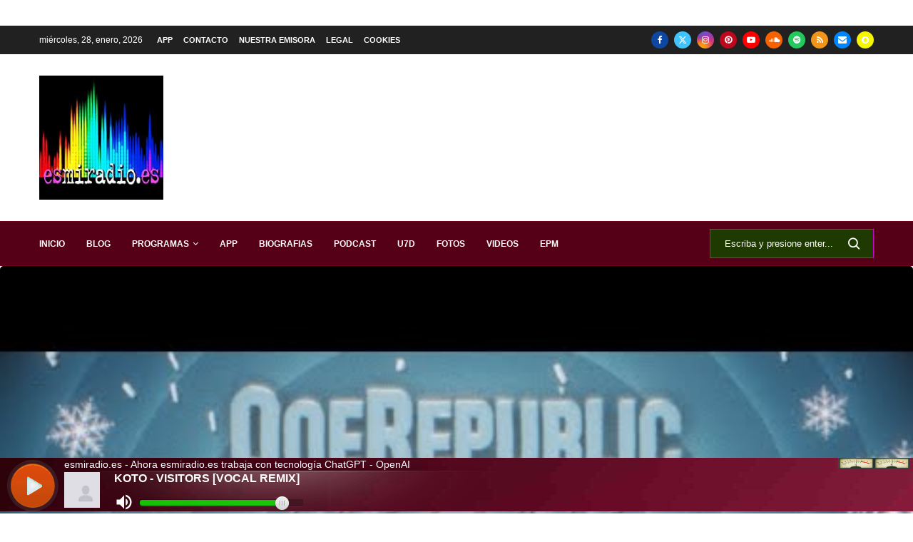

--- FILE ---
content_type: text/html; charset=UTF-8
request_url: https://www.esmiradio.es/dear-santa-onerepublic/
body_size: 58836
content:
<!DOCTYPE html> <html lang="es"> <head> <meta charset="UTF-8"> <meta http-equiv="X-UA-Compatible" content="IE=edge"> <meta name="viewport" content="width=device-width, initial-scale=1"> <link rel="profile" href="https://gmpg.org/xfn/11"/> <link rel="alternate" type="application/rss+xml" title="esmiradio.es &#8211; Radio Online 24 Horas | La radio de toda la vida RSS Feed" href="https://www.esmiradio.es/feed/"/> <link rel="alternate" type="application/atom+xml" title="esmiradio.es &#8211; Radio Online 24 Horas | La radio de toda la vida Atom Feed" href="https://www.esmiradio.es/feed/atom/"/> <link rel="pingback" href="https://www.esmiradio.es/xmlrpc.php"/> <!--[if lt IE 9]> <script src="https://www.esmiradio.es/wp-content/themes/soledad/js/html5.js" id="3075e81d05adae53b75671407cbd5774" type="PenciLazyScript"></script> <![endif]--> <link rel='preconnect' href='https://fonts.googleapis.com'/> <link rel='preconnect' href='https://fonts.gstatic.com'/> <meta http-equiv='x-dns-prefetch-control' content='on'> <link rel='dns-prefetch' href='//fonts.googleapis.com'/> <link rel='dns-prefetch' href='//fonts.gstatic.com'/> <link rel='dns-prefetch' href='//s.gravatar.com'/> <link rel='dns-prefetch' href='//www.google-analytics.com'/> <meta name='robots' content='index, follow, max-image-preview:large, max-snippet:-1, max-video-preview:-1'/> <style>img:is([sizes="auto" i], [sizes^="auto," i]) { contain-intrinsic-size: 3000px 1500px }</style> <title>Dear Santa - OneRepublic &#8211; esmiradio.es - Radio Online 24 Horas | La radio de toda la vida</title> <link rel="canonical" href="https://www.esmiradio.es/dear-santa-onerepublic/"/> <meta property="og:locale" content="es_ES"/> <meta property="og:type" content="article"/> <meta property="og:title" content="Dear Santa - OneRepublic &#8211; esmiradio.es - Radio Online 24 Horas | La radio de toda la vida"/> <meta property="og:description" content="Dear Santa OneRepublic UNIVERSAL MUSIC SPAIN, SL. Canción Dear Santa Videoclip"/> <meta property="og:url" content="https://www.esmiradio.es/dear-santa-onerepublic/"/> <meta property="og:site_name" content="esmiradio.es - Radio Online 24 Horas | La radio de toda la vida"/> <meta property="article:publisher" content="https://www.facebook.com/esmiradio"/> <meta property="article:published_time" content="2023-10-27T06:26:57+00:00"/> <meta property="article:modified_time" content="2023-10-27T06:27:02+00:00"/> <meta property="og:image" content="https://www.esmiradio.es/wp-content/uploads/2023/10/0-118.jpg"/> <meta property="og:image:width" content="480"/> <meta property="og:image:height" content="360"/> <meta property="og:image:type" content="image/jpeg"/> <meta name="author" content="El Portal de Música"/> <meta name="twitter:card" content="summary_large_image"/> <meta name="twitter:creator" content="@esmiradioes"/> <meta name="twitter:site" content="@esmiradioes"/> <meta name="twitter:label1" content="Escrito por"/> <meta name="twitter:data1" content="El Portal de Música"/> <script type="application/ld+json" class="yoast-schema-graph">{"@context":"https://schema.org","@graph":[{"@type":"Article","@id":"https://www.esmiradio.es/dear-santa-onerepublic/#article","isPartOf":{"@id":"https://www.esmiradio.es/dear-santa-onerepublic/"},"author":{"name":"El Portal de Música","@id":"https://www.esmiradio.es/#/schema/person/d06a44e29f12dfa9921d195e24b9f36c"},"headline":"Dear Santa &#8211; OneRepublic","datePublished":"2023-10-27T06:26:57+00:00","dateModified":"2023-10-27T06:27:02+00:00","mainEntityOfPage":{"@id":"https://www.esmiradio.es/dear-santa-onerepublic/"},"wordCount":19,"publisher":{"@id":"https://www.esmiradio.es/#organization"},"image":{"@id":"https://www.esmiradio.es/dear-santa-onerepublic/#primaryimage"},"thumbnailUrl":"https://www.esmiradio.es/wp-content/uploads/2023/10/0-118.jpg","articleSection":["Novedades Discográficas"],"inLanguage":"es"},{"@type":"WebPage","@id":"https://www.esmiradio.es/dear-santa-onerepublic/","url":"https://www.esmiradio.es/dear-santa-onerepublic/","name":"Dear Santa - OneRepublic &#8211; esmiradio.es - Radio Online 24 Horas | La radio de toda la vida","isPartOf":{"@id":"https://www.esmiradio.es/#website"},"primaryImageOfPage":{"@id":"https://www.esmiradio.es/dear-santa-onerepublic/#primaryimage"},"image":{"@id":"https://www.esmiradio.es/dear-santa-onerepublic/#primaryimage"},"thumbnailUrl":"https://www.esmiradio.es/wp-content/uploads/2023/10/0-118.jpg","datePublished":"2023-10-27T06:26:57+00:00","dateModified":"2023-10-27T06:27:02+00:00","breadcrumb":{"@id":"https://www.esmiradio.es/dear-santa-onerepublic/#breadcrumb"},"inLanguage":"es","potentialAction":[{"@type":"ReadAction","target":["https://www.esmiradio.es/dear-santa-onerepublic/"]}]},{"@type":"ImageObject","inLanguage":"es","@id":"https://www.esmiradio.es/dear-santa-onerepublic/#primaryimage","url":"https://www.esmiradio.es/wp-content/uploads/2023/10/0-118.jpg","contentUrl":"https://www.esmiradio.es/wp-content/uploads/2023/10/0-118.jpg","width":480,"height":360},{"@type":"BreadcrumbList","@id":"https://www.esmiradio.es/dear-santa-onerepublic/#breadcrumb","itemListElement":[{"@type":"ListItem","position":1,"name":"Home","item":"https://www.esmiradio.es/"},{"@type":"ListItem","position":2,"name":"Blog","item":"https://www.esmiradio.es/blog/"},{"@type":"ListItem","position":3,"name":"Dear Santa &#8211; OneRepublic"}]},{"@type":"WebSite","@id":"https://www.esmiradio.es/#website","url":"https://www.esmiradio.es/","name":"esmiradio.es","description":"esmiradio.es | La radio de toda la vida","publisher":{"@id":"https://www.esmiradio.es/#organization"},"alternateName":"esmiradio.es - Radio Online 24 Horas | La radio de toda la vida","potentialAction":[{"@type":"SearchAction","target":{"@type":"EntryPoint","urlTemplate":"https://www.esmiradio.es/?s={search_term_string}"},"query-input":{"@type":"PropertyValueSpecification","valueRequired":true,"valueName":"search_term_string"}}],"inLanguage":"es"},{"@type":"Organization","@id":"https://www.esmiradio.es/#organization","name":"esmiradio.es","alternateName":"esmiradio.es","url":"https://www.esmiradio.es/","logo":{"@type":"ImageObject","inLanguage":"es","@id":"https://www.esmiradio.es/#/schema/logo/image/","url":"https://www.esmiradio.es/wp-content/uploads/2019/12/cropped-Logo-esmiradio-512.jpg","contentUrl":"https://www.esmiradio.es/wp-content/uploads/2019/12/cropped-Logo-esmiradio-512.jpg","width":150,"height":150,"caption":"esmiradio.es"},"image":{"@id":"https://www.esmiradio.es/#/schema/logo/image/"},"sameAs":["https://www.facebook.com/esmiradio","https://x.com/esmiradioes"]},{"@type":"Person","@id":"https://www.esmiradio.es/#/schema/person/d06a44e29f12dfa9921d195e24b9f36c","name":"El Portal de Música","sameAs":["https://www.esmiradio.es"],"url":"https://www.esmiradio.es/author/elportaldemusica/"}]}</script> <link rel='dns-prefetch' href='//www.esmiradio.es'/> <link rel='dns-prefetch' href='//www.googletagmanager.com'/> <link rel='dns-prefetch' href='//pagead2.googlesyndication.com'/> <link rel='dns-prefetch' href='//fundingchoicesmessages.google.com'/> <link rel="alternate" type="application/rss+xml" title="esmiradio.es - Radio Online 24 Horas | La radio de toda la vida &raquo; Feed" href="https://www.esmiradio.es/feed/"/> <link rel="alternate" type="application/rss+xml" title="esmiradio.es - Radio Online 24 Horas | La radio de toda la vida &raquo; Feed de los comentarios" href="https://www.esmiradio.es/comments/feed/"/> <link rel='stylesheet' id='penci-folding-css' href='https://www.esmiradio.es/wp-content/themes/soledad/inc/elementor/assets/css/fold.css?ver=8.7.1' type='text/css' media='all'/> <link rel='stylesheet' id='wp-block-library-css' href='https://www.esmiradio.es/wp-includes/css/dist/block-library/style.min.css?ver=6.7.4' type='text/css' media='all'/> <style id='wp-block-library-theme-inline-css' type='text/css'> .wp-block-audio :where(figcaption){color:#555;font-size:13px;text-align:center}.is-dark-theme .wp-block-audio :where(figcaption){color:#ffffffa6}.wp-block-audio{margin:0 0 1em}.wp-block-code{border:1px solid #ccc;border-radius:4px;font-family:Menlo,Consolas,monaco,monospace;padding:.8em 1em}.wp-block-embed :where(figcaption){color:#555;font-size:13px;text-align:center}.is-dark-theme .wp-block-embed :where(figcaption){color:#ffffffa6}.wp-block-embed{margin:0 0 1em}.blocks-gallery-caption{color:#555;font-size:13px;text-align:center}.is-dark-theme .blocks-gallery-caption{color:#ffffffa6}:root :where(.wp-block-image figcaption){color:#555;font-size:13px;text-align:center}.is-dark-theme :root :where(.wp-block-image figcaption){color:#ffffffa6}.wp-block-image{margin:0 0 1em}.wp-block-pullquote{border-bottom:4px solid;border-top:4px solid;color:currentColor;margin-bottom:1.75em}.wp-block-pullquote cite,.wp-block-pullquote footer,.wp-block-pullquote__citation{color:currentColor;font-size:.8125em;font-style:normal;text-transform:uppercase}.wp-block-quote{border-left:.25em solid;margin:0 0 1.75em;padding-left:1em}.wp-block-quote cite,.wp-block-quote footer{color:currentColor;font-size:.8125em;font-style:normal;position:relative}.wp-block-quote:where(.has-text-align-right){border-left:none;border-right:.25em solid;padding-left:0;padding-right:1em}.wp-block-quote:where(.has-text-align-center){border:none;padding-left:0}.wp-block-quote.is-large,.wp-block-quote.is-style-large,.wp-block-quote:where(.is-style-plain){border:none}.wp-block-search .wp-block-search__label{font-weight:700}.wp-block-search__button{border:1px solid #ccc;padding:.375em .625em}:where(.wp-block-group.has-background){padding:1.25em 2.375em}.wp-block-separator.has-css-opacity{opacity:.4}.wp-block-separator{border:none;border-bottom:2px solid;margin-left:auto;margin-right:auto}.wp-block-separator.has-alpha-channel-opacity{opacity:1}.wp-block-separator:not(.is-style-wide):not(.is-style-dots){width:100px}.wp-block-separator.has-background:not(.is-style-dots){border-bottom:none;height:1px}.wp-block-separator.has-background:not(.is-style-wide):not(.is-style-dots){height:2px}.wp-block-table{margin:0 0 1em}.wp-block-table td,.wp-block-table th{word-break:normal}.wp-block-table :where(figcaption){color:#555;font-size:13px;text-align:center}.is-dark-theme .wp-block-table :where(figcaption){color:#ffffffa6}.wp-block-video :where(figcaption){color:#555;font-size:13px;text-align:center}.is-dark-theme .wp-block-video :where(figcaption){color:#ffffffa6}.wp-block-video{margin:0 0 1em}:root :where(.wp-block-template-part.has-background){margin-bottom:0;margin-top:0;padding:1.25em 2.375em} </style> <style id='block-soledad-style-inline-css' type='text/css'> .pchead-e-block{--pcborder-cl:#dedede;--pcaccent-cl:#6eb48c}.heading1-style-1>h1,.heading1-style-2>h1,.heading2-style-1>h2,.heading2-style-2>h2,.heading3-style-1>h3,.heading3-style-2>h3,.heading4-style-1>h4,.heading4-style-2>h4,.heading5-style-1>h5,.heading5-style-2>h5{padding-bottom:8px;border-bottom:1px solid var(--pcborder-cl);overflow:hidden}.heading1-style-2>h1,.heading2-style-2>h2,.heading3-style-2>h3,.heading4-style-2>h4,.heading5-style-2>h5{border-bottom-width:0;position:relative}.heading1-style-2>h1:before,.heading2-style-2>h2:before,.heading3-style-2>h3:before,.heading4-style-2>h4:before,.heading5-style-2>h5:before{content:'';width:50px;height:2px;bottom:0;left:0;z-index:2;background:var(--pcaccent-cl);position:absolute}.heading1-style-2>h1:after,.heading2-style-2>h2:after,.heading3-style-2>h3:after,.heading4-style-2>h4:after,.heading5-style-2>h5:after{content:'';width:100%;height:2px;bottom:0;left:20px;z-index:1;background:var(--pcborder-cl);position:absolute}.heading1-style-3>h1,.heading1-style-4>h1,.heading2-style-3>h2,.heading2-style-4>h2,.heading3-style-3>h3,.heading3-style-4>h3,.heading4-style-3>h4,.heading4-style-4>h4,.heading5-style-3>h5,.heading5-style-4>h5{position:relative;padding-left:20px}.heading1-style-3>h1:before,.heading1-style-4>h1:before,.heading2-style-3>h2:before,.heading2-style-4>h2:before,.heading3-style-3>h3:before,.heading3-style-4>h3:before,.heading4-style-3>h4:before,.heading4-style-4>h4:before,.heading5-style-3>h5:before,.heading5-style-4>h5:before{width:10px;height:100%;content:'';position:absolute;top:0;left:0;bottom:0;background:var(--pcaccent-cl)}.heading1-style-4>h1,.heading2-style-4>h2,.heading3-style-4>h3,.heading4-style-4>h4,.heading5-style-4>h5{padding:10px 20px;background:#f1f1f1}.heading1-style-5>h1,.heading2-style-5>h2,.heading3-style-5>h3,.heading4-style-5>h4,.heading5-style-5>h5{position:relative;z-index:1}.heading1-style-5>h1:before,.heading2-style-5>h2:before,.heading3-style-5>h3:before,.heading4-style-5>h4:before,.heading5-style-5>h5:before{content:"";position:absolute;left:0;bottom:0;width:200px;height:50%;transform:skew(-25deg) translateX(0);background:var(--pcaccent-cl);z-index:-1;opacity:.4}.heading1-style-6>h1,.heading2-style-6>h2,.heading3-style-6>h3,.heading4-style-6>h4,.heading5-style-6>h5{text-decoration:underline;text-underline-offset:2px;text-decoration-thickness:4px;text-decoration-color:var(--pcaccent-cl)} </style> <style id='classic-theme-styles-inline-css' type='text/css'> /*! This file is auto-generated */ .wp-block-button__link{color:#fff;background-color:#32373c;border-radius:9999px;box-shadow:none;text-decoration:none;padding:calc(.667em + 2px) calc(1.333em + 2px);font-size:1.125em}.wp-block-file__button{background:#32373c;color:#fff;text-decoration:none} </style> <style id='global-styles-inline-css' type='text/css'> :root{--wp--preset--aspect-ratio--square: 1;--wp--preset--aspect-ratio--4-3: 4/3;--wp--preset--aspect-ratio--3-4: 3/4;--wp--preset--aspect-ratio--3-2: 3/2;--wp--preset--aspect-ratio--2-3: 2/3;--wp--preset--aspect-ratio--16-9: 16/9;--wp--preset--aspect-ratio--9-16: 9/16;--wp--preset--color--black: #000000;--wp--preset--color--cyan-bluish-gray: #abb8c3;--wp--preset--color--white: #ffffff;--wp--preset--color--pale-pink: #f78da7;--wp--preset--color--vivid-red: #cf2e2e;--wp--preset--color--luminous-vivid-orange: #ff6900;--wp--preset--color--luminous-vivid-amber: #fcb900;--wp--preset--color--light-green-cyan: #7bdcb5;--wp--preset--color--vivid-green-cyan: #00d084;--wp--preset--color--pale-cyan-blue: #8ed1fc;--wp--preset--color--vivid-cyan-blue: #0693e3;--wp--preset--color--vivid-purple: #9b51e0;--wp--preset--gradient--vivid-cyan-blue-to-vivid-purple: linear-gradient(135deg,rgba(6,147,227,1) 0%,rgb(155,81,224) 100%);--wp--preset--gradient--light-green-cyan-to-vivid-green-cyan: linear-gradient(135deg,rgb(122,220,180) 0%,rgb(0,208,130) 100%);--wp--preset--gradient--luminous-vivid-amber-to-luminous-vivid-orange: linear-gradient(135deg,rgba(252,185,0,1) 0%,rgba(255,105,0,1) 100%);--wp--preset--gradient--luminous-vivid-orange-to-vivid-red: linear-gradient(135deg,rgba(255,105,0,1) 0%,rgb(207,46,46) 100%);--wp--preset--gradient--very-light-gray-to-cyan-bluish-gray: linear-gradient(135deg,rgb(238,238,238) 0%,rgb(169,184,195) 100%);--wp--preset--gradient--cool-to-warm-spectrum: linear-gradient(135deg,rgb(74,234,220) 0%,rgb(151,120,209) 20%,rgb(207,42,186) 40%,rgb(238,44,130) 60%,rgb(251,105,98) 80%,rgb(254,248,76) 100%);--wp--preset--gradient--blush-light-purple: linear-gradient(135deg,rgb(255,206,236) 0%,rgb(152,150,240) 100%);--wp--preset--gradient--blush-bordeaux: linear-gradient(135deg,rgb(254,205,165) 0%,rgb(254,45,45) 50%,rgb(107,0,62) 100%);--wp--preset--gradient--luminous-dusk: linear-gradient(135deg,rgb(255,203,112) 0%,rgb(199,81,192) 50%,rgb(65,88,208) 100%);--wp--preset--gradient--pale-ocean: linear-gradient(135deg,rgb(255,245,203) 0%,rgb(182,227,212) 50%,rgb(51,167,181) 100%);--wp--preset--gradient--electric-grass: linear-gradient(135deg,rgb(202,248,128) 0%,rgb(113,206,126) 100%);--wp--preset--gradient--midnight: linear-gradient(135deg,rgb(2,3,129) 0%,rgb(40,116,252) 100%);--wp--preset--font-size--small: 12px;--wp--preset--font-size--medium: 20px;--wp--preset--font-size--large: 32px;--wp--preset--font-size--x-large: 42px;--wp--preset--font-size--normal: 14px;--wp--preset--font-size--huge: 42px;--wp--preset--spacing--20: 0.44rem;--wp--preset--spacing--30: 0.67rem;--wp--preset--spacing--40: 1rem;--wp--preset--spacing--50: 1.5rem;--wp--preset--spacing--60: 2.25rem;--wp--preset--spacing--70: 3.38rem;--wp--preset--spacing--80: 5.06rem;--wp--preset--shadow--natural: 6px 6px 9px rgba(0, 0, 0, 0.2);--wp--preset--shadow--deep: 12px 12px 50px rgba(0, 0, 0, 0.4);--wp--preset--shadow--sharp: 6px 6px 0px rgba(0, 0, 0, 0.2);--wp--preset--shadow--outlined: 6px 6px 0px -3px rgba(255, 255, 255, 1), 6px 6px rgba(0, 0, 0, 1);--wp--preset--shadow--crisp: 6px 6px 0px rgba(0, 0, 0, 1);}:where(.is-layout-flex){gap: 0.5em;}:where(.is-layout-grid){gap: 0.5em;}body .is-layout-flex{display: flex;}.is-layout-flex{flex-wrap: wrap;align-items: center;}.is-layout-flex > :is(*, div){margin: 0;}body .is-layout-grid{display: grid;}.is-layout-grid > :is(*, div){margin: 0;}:where(.wp-block-columns.is-layout-flex){gap: 2em;}:where(.wp-block-columns.is-layout-grid){gap: 2em;}:where(.wp-block-post-template.is-layout-flex){gap: 1.25em;}:where(.wp-block-post-template.is-layout-grid){gap: 1.25em;}.has-black-color{color: var(--wp--preset--color--black) !important;}.has-cyan-bluish-gray-color{color: var(--wp--preset--color--cyan-bluish-gray) !important;}.has-white-color{color: var(--wp--preset--color--white) !important;}.has-pale-pink-color{color: var(--wp--preset--color--pale-pink) !important;}.has-vivid-red-color{color: var(--wp--preset--color--vivid-red) !important;}.has-luminous-vivid-orange-color{color: var(--wp--preset--color--luminous-vivid-orange) !important;}.has-luminous-vivid-amber-color{color: var(--wp--preset--color--luminous-vivid-amber) !important;}.has-light-green-cyan-color{color: var(--wp--preset--color--light-green-cyan) !important;}.has-vivid-green-cyan-color{color: var(--wp--preset--color--vivid-green-cyan) !important;}.has-pale-cyan-blue-color{color: var(--wp--preset--color--pale-cyan-blue) !important;}.has-vivid-cyan-blue-color{color: var(--wp--preset--color--vivid-cyan-blue) !important;}.has-vivid-purple-color{color: var(--wp--preset--color--vivid-purple) !important;}.has-black-background-color{background-color: var(--wp--preset--color--black) !important;}.has-cyan-bluish-gray-background-color{background-color: var(--wp--preset--color--cyan-bluish-gray) !important;}.has-white-background-color{background-color: var(--wp--preset--color--white) !important;}.has-pale-pink-background-color{background-color: var(--wp--preset--color--pale-pink) !important;}.has-vivid-red-background-color{background-color: var(--wp--preset--color--vivid-red) !important;}.has-luminous-vivid-orange-background-color{background-color: var(--wp--preset--color--luminous-vivid-orange) !important;}.has-luminous-vivid-amber-background-color{background-color: var(--wp--preset--color--luminous-vivid-amber) !important;}.has-light-green-cyan-background-color{background-color: var(--wp--preset--color--light-green-cyan) !important;}.has-vivid-green-cyan-background-color{background-color: var(--wp--preset--color--vivid-green-cyan) !important;}.has-pale-cyan-blue-background-color{background-color: var(--wp--preset--color--pale-cyan-blue) !important;}.has-vivid-cyan-blue-background-color{background-color: var(--wp--preset--color--vivid-cyan-blue) !important;}.has-vivid-purple-background-color{background-color: var(--wp--preset--color--vivid-purple) !important;}.has-black-border-color{border-color: var(--wp--preset--color--black) !important;}.has-cyan-bluish-gray-border-color{border-color: var(--wp--preset--color--cyan-bluish-gray) !important;}.has-white-border-color{border-color: var(--wp--preset--color--white) !important;}.has-pale-pink-border-color{border-color: var(--wp--preset--color--pale-pink) !important;}.has-vivid-red-border-color{border-color: var(--wp--preset--color--vivid-red) !important;}.has-luminous-vivid-orange-border-color{border-color: var(--wp--preset--color--luminous-vivid-orange) !important;}.has-luminous-vivid-amber-border-color{border-color: var(--wp--preset--color--luminous-vivid-amber) !important;}.has-light-green-cyan-border-color{border-color: var(--wp--preset--color--light-green-cyan) !important;}.has-vivid-green-cyan-border-color{border-color: var(--wp--preset--color--vivid-green-cyan) !important;}.has-pale-cyan-blue-border-color{border-color: var(--wp--preset--color--pale-cyan-blue) !important;}.has-vivid-cyan-blue-border-color{border-color: var(--wp--preset--color--vivid-cyan-blue) !important;}.has-vivid-purple-border-color{border-color: var(--wp--preset--color--vivid-purple) !important;}.has-vivid-cyan-blue-to-vivid-purple-gradient-background{background: var(--wp--preset--gradient--vivid-cyan-blue-to-vivid-purple) !important;}.has-light-green-cyan-to-vivid-green-cyan-gradient-background{background: var(--wp--preset--gradient--light-green-cyan-to-vivid-green-cyan) !important;}.has-luminous-vivid-amber-to-luminous-vivid-orange-gradient-background{background: var(--wp--preset--gradient--luminous-vivid-amber-to-luminous-vivid-orange) !important;}.has-luminous-vivid-orange-to-vivid-red-gradient-background{background: var(--wp--preset--gradient--luminous-vivid-orange-to-vivid-red) !important;}.has-very-light-gray-to-cyan-bluish-gray-gradient-background{background: var(--wp--preset--gradient--very-light-gray-to-cyan-bluish-gray) !important;}.has-cool-to-warm-spectrum-gradient-background{background: var(--wp--preset--gradient--cool-to-warm-spectrum) !important;}.has-blush-light-purple-gradient-background{background: var(--wp--preset--gradient--blush-light-purple) !important;}.has-blush-bordeaux-gradient-background{background: var(--wp--preset--gradient--blush-bordeaux) !important;}.has-luminous-dusk-gradient-background{background: var(--wp--preset--gradient--luminous-dusk) !important;}.has-pale-ocean-gradient-background{background: var(--wp--preset--gradient--pale-ocean) !important;}.has-electric-grass-gradient-background{background: var(--wp--preset--gradient--electric-grass) !important;}.has-midnight-gradient-background{background: var(--wp--preset--gradient--midnight) !important;}.has-small-font-size{font-size: var(--wp--preset--font-size--small) !important;}.has-medium-font-size{font-size: var(--wp--preset--font-size--medium) !important;}.has-large-font-size{font-size: var(--wp--preset--font-size--large) !important;}.has-x-large-font-size{font-size: var(--wp--preset--font-size--x-large) !important;} :where(.wp-block-post-template.is-layout-flex){gap: 1.25em;}:where(.wp-block-post-template.is-layout-grid){gap: 1.25em;} :where(.wp-block-columns.is-layout-flex){gap: 2em;}:where(.wp-block-columns.is-layout-grid){gap: 2em;} :root :where(.wp-block-pullquote){font-size: 1.5em;line-height: 1.6;} </style> <link rel='stylesheet' id='penci-bf-public-style-css' href='https://www.esmiradio.es/wp-content/plugins/penci-bookmark-follow//inc/css/penci-bf-public.css?ver=1.7' type='text/css' media='all'/> <link rel='stylesheet' id='penci-paywall-css' href='https://www.esmiradio.es/wp-content/plugins/penci-paywall/assets/style.css?ver=1.7' type='text/css' media='all'/> <link rel='stylesheet' id='penci-podcast-css' href='https://www.esmiradio.es/wp-content/plugins/penci-podcast/assets/style.css?ver=1.3' type='text/css' media='all'/> <link rel='stylesheet' id='penci-texttospeech-css' href='https://www.esmiradio.es/wp-content/plugins/penci-text-to-speech/assets/css/text-to-speech.css?ver=1.4' type='text/css' media='all'/> <link rel='stylesheet' id='penci-main-style-css' href='https://www.esmiradio.es/wp-content/themes/soledad/main.css?ver=8.7.1' type='text/css' media='all'/> <link rel='stylesheet' id='penci-swiper-bundle-css' href='https://www.esmiradio.es/wp-content/themes/soledad/css/swiper-bundle.min.css?ver=8.7.1' type='text/css' media='all'/> <link rel='stylesheet' id='penci-font-awesomeold-css' href='https://www.esmiradio.es/wp-content/themes/soledad/css/font-awesome.4.7.0.swap.min.css?ver=4.7.0' type='text/css' media='all'/> <link rel='stylesheet' id='penci_icon-css' href='https://www.esmiradio.es/wp-content/themes/soledad/css/penci-icon.min.css?ver=8.7.1' type='text/css' media='all'/> <link rel='stylesheet' id='penci_style-css' href='https://www.esmiradio.es/wp-content/themes/soledad-child/style.css?ver=8.7.1' type='text/css' media='all'/> <link rel='stylesheet' id='penci_social_counter-css' href='https://www.esmiradio.es/wp-content/themes/soledad/css/social-counter.css?ver=8.7.1' type='text/css' media='all'/> <link rel='stylesheet' id='jquery.toast-css' href='https://www.esmiradio.es/wp-content/themes/soledad/css/jquery.toast.min.css?ver=8.7.1' type='text/css' media='all'/> <link rel='stylesheet' id='elementor-icons-css' href='https://www.esmiradio.es/wp-content/plugins/elementor/assets/lib/eicons/css/elementor-icons.min.css?ver=5.35.0' type='text/css' media='all'/> <link rel='stylesheet' id='elementor-frontend-css' href='https://www.esmiradio.es/wp-content/plugins/elementor/assets/css/frontend.min.css?ver=3.27.6' type='text/css' media='all'/> <link rel='stylesheet' id='elementor-post-16454-css' href='https://www.esmiradio.es/wp-content/uploads/elementor/css/post-16454.css?ver=1740433160' type='text/css' media='all'/> <link rel='stylesheet' id='elementor-post-22536-css' href='https://www.esmiradio.es/wp-content/uploads/elementor/css/post-22536.css?ver=1740433160' type='text/css' media='all'/> <style id='akismet-widget-style-inline-css' type='text/css'> .a-stats { --akismet-color-mid-green: #357b49; --akismet-color-white: #fff; --akismet-color-light-grey: #f6f7f7; max-width: 350px; width: auto; } .a-stats * { all: unset; box-sizing: border-box; } .a-stats strong { font-weight: 600; } .a-stats a.a-stats__link, .a-stats a.a-stats__link:visited, .a-stats a.a-stats__link:active { background: var(--akismet-color-mid-green); border: none; box-shadow: none; border-radius: 8px; color: var(--akismet-color-white); cursor: pointer; display: block; font-family: -apple-system, BlinkMacSystemFont, 'Segoe UI', 'Roboto', 'Oxygen-Sans', 'Ubuntu', 'Cantarell', 'Helvetica Neue', sans-serif; font-weight: 500; padding: 12px; text-align: center; text-decoration: none; transition: all 0.2s ease; } /* Extra specificity to deal with TwentyTwentyOne focus style */ .widget .a-stats a.a-stats__link:focus { background: var(--akismet-color-mid-green); color: var(--akismet-color-white); text-decoration: none; } .a-stats a.a-stats__link:hover { filter: brightness(110%); box-shadow: 0 4px 12px rgba(0, 0, 0, 0.06), 0 0 2px rgba(0, 0, 0, 0.16); } .a-stats .count { color: var(--akismet-color-white); display: block; font-size: 1.5em; line-height: 1.4; padding: 0 13px; white-space: nowrap; } </style> <link rel='stylesheet' id='penci-soledad-parent-style-css' href='https://www.esmiradio.es/wp-content/themes/soledad/style.css?ver=6.7.4' type='text/css' media='all'/> <link rel='stylesheet' id='google-fonts-1-css' href='https://fonts.googleapis.com/css?family=Roboto%3A100%2C100italic%2C200%2C200italic%2C300%2C300italic%2C400%2C400italic%2C500%2C500italic%2C600%2C600italic%2C700%2C700italic%2C800%2C800italic%2C900%2C900italic%7CRoboto+Slab%3A100%2C100italic%2C200%2C200italic%2C300%2C300italic%2C400%2C400italic%2C500%2C500italic%2C600%2C600italic%2C700%2C700italic%2C800%2C800italic%2C900%2C900italic&#038;display=auto&#038;ver=6.7.4' type='text/css' media='all'/> <link rel="preconnect" href="https://fonts.gstatic.com/" crossorigin><script type="PenciLazyScript" id="jquery-core-js" src="https://www.esmiradio.es/wp-includes/js/jquery/jquery.min.js?ver=3.7.1" data-pencilazy-type="text/javascript"></script> <script type="PenciLazyScript" id="jstz-js" src="https://www.esmiradio.es/wp-content/plugins/radio-station/js/jstz.min.js?ver=1.0.6" data-pencilazy-type="text/javascript"></script> <script type="text/javascript" src="https://www.googletagmanager.com/gtag/js?id=GT-P3F9STF" id="google_gtagjs-js" async></script> <script type="text/javascript" id="google_gtagjs-js-after">
/* <![CDATA[ */
window.dataLayer = window.dataLayer || [];function gtag(){dataLayer.push(arguments);}
gtag("set","linker",{"domains":["www.esmiradio.es"]});
gtag("js", new Date());
gtag("set", "developer_id.dZTNiMT", true);
gtag("config", "GT-P3F9STF");
/* ]]> */
</script> <link rel="https://api.w.org/" href="https://www.esmiradio.es/wp-json/"/><link rel="alternate" title="JSON" type="application/json" href="https://www.esmiradio.es/wp-json/wp/v2/posts/28426"/><link rel="EditURI" type="application/rsd+xml" title="RSD" href="https://www.esmiradio.es/xmlrpc.php?rsd"/> <meta name="generator" content="WordPress 6.7.4"/> <meta name="generator" content="Soledad 8.7.1"/> <link rel='shortlink' href='https://www.esmiradio.es/?p=28426'/> <link rel="alternate" title="oEmbed (JSON)" type="application/json+oembed" href="https://www.esmiradio.es/wp-json/oembed/1.0/embed?url=https%3A%2F%2Fwww.esmiradio.es%2Fdear-santa-onerepublic%2F"/> <link rel="alternate" title="oEmbed (XML)" type="text/xml+oembed" href="https://www.esmiradio.es/wp-json/oembed/1.0/embed?url=https%3A%2F%2Fwww.esmiradio.es%2Fdear-santa-onerepublic%2F&#038;format=xml"/> <meta name="generator" content="Site Kit by Google 1.171.0"/><link rel='https://radiostation.pro/docs/api/'/> <script type="PenciLazyScript">
!function(e){if(!window.pintrk){window.pintrk = function () {
window.pintrk.queue.push(Array.prototype.slice.call(arguments))};var
  n=window.pintrk;n.queue=[],n.version="3.0";var
  t=document.createElement("script");t.async=!0,t.src=e;var
  r=document.getElementsByTagName("script")[0];
  r.parentNode.insertBefore(t,r)}}("https://s.pinimg.com/ct/core.js");
pintrk('load', '2614213895063', {em: '<user_email_address>'});
pintrk('page');
</script> <noscript> <img height="1" width="1" style="display:none;" alt="" src="https://ct.pinterest.com/v3/?event=init&tid=2614213895063&pd[em]=<hashed_email_address>&noscript=1"/> </noscript> <div style = "bottom: 0;display: flex;height: 78px;left: 0;position: fixed;right: 0;width: 100%;z-index: 1500;overflow: hidden;"><iframe name="contenedorPlayer" class="cuadroBordeado" allow="autoplay" width="100%" height="75px" marginwidth=0 marginheight=0 hspace=0 vspace=0 frameborder=0 scrolling=no src="https://cp.usastreams.com/pr2g/APPlayerRadioHTML5.aspx?stream=https://streaming2.elitecomunicacion.es:6023/live&fondo=01&formato=mpeg&color=16&titulo=2&autoStart=1&vol=9&tipo=201&nombre=esmiradio.es+-++Ahora+esmiradio.es+trabaja+con+tecnolog%c3%ada+ChatGPT+-+OpenAI&imagen=https://www.esmiradio.es/wp-content/uploads/2022/06/logo-esmiradio@2x.jpg&server=https://streaming2.elitecomunicacion.es:6023/status.xslCHUMILLASmount=/live"></iframe></div> <style id="penci-custom-style" type="text/css">body{ --pcbg-cl: #fff; --pctext-cl: #313131; --pcborder-cl: #dedede; --pcheading-cl: #313131; --pcmeta-cl: #888888; --pcaccent-cl: #6eb48c; --pcbody-font: 'PT Serif', serif; --pchead-font: 'Raleway', sans-serif; --pchead-wei: bold; --pcava_bdr:10px;--pcajs_fvw:470px;--pcajs_fvmw:220px; } .single.penci-body-single-style-5 #header, .single.penci-body-single-style-6 #header, .single.penci-body-single-style-10 #header, .single.penci-body-single-style-5 .pc-wrapbuilder-header, .single.penci-body-single-style-6 .pc-wrapbuilder-header, .single.penci-body-single-style-10 .pc-wrapbuilder-header { --pchd-mg: 40px; } .fluid-width-video-wrapper > div { position: absolute; left: 0; right: 0; top: 0; width: 100%; height: 100%; } .yt-video-place { position: relative; text-align: center; } .yt-video-place.embed-responsive .start-video { display: block; top: 0; left: 0; bottom: 0; right: 0; position: absolute; transform: none; } .yt-video-place.embed-responsive .start-video img { margin: 0; padding: 0; top: 50%; display: inline-block; position: absolute; left: 50%; transform: translate(-50%, -50%); width: 68px; height: auto; } .mfp-bg { top: 0; left: 0; width: 100%; height: 100%; z-index: 9999999; overflow: hidden; position: fixed; background: #0b0b0b; opacity: .8; filter: alpha(opacity=80) } .mfp-wrap { top: 0; left: 0; width: 100%; height: 100%; z-index: 9999999; position: fixed; outline: none !important; -webkit-backface-visibility: hidden } .penci-image-holder:before{ padding-top: 100%; } body { --pchead-font: 'DM Sans', sans-serif; } body { --pcbody-font: 'DM Sans', sans-serif; } p{ line-height: 1.8; } #navigation .menu > li > a, #navigation ul.menu ul.sub-menu li > a, .navigation ul.menu ul.sub-menu li > a, .penci-menu-hbg .menu li a, #sidebar-nav .menu li a { font-family: 'Rubik', sans-serif; font-weight: normal; } .penci-hide-tagupdated{ display: none !important; } body, .widget ul li a{ font-size: 16px; } .widget ul li, .widget ol li, .post-entry, p, .post-entry p { font-size: 16px; line-height: 1.8; } .archive-box span, .archive-box h1{ font-size: 24px; } body { --pchead-wei: 600; } .featured-area.featured-style-42 .item-inner-content, .featured-style-41 .swiper-slide, .slider-40-wrapper .nav-thumb-creative .thumb-container:after,.penci-slider44-t-item:before,.penci-slider44-main-wrapper .item, .penci-image-holder, .penci-mega-post-inner, .standard-post-image img, .penci-overlay-over:before, .penci-overlay-over .overlay-border, .penci-grid li .item img, .penci-masonry .item-masonry a img, .penci-grid .list-post.list-boxed-post, .penci-grid li.list-boxed-post-2 .content-boxed-2, .grid-mixed, .penci-grid li.typography-style .overlay-typography, .penci-grid li.typography-style .overlay-typography:before, .penci-grid li.typography-style .overlay-typography:after, .container-single .post-image, .home-featured-cat-content .mag-photo .mag-overlay-photo, .mag-single-slider-overlay, ul.homepage-featured-boxes li .penci-fea-in:before, ul.homepage-featured-boxes li .penci-fea-in:after, ul.homepage-featured-boxes .penci-fea-in .fea-box-img:after, ul.homepage-featured-boxes li .penci-fea-in, .penci-slider38-overlay, .pcbg-thumb, .pcbg-bgoverlay, .pcrlt-style-2 .item-related .item-related-inner, .post-pagination.pcpagp-style-3 .next-post-inner, .post-pagination.pcpagp-style-3 .prev-post-inner { border-radius: 5px; -webkit-border-radius: 5px; } .penci-featured-content-right:before{ border-top-right-radius: 5px; border-bottom-right-radius: 5px; } .penci-slider4-overlay, .penci-slide-overlay .overlay-link, .featured-style-29 .featured-slider-overlay, .penci-widget-slider-overlay{ border-radius: 5px; -webkit-border-radius: 5px; } .penci-flat-overlay .penci-slide-overlay .penci-mag-featured-content:before{ border-bottom-left-radius: 5px; border-bottom-right-radius: 5px; } .post-pagination.pcpagp-style-3 .next-post-inner, .post-pagination.pcpagp-style-3 .prev-post-inner, .pcrlt-style-2 .item-related .item-related-inner {overflow: hidden} .featured-area.featured-style-42 .item-inner-content, .featured-style-41 .swiper-slide, .slider-40-wrapper .nav-thumb-creative .thumb-container:after,.penci-slider44-t-item:before,.penci-slider44-main-wrapper .item, .featured-area .penci-image-holder, .featured-area .penci-slider4-overlay, .featured-area .penci-slide-overlay .overlay-link, .featured-style-29 .featured-slider-overlay, .penci-slider38-overlay{ border-radius: ; -webkit-border-radius: ; } .penci-featured-content-right:before{ border-top-right-radius: 5px; border-bottom-right-radius: 5px; } .penci-flat-overlay .penci-slide-overlay .penci-mag-featured-content:before{ border-bottom-left-radius: 5px; border-bottom-right-radius: 5px; } .container-single .post-image{ border-radius: ; -webkit-border-radius: ; } #navigation .menu > li > a, #navigation ul.menu ul.sub-menu li > a, .navigation ul.menu ul.sub-menu li > a, .penci-menu-hbg .menu li a, #sidebar-nav .menu li a, #navigation .penci-megamenu .penci-mega-child-categories a, .navigation .penci-megamenu .penci-mega-child-categories a{ font-weight: 500; } #header .inner-header .container { padding:4px 0; } #logo a { max-width:150px; width: 100%; } @media only screen and (max-width: 960px) and (min-width: 768px){ #logo img{ max-width: 100%; } } @media only screen and (min-width: 1170px){.inner-header #logo img{ width: auto; height:150px; }} body{ --pcborder-cl: #eeeeee; } #main #bbpress-forums .bbp-login-form fieldset.bbp-form select, #main #bbpress-forums .bbp-login-form .bbp-form input[type="password"], #main #bbpress-forums .bbp-login-form .bbp-form input[type="text"], .widget ul li, .grid-mixed, .penci-post-box-meta, .penci-pagination.penci-ajax-more a.penci-ajax-more-button, .widget-social a i, .penci-home-popular-posts, .header-header-1.has-bottom-line, .header-header-4.has-bottom-line, .header-header-7.has-bottom-line, .container-single .post-entry .post-tags a,.tags-share-box.tags-share-box-2_3,.tags-share-box.tags-share-box-top, .tags-share-box, .post-author, .post-pagination, .post-related, .post-comments .post-title-box, .comments .comment, #respond textarea, .wpcf7 textarea, #respond input, div.wpforms-container .wpforms-form.wpforms-form input[type=date], div.wpforms-container .wpforms-form.wpforms-form input[type=datetime], div.wpforms-container .wpforms-form.wpforms-form input[type=datetime-local], div.wpforms-container .wpforms-form.wpforms-form input[type=email], div.wpforms-container .wpforms-form.wpforms-form input[type=month], div.wpforms-container .wpforms-form.wpforms-form input[type=number], div.wpforms-container .wpforms-form.wpforms-form input[type=password], div.wpforms-container .wpforms-form.wpforms-form input[type=range], div.wpforms-container .wpforms-form.wpforms-form input[type=search], div.wpforms-container .wpforms-form.wpforms-form input[type=tel], div.wpforms-container .wpforms-form.wpforms-form input[type=text], div.wpforms-container .wpforms-form.wpforms-form input[type=time], div.wpforms-container .wpforms-form.wpforms-form input[type=url], div.wpforms-container .wpforms-form.wpforms-form input[type=week], div.wpforms-container .wpforms-form.wpforms-form select, div.wpforms-container .wpforms-form.wpforms-form textarea, .wpcf7 input, .widget_wysija input, #respond h3, form.pc-searchform input.search-input, .post-password-form input[type="text"], .post-password-form input[type="email"], .post-password-form input[type="password"], .post-password-form input[type="number"], .penci-recipe, .penci-recipe-heading, .penci-recipe-ingredients, .penci-recipe-notes, .penci-pagination ul.page-numbers li span, .penci-pagination ul.page-numbers li a, #comments_pagination span, #comments_pagination a, body.author .post-author, .tags-share-box.hide-tags.page-share, .penci-grid li.list-post, .penci-grid li.list-boxed-post-2 .content-boxed-2, .home-featured-cat-content .mag-post-box, .home-featured-cat-content.style-2 .mag-post-box.first-post, .home-featured-cat-content.style-10 .mag-post-box.first-post, .widget select, .widget ul ul, .widget input[type="text"], .widget input[type="email"], .widget input[type="date"], .widget input[type="number"], .widget input[type="search"], .widget .tagcloud a, #wp-calendar tbody td, .woocommerce div.product .entry-summary div[itemprop="description"] td, .woocommerce div.product .entry-summary div[itemprop="description"] th, .woocommerce div.product .woocommerce-tabs #tab-description td, .woocommerce div.product .woocommerce-tabs #tab-description th, .woocommerce-product-details__short-description td, th, .woocommerce ul.cart_list li, .woocommerce ul.product_list_widget li, .woocommerce .widget_shopping_cart .total, .woocommerce.widget_shopping_cart .total, .woocommerce .woocommerce-product-search input[type="search"], .woocommerce nav.woocommerce-pagination ul li a, .woocommerce nav.woocommerce-pagination ul li span, .woocommerce div.product .product_meta, .woocommerce div.product .woocommerce-tabs ul.tabs, .woocommerce div.product .related > h2, .woocommerce div.product .upsells > h2, .woocommerce #reviews #comments ol.commentlist li .comment-text, .woocommerce table.shop_table td, .post-entry td, .post-entry th, #add_payment_method .cart-collaterals .cart_totals tr td, #add_payment_method .cart-collaterals .cart_totals tr th, .woocommerce-cart .cart-collaterals .cart_totals tr td, .woocommerce-cart .cart-collaterals .cart_totals tr th, .woocommerce-checkout .cart-collaterals .cart_totals tr td, .woocommerce-checkout .cart-collaterals .cart_totals tr th, .woocommerce-cart .cart-collaterals .cart_totals table, .woocommerce-cart table.cart td.actions .coupon .input-text, .woocommerce table.shop_table a.remove, .woocommerce form .form-row .input-text, .woocommerce-page form .form-row .input-text, .woocommerce .woocommerce-error, .woocommerce .woocommerce-info, .woocommerce .woocommerce-message, .woocommerce form.checkout_coupon, .woocommerce form.login, .woocommerce form.register, .woocommerce form.checkout table.shop_table, .woocommerce-checkout #payment ul.payment_methods, .post-entry table, .wrapper-penci-review, .penci-review-container.penci-review-count, #penci-demobar .style-toggle, #widget-area, .post-entry hr, .wpb_text_column hr, #buddypress .dir-search input[type=search], #buddypress .dir-search input[type=text], #buddypress .groups-members-search input[type=search], #buddypress .groups-members-search input[type=text], #buddypress ul.item-list, #buddypress .profile[role=main], #buddypress select, #buddypress div.pagination .pagination-links span, #buddypress div.pagination .pagination-links a, #buddypress div.pagination .pag-count, #buddypress div.pagination .pagination-links a:hover, #buddypress ul.item-list li, #buddypress table.forum tr td.label, #buddypress table.messages-notices tr td.label, #buddypress table.notifications tr td.label, #buddypress table.notifications-settings tr td.label, #buddypress table.profile-fields tr td.label, #buddypress table.wp-profile-fields tr td.label, #buddypress table.profile-fields:last-child, #buddypress form#whats-new-form textarea, #buddypress .standard-form input[type=text], #buddypress .standard-form input[type=color], #buddypress .standard-form input[type=date], #buddypress .standard-form input[type=datetime], #buddypress .standard-form input[type=datetime-local], #buddypress .standard-form input[type=email], #buddypress .standard-form input[type=month], #buddypress .standard-form input[type=number], #buddypress .standard-form input[type=range], #buddypress .standard-form input[type=search], #buddypress .standard-form input[type=password], #buddypress .standard-form input[type=tel], #buddypress .standard-form input[type=time], #buddypress .standard-form input[type=url], #buddypress .standard-form input[type=week], .bp-avatar-nav ul, .bp-avatar-nav ul.avatar-nav-items li.current, #bbpress-forums li.bbp-body ul.forum, #bbpress-forums li.bbp-body ul.topic, #bbpress-forums li.bbp-footer, .bbp-pagination-links a, .bbp-pagination-links span.current, .wrapper-boxed .bbp-pagination-links a:hover, .wrapper-boxed .bbp-pagination-links span.current, #buddypress .standard-form select, #buddypress .standard-form input[type=password], #buddypress .activity-list li.load-more a, #buddypress .activity-list li.load-newest a, #buddypress ul.button-nav li a, #buddypress div.generic-button a, #buddypress .comment-reply-link, #bbpress-forums div.bbp-template-notice.info, #bbpress-forums #bbp-search-form #bbp_search, #bbpress-forums .bbp-forums-list, #bbpress-forums #bbp_topic_title, #bbpress-forums #bbp_topic_tags, #bbpress-forums .wp-editor-container, .widget_display_stats dd, .widget_display_stats dt, div.bbp-forum-header, div.bbp-topic-header, div.bbp-reply-header, .widget input[type="text"], .widget input[type="email"], .widget input[type="date"], .widget input[type="number"], .widget input[type="search"], .widget input[type="password"], blockquote.wp-block-quote, .post-entry blockquote.wp-block-quote, .wp-block-quote:not(.is-large):not(.is-style-large), .post-entry pre, .wp-block-pullquote:not(.is-style-solid-color), .post-entry hr.wp-block-separator, .wp-block-separator, .wp-block-latest-posts, .wp-block-yoast-how-to-block ol.schema-how-to-steps, .wp-block-yoast-how-to-block ol.schema-how-to-steps li, .wp-block-yoast-faq-block .schema-faq-section, .post-entry .wp-block-quote, .wpb_text_column .wp-block-quote, .woocommerce .page-description .wp-block-quote, .wp-block-search .wp-block-search__input{ border-color: var(--pcborder-cl); } .penci-recipe-index-wrap h4.recipe-index-heading > span:before, .penci-recipe-index-wrap h4.recipe-index-heading > span:after{ border-color: var(--pcborder-cl); opacity: 1; } .tags-share-box .single-comment-o:after, .post-share a.penci-post-like:after{ background-color: var(--pcborder-cl); } .penci-grid .list-post.list-boxed-post{ border-color: var(--pcborder-cl) !important; } .penci-post-box-meta.penci-post-box-grid:before, .woocommerce .widget_price_filter .ui-slider .ui-slider-range{ background-color: var(--pcborder-cl); } .penci-pagination.penci-ajax-more a.penci-ajax-more-button.loading-posts{ border-color: var(--pcborder-cl) !important; } .penci-vernav-enable .penci-menu-hbg{ box-shadow: none; -webkit-box-shadow: none; -moz-box-shadow: none; } .penci-vernav-enable.penci-vernav-poleft .penci-menu-hbg{ border-right: 1px solid var(--pcborder-cl); } .penci-vernav-enable.penci-vernav-poright .penci-menu-hbg{ border-left: 1px solid var(--pcborder-cl); } .editor-styles-wrapper, body{ --pcaccent-cl: #c16903; } .penci-menuhbg-toggle:hover .lines-button:after, .penci-menuhbg-toggle:hover .penci-lines:before, .penci-menuhbg-toggle:hover .penci-lines:after,.tags-share-box.tags-share-box-s2 .post-share-plike,.penci-video_playlist .penci-playlist-title,.pencisc-column-2.penci-video_playlist .penci-video-nav .playlist-panel-item, .pencisc-column-1.penci-video_playlist .penci-video-nav .playlist-panel-item,.penci-video_playlist .penci-custom-scroll::-webkit-scrollbar-thumb, .pencisc-button, .post-entry .pencisc-button, .penci-dropcap-box, .penci-dropcap-circle, .penci-login-register input[type="submit"]:hover, .penci-ld .penci-ldin:before, .penci-ldspinner > div{ background: #c16903; } a, .post-entry .penci-portfolio-filter ul li a:hover, .penci-portfolio-filter ul li a:hover, .penci-portfolio-filter ul li.active a, .post-entry .penci-portfolio-filter ul li.active a, .penci-countdown .countdown-amount, .archive-box h1, .post-entry a, .container.penci-breadcrumb span a:hover,.container.penci-breadcrumb a:hover, .post-entry blockquote:before, .post-entry blockquote cite, .post-entry blockquote .author, .wpb_text_column blockquote:before, .wpb_text_column blockquote cite, .wpb_text_column blockquote .author, .penci-pagination a:hover, ul.penci-topbar-menu > li a:hover, div.penci-topbar-menu > ul > li a:hover, .penci-recipe-heading a.penci-recipe-print,.penci-review-metas .penci-review-btnbuy, .main-nav-social a:hover, .widget-social .remove-circle a:hover i, .penci-recipe-index .cat > a.penci-cat-name, #bbpress-forums li.bbp-body ul.forum li.bbp-forum-info a:hover, #bbpress-forums li.bbp-body ul.topic li.bbp-topic-title a:hover, #bbpress-forums li.bbp-body ul.forum li.bbp-forum-info .bbp-forum-content a, #bbpress-forums li.bbp-body ul.topic p.bbp-topic-meta a, #bbpress-forums .bbp-breadcrumb a:hover, #bbpress-forums .bbp-forum-freshness a:hover, #bbpress-forums .bbp-topic-freshness a:hover, #buddypress ul.item-list li div.item-title a, #buddypress ul.item-list li h4 a, #buddypress .activity-header a:first-child, #buddypress .comment-meta a:first-child, #buddypress .acomment-meta a:first-child, div.bbp-template-notice a:hover, .penci-menu-hbg .menu li a .indicator:hover, .penci-menu-hbg .menu li a:hover, #sidebar-nav .menu li a:hover, .penci-rlt-popup .rltpopup-meta .rltpopup-title:hover, .penci-video_playlist .penci-video-playlist-item .penci-video-title:hover, .penci_list_shortcode li:before, .penci-dropcap-box-outline, .penci-dropcap-circle-outline, .penci-dropcap-regular, .penci-dropcap-bold{ color: #c16903; } .penci-home-popular-post ul.slick-dots li button:hover, .penci-home-popular-post ul.slick-dots li.slick-active button, .post-entry blockquote .author span:after, .error-image:after, .error-404 .go-back-home a:after, .penci-header-signup-form, .woocommerce span.onsale, .woocommerce #respond input#submit:hover, .woocommerce a.button:hover, .woocommerce button.button:hover, .woocommerce input.button:hover, .woocommerce nav.woocommerce-pagination ul li span.current, .woocommerce div.product .entry-summary div[itemprop="description"]:before, .woocommerce div.product .entry-summary div[itemprop="description"] blockquote .author span:after, .woocommerce div.product .woocommerce-tabs #tab-description blockquote .author span:after, .woocommerce #respond input#submit.alt:hover, .woocommerce a.button.alt:hover, .woocommerce button.button.alt:hover, .woocommerce input.button.alt:hover, .pcheader-icon.shoping-cart-icon > a > span, #penci-demobar .buy-button, #penci-demobar .buy-button:hover, .penci-recipe-heading a.penci-recipe-print:hover,.penci-review-metas .penci-review-btnbuy:hover, .penci-review-process span, .penci-review-score-total, #navigation.menu-style-2 ul.menu ul.sub-menu:before, #navigation.menu-style-2 .menu ul ul.sub-menu:before, .penci-go-to-top-floating, .post-entry.blockquote-style-2 blockquote:before, #bbpress-forums #bbp-search-form .button, #bbpress-forums #bbp-search-form .button:hover, .wrapper-boxed .bbp-pagination-links span.current, #bbpress-forums #bbp_reply_submit:hover, #bbpress-forums #bbp_topic_submit:hover,#main .bbp-login-form .bbp-submit-wrapper button[type="submit"]:hover, #buddypress .dir-search input[type=submit], #buddypress .groups-members-search input[type=submit], #buddypress button:hover, #buddypress a.button:hover, #buddypress a.button:focus, #buddypress input[type=button]:hover, #buddypress input[type=reset]:hover, #buddypress ul.button-nav li a:hover, #buddypress ul.button-nav li.current a, #buddypress div.generic-button a:hover, #buddypress .comment-reply-link:hover, #buddypress input[type=submit]:hover, #buddypress div.pagination .pagination-links .current, #buddypress div.item-list-tabs ul li.selected a, #buddypress div.item-list-tabs ul li.current a, #buddypress div.item-list-tabs ul li a:hover, #buddypress table.notifications thead tr, #buddypress table.notifications-settings thead tr, #buddypress table.profile-settings thead tr, #buddypress table.profile-fields thead tr, #buddypress table.wp-profile-fields thead tr, #buddypress table.messages-notices thead tr, #buddypress table.forum thead tr, #buddypress input[type=submit] { background-color: #c16903; } .penci-pagination ul.page-numbers li span.current, #comments_pagination span { color: #fff; background: #c16903; border-color: #c16903; } .footer-instagram h4.footer-instagram-title > span:before, .woocommerce nav.woocommerce-pagination ul li span.current, .penci-pagination.penci-ajax-more a.penci-ajax-more-button:hover, .penci-recipe-heading a.penci-recipe-print:hover,.penci-review-metas .penci-review-btnbuy:hover, .home-featured-cat-content.style-14 .magcat-padding:before, .wrapper-boxed .bbp-pagination-links span.current, #buddypress .dir-search input[type=submit], #buddypress .groups-members-search input[type=submit], #buddypress button:hover, #buddypress a.button:hover, #buddypress a.button:focus, #buddypress input[type=button]:hover, #buddypress input[type=reset]:hover, #buddypress ul.button-nav li a:hover, #buddypress ul.button-nav li.current a, #buddypress div.generic-button a:hover, #buddypress .comment-reply-link:hover, #buddypress input[type=submit]:hover, #buddypress div.pagination .pagination-links .current, #buddypress input[type=submit], form.pc-searchform.penci-hbg-search-form input.search-input:hover, form.pc-searchform.penci-hbg-search-form input.search-input:focus, .penci-dropcap-box-outline, .penci-dropcap-circle-outline { border-color: #c16903; } .woocommerce .woocommerce-error, .woocommerce .woocommerce-info, .woocommerce .woocommerce-message { border-top-color: #c16903; } .penci-slider ol.penci-control-nav li a.penci-active, .penci-slider ol.penci-control-nav li a:hover, .penci-related-carousel .penci-owl-dot.active span, .penci-owl-carousel-slider .penci-owl-dot.active span{ border-color: #c16903; background-color: #c16903; } .woocommerce .woocommerce-message:before, .woocommerce form.checkout table.shop_table .order-total .amount, .woocommerce ul.products li.product .price ins, .woocommerce ul.products li.product .price, .woocommerce div.product p.price ins, .woocommerce div.product span.price ins, .woocommerce div.product p.price, .woocommerce div.product .entry-summary div[itemprop="description"] blockquote:before, .woocommerce div.product .woocommerce-tabs #tab-description blockquote:before, .woocommerce div.product .entry-summary div[itemprop="description"] blockquote cite, .woocommerce div.product .entry-summary div[itemprop="description"] blockquote .author, .woocommerce div.product .woocommerce-tabs #tab-description blockquote cite, .woocommerce div.product .woocommerce-tabs #tab-description blockquote .author, .woocommerce div.product .product_meta > span a:hover, .woocommerce div.product .woocommerce-tabs ul.tabs li.active, .woocommerce ul.cart_list li .amount, .woocommerce ul.product_list_widget li .amount, .woocommerce table.shop_table td.product-name a:hover, .woocommerce table.shop_table td.product-price span, .woocommerce table.shop_table td.product-subtotal span, .woocommerce-cart .cart-collaterals .cart_totals table td .amount, .woocommerce .woocommerce-info:before, .woocommerce div.product span.price, .penci-container-inside.penci-breadcrumb span a:hover,.penci-container-inside.penci-breadcrumb a:hover { color: #c16903; } .standard-content .penci-more-link.penci-more-link-button a.more-link, .penci-readmore-btn.penci-btn-make-button a, .penci-featured-cat-seemore.penci-btn-make-button a{ background-color: #c16903; color: #fff; } .penci-vernav-toggle:before{ border-top-color: #c16903; color: #fff; } .penci-pagination.penci-ajax-more a.penci-ajax-more-button{ color: #ffffff; } .penci-pagination.penci-ajax-more a.penci-ajax-more-button{ background-color: #840025; } ul.homepage-featured-boxes .penci-fea-in h4 span span, ul.homepage-featured-boxes .penci-fea-in.boxes-style-3 h4 span span { font-size: 12px; } .home-pupular-posts-title{ font-size: 16px; } @media only screen and (max-width: 767px){ .penci-top-bar{ display: none; } } .penci-top-bar, .penci-topbar-trending .penci-owl-carousel .owl-item, ul.penci-topbar-menu ul.sub-menu, div.penci-topbar-menu > ul ul.sub-menu, .pctopbar-login-btn .pclogin-sub{ background-color: #72001e; } .headline-title.nticker-style-3:after{ border-color: #72001e; } .headline-title { background-color: #673ab7; } .headline-title.nticker-style-2:after, .headline-title.nticker-style-4:after{ border-color: #673ab7; } .penci-topbar-trending{ max-width: 200px; } ul.penci-topbar-menu > li a:hover, div.penci-topbar-menu > ul > li a:hover { color: #673ab7; } .penci-topbar-social a:hover { color: #673ab7; } #penci-login-popup:before{ opacity: ; } #header .inner-header { background-color: #7c0021; background-image: none; } #navigation, .show-search { background: #66001b; } @media only screen and (min-width: 960px){ #navigation.header-11 > .container { background: #66001b; }} .navigation, .navigation.header-layout-bottom, #navigation, #navigation.header-layout-bottom { border-color: #f5f5f5; } .navigation .menu > li > a:hover, .navigation .menu li.current-menu-item > a, .navigation .menu > li.current_page_item > a, .navigation .menu > li:hover > a, .navigation .menu > li.current-menu-ancestor > a, .navigation .menu > li.current-menu-item > a, .navigation .menu .sub-menu li a:hover, .navigation .menu .sub-menu li.current-menu-item > a, .navigation .sub-menu li:hover > a, #navigation .menu > li > a:hover, #navigation .menu li.current-menu-item > a, #navigation .menu > li.current_page_item > a, #navigation .menu > li:hover > a, #navigation .menu > li.current-menu-ancestor > a, #navigation .menu > li.current-menu-item > a, #navigation .menu .sub-menu li a:hover, #navigation .menu .sub-menu li.current-menu-item > a, #navigation .sub-menu li:hover > a { color: #2d2d2d; } .navigation ul.menu > li > a:before, .navigation .menu > ul > li > a:before, #navigation ul.menu > li > a:before, #navigation .menu > ul > li > a:before { background: #2d2d2d; } .navigation .menu ul.sub-menu li .pcmis-2 .penci-mega-post a:hover, .navigation .penci-megamenu .penci-mega-child-categories a.cat-active, .navigation .menu .penci-megamenu .penci-mega-child-categories a:hover, .navigation .menu .penci-megamenu .penci-mega-latest-posts .penci-mega-post a:hover, #navigation .menu ul.sub-menu li .pcmis-2 .penci-mega-post a:hover, #navigation .penci-megamenu .penci-mega-child-categories a.cat-active, #navigation .menu .penci-megamenu .penci-mega-child-categories a:hover, #navigation .menu .penci-megamenu .penci-mega-latest-posts .penci-mega-post a:hover { color: #673ab7; } #navigation .penci-megamenu .penci-mega-thumbnail .mega-cat-name { background: #673ab7; } #navigation .menu > li > a, #navigation ul.menu ul.sub-menu li > a, .navigation ul.menu ul.sub-menu li > a, #navigation .penci-megamenu .penci-mega-child-categories a, .navigation .penci-megamenu .penci-mega-child-categories a{ text-transform: none; } #navigation .penci-megamenu .post-mega-title a{ text-transform: uppercase; } #navigation ul.menu > li > a, #navigation .menu > ul > li > a { font-size: 12px; } #navigation ul.menu ul.sub-menu li > a, #navigation .penci-megamenu .penci-mega-child-categories a, #navigation .penci-megamenu .post-mega-title a, #navigation .menu ul ul.sub-menu li a { font-size: 12px; } #navigation .pcmis-5 .penci-mega-latest-posts.col-mn-4 .penci-mega-post:nth-child(5n + 1) .penci-mega-post-inner .penci-mega-meta .post-mega-title a { font-size:16.64px; } #navigation .penci-megamenu .post-mega-title a, .pc-builder-element .navigation .penci-megamenu .penci-content-megamenu .penci-mega-latest-posts .penci-mega-post .post-mega-title a{ font-size:13px; } #navigation .penci-megamenu .penci-mega-child-categories a, .pc-builder-element.pc-main-menu .navigation .menu li .penci-mega-child-categories a{ font-size: 12px; } #sidebar-nav .menu li a { font-size: 14px; } #navigation .penci-megamenu .post-mega-title a, .pc-builder-element .navigation .penci-megamenu .penci-content-megamenu .penci-mega-latest-posts .penci-mega-post .post-mega-title a{ text-transform: none; } .penci-featured-content .feat-text h3 a, .featured-style-35 .feat-text-right h3 a, .featured-style-4 .penci-featured-content .feat-text h3 a, .penci-mag-featured-content h3 a, .pencislider-container .pencislider-content .pencislider-title { text-transform: none; } .home-featured-cat-content, .penci-featured-cat-seemore, .penci-featured-cat-custom-ads, .home-featured-cat-content.style-8 { margin-bottom: 50px; } .home-featured-cat-content.style-8 .penci-grid li.list-post:last-child{ margin-bottom: 0; } .home-featured-cat-content.style-3, .home-featured-cat-content.style-11{ margin-bottom: 40px; } .home-featured-cat-content.style-7{ margin-bottom: 24px; } .home-featured-cat-content.style-13{ margin-bottom: 30px; } .penci-featured-cat-seemore, .penci-featured-cat-custom-ads{ margin-top: -30px; } .penci-featured-cat-seemore.penci-seemore-style-7, .mag-cat-style-7 .penci-featured-cat-custom-ads{ margin-top: -28px; } .penci-featured-cat-seemore.penci-seemore-style-8, .mag-cat-style-8 .penci-featured-cat-custom-ads{ margin-top: 10px; } .penci-featured-cat-seemore.penci-seemore-style-13, .mag-cat-style-13 .penci-featured-cat-custom-ads{ margin-top: -30px; } .home-featured-cat-content .mag-post-box{ border-bottom: none; margin-bottom: 20px; padding-bottom: 0; } .home-featured-cat-content.style-2 .mag-post-box.first-post, .home-featured-cat-content.style-10 .mag-post-box.first-post, .home-featured-cat-content.style-8 .penci-grid li.list-post{ padding-bottom: 0; border-bottom: none; } .home-featured-cat-content.style-14 .mag-post-box, .home-featured-cat-content.style-14 .mag-post-box{ padding-bottom: 0; margin-bottom: 20px; } .home-featured-cat-content .grid-post-box-meta, .home-featured-cat-content.style-12 .magcat-detail .mag-meta, .penci-fea-cat-style-13 .grid-post-box-meta, .home-featured-cat-content.style-14 .mag-meta{ font-size: 12px; } .mag-excerpt p, .mag-excerpt, .home-featured-cat-content .item-content p, .home-featured-cat-content .item-content{ font-size: 13px; } .penci-header-signup-form { padding-top: px; padding-bottom: px; } .penci-header-signup-form { background-color: #673ab7; } .header-social a:hover i, .main-nav-social a:hover, .penci-menuhbg-toggle:hover .lines-button:after, .penci-menuhbg-toggle:hover .penci-lines:before, .penci-menuhbg-toggle:hover .penci-lines:after { color: #673ab7; } #sidebar-nav .menu li a:hover, .header-social.sidebar-nav-social a:hover i, #sidebar-nav .menu li a .indicator:hover, #sidebar-nav .menu .sub-menu li a .indicator:hover{ color: #673ab7; } #sidebar-nav-logo:before{ background-color: #673ab7; } #penci-featured-video-bg { height: 600px; } .penci-slide-overlay .overlay-link, .penci-slider38-overlay, .penci-flat-overlay .penci-slide-overlay .penci-mag-featured-content:before, .slider-40-wrapper .list-slider-creative .item-slider-creative .img-container:before { opacity: ; } .penci-item-mag:hover .penci-slide-overlay .overlay-link, .featured-style-38 .item:hover .penci-slider38-overlay, .penci-flat-overlay .penci-item-mag:hover .penci-slide-overlay .penci-mag-featured-content:before { opacity: ; } .penci-featured-content .featured-slider-overlay { opacity: ; } .slider-40-wrapper .list-slider-creative .item-slider-creative:hover .img-container:before { opacity:; } .featured-style-29 .featured-slider-overlay { opacity: ; } .header-standard h2, .header-standard .post-title, .header-standard h2 a, .pc_titlebig_standard { text-transform: none; } .penci-standard-cat .cat > a.penci-cat-name { color: #5b1326; } .penci-standard-cat .cat:before, .penci-standard-cat .cat:after { background-color: #5b1326; } .standard-content .penci-post-box-meta .penci-post-share-box a:hover, .standard-content .penci-post-box-meta .penci-post-share-box a.liked { color: #9b0029; } .header-standard .post-entry a:hover, .header-standard .author-post span a:hover, .standard-content a, .standard-content .post-entry a, .standard-post-entry a.more-link:hover, .penci-post-box-meta .penci-box-meta a:hover, .standard-content .post-entry blockquote:before, .post-entry blockquote cite, .post-entry blockquote .author, .standard-content-special .author-quote span, .standard-content-special .format-post-box .post-format-icon i, .standard-content-special .format-post-box .dt-special a:hover, .standard-content .penci-more-link a.more-link, .standard-content .penci-post-box-meta .penci-box-meta a:hover { color: #840023; } .standard-content .penci-more-link.penci-more-link-button a.more-link{ background-color: #840023; color: #fff; } .standard-content-special .author-quote span:before, .standard-content-special .author-quote span:after, .standard-content .post-entry ul li:before, .post-entry blockquote .author span:after, .header-standard:after { background-color: #840023; } .penci-more-link a.more-link:before, .penci-more-link a.more-link:after { border-color: #840023; } .penci_grid_title a, .penci-grid li .item h2 a, .penci-masonry .item-masonry h2 a, .grid-mixed .mixed-detail h2 a, .overlay-header-box .overlay-title a { text-transform: none; } .penci-grid li .item h2 a, .penci-masonry .item-masonry h2 a { } .penci-featured-infor .cat a.penci-cat-name, .penci-grid .cat a.penci-cat-name, .penci-masonry .cat a.penci-cat-name, .penci-featured-infor .cat a.penci-cat-name { color: #7f0022; } .penci-featured-infor .cat a.penci-cat-name:after, .penci-grid .cat a.penci-cat-name:after, .penci-masonry .cat a.penci-cat-name:after, .penci-featured-infor .cat a.penci-cat-name:after{ border-color: #7f0022; } .penci-post-share-box a.liked, .penci-post-share-box a:hover { color: #7a0020; } .overlay-post-box-meta .overlay-share a:hover, .overlay-author a:hover, .penci-grid .standard-content-special .format-post-box .dt-special a:hover, .grid-post-box-meta span a:hover, .grid-post-box-meta span a.comment-link:hover, .penci-grid .standard-content-special .author-quote span, .penci-grid .standard-content-special .format-post-box .post-format-icon i, .grid-mixed .penci-post-box-meta .penci-box-meta a:hover { color: #910026; } .penci-grid .standard-content-special .author-quote span:before, .penci-grid .standard-content-special .author-quote span:after, .grid-header-box:after, .list-post .header-list-style:after { background-color: #910026; } .penci-grid .post-box-meta span:after, .penci-masonry .post-box-meta span:after { border-color: #910026; } .penci-readmore-btn.penci-btn-make-button a{ background-color: #910026; color: #fff; } .penci-grid li.typography-style .overlay-typography { opacity: ; } .penci-grid li.typography-style:hover .overlay-typography { opacity: ; } .penci-grid li.typography-style .item .main-typography h2 a:hover { color: #673ab7; } .penci-grid li.typography-style .grid-post-box-meta span a:hover { color: #673ab7; } .overlay-header-box .cat > a.penci-cat-name:hover { color: #7c0021; } .penci-grid li .item h2 a, .penci-masonry .item-masonry h2 a, .penci_grid_title a{font-size:21px;} .grid-post-box-meta, .overlay-header-box .overlay-author, .penci-post-box-meta .penci-box-meta, .header-standard .author-post{ font-size: 12px; } .penci-sidebar-content.style-25 .widget-title span{--pcheading-cl:#673ab7;} .penci-sidebar-content.style-29 .widget-title > span,.penci-sidebar-content.style-26 .widget-title,.penci-sidebar-content.style-30 .widget-title{--pcborder-cl:#673ab7;} .penci-sidebar-content.style-24 .widget-title>span, .penci-sidebar-content.style-23 .widget-title>span, .penci-sidebar-content.style-29 .widget-title > span, .penci-sidebar-content.style-22 .widget-title,.penci-sidebar-content.style-21 .widget-title span{--pcaccent-cl:#673ab7;} .penci-sidebar-content .penci-border-arrow .inner-arrow, .penci-sidebar-content.style-4 .penci-border-arrow .inner-arrow:before, .penci-sidebar-content.style-4 .penci-border-arrow .inner-arrow:after, .penci-sidebar-content.style-5 .penci-border-arrow, .penci-sidebar-content.style-7 .penci-border-arrow, .penci-sidebar-content.style-9 .penci-border-arrow{ border-color: #673ab7; } .penci-sidebar-content .penci-border-arrow:before { border-top-color: #673ab7; } .penci-sidebar-content.style-16 .penci-border-arrow:after{ background-color: #673ab7; } .penci-sidebar-content.style-7 .penci-border-arrow .inner-arrow:before, .penci-sidebar-content.style-9 .penci-border-arrow .inner-arrow:before { background-color: #673ab7; } .penci-video_playlist .penci-video-playlist-item .penci-video-title:hover,.widget ul.side-newsfeed li .side-item .side-item-text h4 a:hover, .widget a:hover, .penci-sidebar-content .widget-social a:hover span, .widget-social a:hover span, .penci-tweets-widget-content .icon-tweets, .penci-tweets-widget-content .tweet-intents a, .penci-tweets-widget-content .tweet-intents span:after, .widget-social.remove-circle a:hover i , #wp-calendar tbody td a:hover, .penci-video_playlist .penci-video-playlist-item .penci-video-title:hover, .widget ul.side-newsfeed li .side-item .side-item-text .side-item-meta a:hover{ color: #673ab7; } .widget .tagcloud a:hover, .widget-social a:hover i, .widget input[type="submit"]:hover,.penci-user-logged-in .penci-user-action-links a:hover,.penci-button:hover, .widget button[type="submit"]:hover { color: #fff; background-color: #673ab7; border-color: #673ab7; } .about-widget .about-me-heading:before { border-color: #673ab7; } .penci-tweets-widget-content .tweet-intents-inner:before, .penci-tweets-widget-content .tweet-intents-inner:after, .pencisc-column-1.penci-video_playlist .penci-video-nav .playlist-panel-item, .penci-video_playlist .penci-custom-scroll::-webkit-scrollbar-thumb, .penci-video_playlist .penci-playlist-title { background-color: #673ab7; } .penci-owl-carousel.penci-tweets-slider .penci-owl-dots .penci-owl-dot.active span, .penci-owl-carousel.penci-tweets-slider .penci-owl-dots .penci-owl-dot:hover span { border-color: #673ab7; background-color: #673ab7; } #footer-logo a{ max-width: 100px; } #footer-copyright * { font-size: 13px; } #footer-copyright * { font-style: normal; } .footer-subscribe .widget .mc4wp-form input[type="submit"] { background-color: #111111; } .footer-subscribe .widget .mc4wp-form input[type="submit"]:hover { background-color: #673ab7; } .footer-widget-wrapper .widget .widget-title { text-align: center; } .footer-widget-wrapper .penci-tweets-widget-content .icon-tweets, .footer-widget-wrapper .penci-tweets-widget-content .tweet-intents a, .footer-widget-wrapper .penci-tweets-widget-content .tweet-intents span:after, .footer-widget-wrapper .widget ul.side-newsfeed li .side-item .side-item-text h4 a:hover, .footer-widget-wrapper .widget a:hover, .footer-widget-wrapper .widget-social a:hover span, .footer-widget-wrapper a:hover, .footer-widget-wrapper .widget-social.remove-circle a:hover i, .footer-widget-wrapper .widget ul.side-newsfeed li .side-item .side-item-text .side-item-meta a:hover{ color: #870024; } .footer-widget-wrapper .widget .tagcloud a:hover, .footer-widget-wrapper .widget-social a:hover i, .footer-widget-wrapper .mc4wp-form input[type="submit"]:hover, .footer-widget-wrapper .widget input[type="submit"]:hover,.footer-widget-wrapper .penci-user-logged-in .penci-user-action-links a:hover, .footer-widget-wrapper .widget button[type="submit"]:hover { color: #fff; background-color: #870024; border-color: #870024; } .footer-widget-wrapper .about-widget .about-me-heading:before { border-color: #870024; } .footer-widget-wrapper .penci-tweets-widget-content .tweet-intents-inner:before, .footer-widget-wrapper .penci-tweets-widget-content .tweet-intents-inner:after { background-color: #870024; } .footer-widget-wrapper .penci-owl-carousel.penci-tweets-slider .penci-owl-dots .penci-owl-dot.active span, .footer-widget-wrapper .penci-owl-carousel.penci-tweets-slider .penci-owl-dots .penci-owl-dot:hover span { border-color: #870024; background: #870024; } ul.footer-socials li a:hover i { background-color: #68001b; border-color: #68001b; } ul.footer-socials li a:hover i { color: #72001e; } ul.footer-socials li a:hover span { color: #6d000e; } .footer-socials-section, .penci-footer-social-moved{ border-color: #212121; } .footer-instagram h4.footer-instagram-title{ border-color: #560017; } .footer-instagram h4.footer-instagram-title{ color: #4c0014; } #footer-section, .penci-footer-social-moved{ background-color: #061b41; } #footer-section .footer-menu li a:hover { color: #68001b; } .penci-go-to-top-floating { background-color: #ffa100; } #footer-section a { color: #f2a900; } .comment-content a, .container-single .post-entry a, .container-single .format-post-box .dt-special a:hover, .container-single .author-quote span, .container-single .author-post span a:hover, .post-entry blockquote:before, .post-entry blockquote cite, .post-entry blockquote .author, .wpb_text_column blockquote:before, .wpb_text_column blockquote cite, .wpb_text_column blockquote .author, .post-pagination a:hover, .author-content h5 a:hover, .author-content .author-social:hover, .item-related h3 a:hover, .container-single .format-post-box .post-format-icon i, .container.penci-breadcrumb.single-breadcrumb span a:hover,.container.penci-breadcrumb.single-breadcrumb a:hover, .penci_list_shortcode li:before, .penci-dropcap-box-outline, .penci-dropcap-circle-outline, .penci-dropcap-regular, .penci-dropcap-bold, .header-standard .post-box-meta-single .author-post span a:hover{ color: #673ab7; } .container-single .standard-content-special .format-post-box, ul.slick-dots li button:hover, ul.slick-dots li.slick-active button, .penci-dropcap-box-outline, .penci-dropcap-circle-outline { border-color: #673ab7; } ul.slick-dots li button:hover, ul.slick-dots li.slick-active button, #respond h3.comment-reply-title span:before, #respond h3.comment-reply-title span:after, .post-box-title:before, .post-box-title:after, .container-single .author-quote span:before, .container-single .author-quote span:after, .post-entry blockquote .author span:after, .post-entry blockquote .author span:before, .post-entry ul li:before, #respond #submit:hover, div.wpforms-container .wpforms-form.wpforms-form input[type=submit]:hover, div.wpforms-container .wpforms-form.wpforms-form button[type=submit]:hover, div.wpforms-container .wpforms-form.wpforms-form .wpforms-page-button:hover, .wpcf7 input[type="submit"]:hover, .widget_wysija input[type="submit"]:hover, .post-entry.blockquote-style-2 blockquote:before,.tags-share-box.tags-share-box-s2 .post-share-plike, .penci-dropcap-box, .penci-dropcap-circle, .penci-ldspinner > div{ background-color: #673ab7; } .container-single .post-entry .post-tags a:hover { color: #fff; border-color: #673ab7; background-color: #673ab7; } .penci-user-logged-in .penci-user-action-links a, .penci-login-register input[type="submit"], .widget input[type="submit"], .widget button[type="submit"], .contact-form input[type=submit], #respond #submit, .wpcf7 input[type="submit"], .widget_wysija input[type="submit"], div.wpforms-container .wpforms-form.wpforms-form input[type=submit], div.wpforms-container .wpforms-form.wpforms-form button[type=submit], div.wpforms-container .wpforms-form.wpforms-form .wpforms-page-button, .mc4wp-form input[type=submit]{ background-color: #7f0022; } .pcdark-mode .penci-user-logged-in .penci-user-action-links a, .pcdark-mode .penci-login-register input[type="submit"], .pcdark-mode .widget input[type="submit"], .pcdark-mode .widget button[type="submit"], .pcdark-mode .contact-form input[type=submit], .pcdark-mode #respond #submit, .pcdark-mode .wpcf7 input[type="submit"], .pcdark-mode .widget_wysija input[type="submit"], .pcdark-mode div.wpforms-container .wpforms-form.wpforms-form input[type=submit], .pcdark-mode div.wpforms-container .wpforms-form.wpforms-form button[type=submit], .pcdark-mode div.wpforms-container .wpforms-form.wpforms-form .wpforms-page-button, .pcdark-mode .mc4wp-form input[type=submit]{ background-color: #7f0022; } .penci-header-wrap .pcscrollbar,.pencihd-iscroll-bar { --pcaccent-cl: #fffb3a; } .container-single .single-post-title { text-transform: none; } @media only screen and (min-width: 769px){ .container-single .single-post-title { font-size: 33px; } } .post-entry blockquote:before, .wpb_text_column blockquote:before, .woocommerce .page-description blockquote:before, .woocommerce div.product .entry-summary div[itemprop="description"] blockquote:before, .woocommerce div.product .woocommerce-tabs #tab-description blockquote:before, .woocommerce-product-details__short-description blockquote:before, .format-post-box .post-format-icon i.fa-quote-left:before { font-family: 'FontAwesome'; content: '\f10d'; font-size: 30px; left: 2px; top: 0px; font-weight: normal; } .penci-fawesome-ver5 .post-entry blockquote:before, .penci-fawesome-ver5 .wpb_text_column blockquote:before, .penci-fawesome-ver5 .woocommerce .page-description blockquote:before, .penci-fawesome-ver5 .woocommerce div.product .entry-summary div[itemprop="description"] blockquote:before, .penci-fawesome-ver5 .woocommerce div.product .woocommerce-tabs #tab-description blockquote:before, .penci-fawesome-ver5 .woocommerce-product-details__short-description blockquote:before, .penci-fawesome-ver5 .format-post-box .post-format-icon i.fa-quote-left:before{ font-family: 'Font Awesome 5 Free'; font-weight: 900; } .post-entry.blockquote-style-3 blockquote:not(.wp-block-quote) p, .post-entry.blockquote-style-4 blockquote:not(.wp-block-quote) p, .post-entry.blockquote-style-5 blockquote:not(.wp-block-quote) p, .post-entry blockquote.wp-block-quote p, .wpb_text_column blockquote.wp-block-quote p, .post-entry blockquote, .post-entry blockquote p, .wpb_text_column blockquote, .wpb_text_column blockquote p, .woocommerce .page-description blockquote, .woocommerce .page-description blockquote p{ font-size: 21px; } .container-single .single-post-title { } .list-post .header-list-style:after, .grid-header-box:after, .penci-overlay-over .overlay-header-box:after, .home-featured-cat-content .first-post .magcat-detail .mag-header:after { content: none; } .list-post .header-list-style, .grid-header-box, .penci-overlay-over .overlay-header-box, .home-featured-cat-content .first-post .magcat-detail .mag-header{ padding-bottom: 0; } .grid-header-box,.header-list-style{ text-align: left } .grid-header-box:after, .header-list-style:after, .grid-mixed .grid-header-box:after, .container .penci-grid li.magazine-layout .grid-header-box:after, .list-post .header-list-style:after, .penci-layout-boxed-1 .list-boxed-post .header-list-style:after, .penci-layout-standard-boxed-1 .list-boxed-post .header-list-style:after, .penci-layout-classic-boxed-1 .list-boxed-post .header-list-style:after, .list-post.list-boxed-post .header-list-style:after{ left: 0; right: auto; margin-left: 0; margin-right: 0; } .grid-overlay-meta .grid-header-box{ padding-left: 10px; } .grid-overlay-meta .grid-header-box:after, .container .penci-grid li.magazine-layout.grid-overlay-meta .grid-header-box:after{ left: 10px; } .header-standard-wrapper, .penci-author-img-wrapper .author{justify-content: start;} .penci-body-single-style-16 .container.penci-breadcrumb, .penci-body-single-style-11 .penci-breadcrumb, .penci-body-single-style-12 .penci-breadcrumb, .penci-body-single-style-14 .penci-breadcrumb, .penci-body-single-style-16 .penci-breadcrumb, .penci-body-single-style-17 .penci-breadcrumb, .penci-body-single-style-18 .penci-breadcrumb, .penci-body-single-style-19 .penci-breadcrumb, .penci-body-single-style-22 .container.penci-breadcrumb, .penci-body-single-style-22 .container-single .header-standard, .penci-body-single-style-22 .container-single .post-box-meta-single, .penci-single-style-12 .container.penci-breadcrumb, .penci-body-single-style-11 .container.penci-breadcrumb, .penci-single-style-21 .single-breadcrumb,.penci-single-style-6 .single-breadcrumb, .penci-single-style-5 .single-breadcrumb, .penci-single-style-4 .single-breadcrumb, .penci-single-style-3 .single-breadcrumb, .penci-single-style-9 .single-breadcrumb, .penci-single-style-7 .single-breadcrumb{ text-align: left; } .penci-single-style-12 .container.penci-breadcrumb, .penci-body-single-style-11 .container.penci-breadcrumb, .container-single .header-standard, .container-single .post-box-meta-single { text-align: left; } .rtl .container-single .header-standard,.rtl .container-single .post-box-meta-single { text-align: right; } .container-single .post-pagination h5 { text-transform: none; } #respond h3.comment-reply-title span:before, #respond h3.comment-reply-title span:after, .post-box-title:before, .post-box-title:after { content: none; display: none; } .container-single .item-related h3 a { text-transform: none; } .container-single .post-share a:hover, .container-single .post-share a.liked, .page-share .post-share a:hover { color: #673ab7; } .tags-share-box.tags-share-box-2_3 .post-share .count-number-like, .post-share .count-number-like { color: #673ab7; } .post-entry a, .container-single .post-entry a{ color: #673ab7; } ul.homepage-featured-boxes .penci-fea-in h4 span span, ul.homepage-featured-boxes .penci-fea-in h4 span, ul.homepage-featured-boxes .penci-fea-in.boxes-style-2 h4 { background-color: #77001f; } ul.homepage-featured-boxes li .penci-fea-in:before, ul.homepage-featured-boxes li .penci-fea-in:after, ul.homepage-featured-boxes .penci-fea-in h4 span span:before, ul.homepage-featured-boxes .penci-fea-in h4 > span:before, ul.homepage-featured-boxes .penci-fea-in h4 > span:after, ul.homepage-featured-boxes .penci-fea-in.boxes-style-2 h4:before { border-color: #77001f; } ul.homepage-featured-boxes .penci-fea-in h4 span span { color: #ffffff; } ul.homepage-featured-boxes .penci-fea-in:hover h4 span { color: #00eeff; } .home-pupular-posts-title { color: #72001e; } .penci-home-popular-posts { border-color: #72001e; } .penci-home-popular-post .item-related h3 a { color: #72001e; } .penci-home-popular-post .item-related h3 a:hover { color: #6d001d; } .penci-home-popular-post .item-related span.date { color: #6d001d; } .penci-homepage-title.style-30 .inner-arrow > span, .penci-homepage-title.style-21,.penci-homepage-title.style-28{ --pcaccent-cl: #77001f } .penci-homepage-title.style-25 .inner-arrow, .penci-homepage-title.style-25 .widget-title, .penci-homepage-title.style-23 .inner-arrow > span:before, .penci-homepage-title.style-24 .inner-arrow > span:before, .penci-homepage-title.style-23 .inner-arrow > a:before, .penci-homepage-title.style-24 .inner-arrow > a:before, .penci-homepage-title.style-14 .inner-arrow:before, .penci-homepage-title.style-11 .inner-arrow, .penci-homepage-title.style-12 .inner-arrow, .penci-homepage-title.style-13 .inner-arrow, .penci-homepage-title .inner-arrow, .penci-homepage-title.style-15 .inner-arrow{ background-color: #77001f; } .penci-border-arrow.penci-homepage-title.style-2:after{ border-top-color: #77001f; } .penci-homepage-title.style-25 .inner-arrow { --pcheading-cl: #87002a; } .penci-homepage-title.style-22 .inner-arrow:after, .penci-homepage-title.style-23 .inner-arrow > span:after, .penci-homepage-title.style-24 .inner-arrow > span:after, .penci-homepage-title.style-23 .inner-arrow > a:after, .penci-homepage-title.style-24 .inner-arrow > a:after, .penci-border-arrow.penci-homepage-title:after { background-color: #87002a; } .penci-homepage-title.style-21 .inner-arrow{--pcheading-cl:#7a0020;} .penci-homepage-title.style-26 .inner-arrow,.penci-homepage-title.style-30 .inner-arrow{--pcborder-cl:#7a0020;} .penci-homepage-title.style-24 .inner-arrow>span, .penci-homepage-title.style-23 .inner-arrow>span, .penci-homepage-title.style-24 .inner-arrow>a, .penci-homepage-title.style-23 .inner-arrow>a, .penci-homepage-title.style-29 .inner-arrow > span, .penci-homepage-title.style-22,.penci-homepage-title.style-21 .inner-arrow span{--pcaccent-cl:#7a0020;} .penci-border-arrow.penci-homepage-title .inner-arrow, .penci-homepage-title.style-4 .inner-arrow:before, .penci-homepage-title.style-4 .inner-arrow:after, .penci-homepage-title.style-7, .penci-homepage-title.style-9 { border-color: #7a0020; } .penci-border-arrow.penci-homepage-title:before { border-top-color: #7a0020; } .penci-homepage-title.style-5, .penci-homepage-title.style-7{ border-color: #7a0020; } .penci-homepage-title.style-16.penci-border-arrow:after{ background-color: #7a0020; } .penci-homepage-title.style-10, .penci-homepage-title.style-12, .penci-border-arrow.penci-homepage-title.style-5 .inner-arrow{ border-bottom-color: #68001b; } .penci-homepage-title.style-5{ border-color: #68001b; } .penci-homepage-title.style-7 .inner-arrow:before, .penci-homepage-title.style-9 .inner-arrow:before{ background-color: #840023; } .penci-homepage-title.style-10{ border-top-color: #890027; } .penci-homepage-title.style-13.pcalign-center .inner-arrow:before, .penci-homepage-title.style-13.pcalign-right .inner-arrow:before{ border-left-color: #700016; } .penci-homepage-title.style-13.pcalign-center .inner-arrow:after, .penci-homepage-title.style-13.pcalign-left .inner-arrow:after{ border-right-color: #700016; } .penci-homepage-title.style-12 .inner-arrow:before, .penci-homepage-title.style-12.pcalign-center .inner-arrow:after, .penci-homepage-title.style-12.pcalign-right .inner-arrow:after{ border-bottom-color: #700016; } .penci-homepage-title.style-11 .inner-arrow:after, .penci-homepage-title.style-11 .inner-arrow:before{ border-top-color: #700016; } .penci-homepage-title.style-15.penci-border-arrow:before{ background-color: #7c0021; } .penci-homepage-title.style-15.penci-border-arrow:after{ color: #600019; } .penci-homepage-title.style-18.penci-border-arrow:after{ color: #75001f; } .penci-homepage-title.style-24 .inner-arrow, .penci-homepage-title.style-23 .inner-arrow, .penci-homepage-title.style-22{--pcborder-cl:#7a0028;} .penci-border-arrow.penci-homepage-title:after { border-color: #7a0028; } .penci-homepage-title.style-21 .inner-arrow, .penci-homepage-title.style-22, .penci-homepage-title.style-23, .penci-homepage-title.style-28, .penci-homepage-title.style-24{ --pcheading-cl: #ffffff; } .penci-homepage-title.style-25 .inner-arrow > span,.penci-homepage-title.style-25 .inner-arrow > a, .penci-homepage-title.style-30 .inner-arrow > span, .penci-homepage-title.style-29 .inner-arrow span, .penci-homepage-title .inner-arrow, .penci-homepage-title.penci-magazine-title .inner-arrow a { color: #ffffff; } .home-featured-cat-content .magcat-detail h3 a { color: #66001b; } .home-featured-cat-content .magcat-detail h3 a:hover { color: #00ecf4; } .home-featured-cat-content .grid-post-box-meta span{ color: #720024 } .home-featured-cat-content .mag-photo .grid-post-box-meta span, .home-featured-cat-content .mag-photo .grid-post-box-meta span a, .home-featured-cat-content .penci-single-mag-slider .grid-post-box-meta span, .home-featured-cat-content .penci-single-mag-slider .grid-post-box-meta span a, .home-featured-cat-content.style-14 .mag-meta, .home-featured-cat-content.style-14 .mag-meta span a, .home-featured-cat-content .mag-photo .grid-post-box-meta span:after, .home-featured-cat-content.style-15 .first-post .grid-post-box-meta span, .home-featured-cat-content.style-15 .first-post .grid-post-box-meta span a{ color: #660019; } .home-featured-cat-content .grid-post-box-meta span a{ color: #5b0018 } .home-featured-cat-content .grid-post-box-meta span a:hover { color: #63001a; } .home-featured-cat-content .first-post .magcat-detail .mag-header:after { background: #63001a; } .penci-slider ol.penci-control-nav li a.penci-active, .penci-slider ol.penci-control-nav li a:hover { border-color: #63001a; background: #63001a; } .penci-featured-cat-seemore.penci-btn-make-button a{ background-color: #492e00 } .home-featured-cat-content .mag-photo .mag-overlay-photo { background-color: #660014; } .home-featured-cat-content .mag-photo .mag-overlay-photo { opacity: ; } .home-featured-cat-content .mag-photo:hover .mag-overlay-photo { opacity: ; } .home-featured-cat-content .mag-photo .magcat-detail h3 a, .penci-single-mag-slider .magcat-detail .magcat-titlte a, .home-featured-cat-content.style-14 .first-post .magcat-detail h3 a, .home-featured-cat-content.style-15 .first-post .magcat-detail h3 a{ color: #590015; } .home-featured-cat-content .mag-photo .magcat-detail h3 a:hover, .penci-single-mag-slider .magcat-detail .magcat-titlte a:hover, .home-featured-cat-content.style-14 .first-post .magcat-detail h3 a:hover, .home-featured-cat-content.style-15 .first-post .magcat-detail h3 a:hover { color: #00c1fc; } .inner-item-portfolio:hover .penci-portfolio-thumbnail a:after { opacity: ; } .penci-menuhbg-toggle { width: 18px; } .penci-menuhbg-toggle .penci-menuhbg-inner { height: 18px; } .penci-menuhbg-toggle .penci-lines, .penci-menuhbg-wapper{ width: 18px; } .penci-menuhbg-toggle .lines-button{ top: 8px; } .penci-menuhbg-toggle .penci-lines:before{ top: 5px; } .penci-menuhbg-toggle .penci-lines:after{ top: -5px; } .penci-menuhbg-toggle:hover .lines-button:after, .penci-menuhbg-toggle:hover .penci-lines:before, .penci-menuhbg-toggle:hover .penci-lines:after{ transform: translateX(28px); } .penci-menuhbg-toggle .lines-button.penci-hover-effect{ left: -28px; } .penci-menu-hbg-inner .penci-hbg_sitetitle{ font-size: 18px; } .penci-menu-hbg-inner .penci-hbg_desc{ font-size: 14px; } .penci-hbg-logo img{ max-width: 200px; }.penci-menu-hbg{ width: 330px; }.penci-menu-hbg.penci-menu-hbg-left{ transform: translateX(-330px); -webkit-transform: translateX(-330px); -moz-transform: translateX(-330px); }.penci-menu-hbg.penci-menu-hbg-right{ transform: translateX(330px); -webkit-transform: translateX(330px); -moz-transform: translateX(330px); }.penci-menuhbg-open .penci-menu-hbg.penci-menu-hbg-left, .penci-vernav-poleft.penci-menuhbg-open .penci-vernav-toggle{ left: 330px; }@media only screen and (min-width: 961px) { .penci-vernav-enable.penci-vernav-poleft .wrapper-boxed, .penci-vernav-enable.penci-vernav-poleft .pencipdc_podcast.pencipdc_dock_player{ padding-left: 330px; } .penci-vernav-enable.penci-vernav-poright .wrapper-boxed, .penci-vernav-enable.penci-vernav-poright .pencipdc_podcast.pencipdc_dock_player{ padding-right: 330px; } .penci-vernav-enable .is-sticky #navigation{ width: calc(100% - 330px); } }@media only screen and (min-width: 961px) { .penci-vernav-enable .penci_is_nosidebar .wp-block-image.alignfull, .penci-vernav-enable .penci_is_nosidebar .wp-block-cover-image.alignfull, .penci-vernav-enable .penci_is_nosidebar .wp-block-cover.alignfull, .penci-vernav-enable .penci_is_nosidebar .wp-block-gallery.alignfull, .penci-vernav-enable .penci_is_nosidebar .alignfull{ margin-left: calc(50% - 50vw + 165px); width: calc(100vw - 330px); } }.penci-vernav-poright.penci-menuhbg-open .penci-vernav-toggle{ right: 330px; }@media only screen and (min-width: 961px) { .penci-vernav-enable.penci-vernav-poleft .penci-rltpopup-left{ left: 330px; } }@media only screen and (min-width: 961px) { .penci-vernav-enable.penci-vernav-poright .penci-rltpopup-right{ right: 330px; } }@media only screen and (max-width: 1500px) and (min-width: 961px) { .penci-vernav-enable .container { max-width: 100%; max-width: calc(100% - 30px); } .penci-vernav-enable .container.home-featured-boxes{ display: block; } .penci-vernav-enable .container.home-featured-boxes:before, .penci-vernav-enable .container.home-featured-boxes:after{ content: ""; display: table; clear: both; } } .penci-block-vc .penci-border-arrow .inner-arrow, .penci-block-vc.style-4 .penci-border-arrow .inner-arrow:before, .penci-block-vc.style-4 .penci-border-arrow .inner-arrow:after, .penci-block-vc.style-5 .penci-border-arrow, .penci-block-vc.style-7 .penci-border-arrow, .penci-block-vc.style-9 .penci-border-arrow { border-color: #673ab7; } .penci-block-vc .penci-border-arrow:before { border-top-color: #673ab7; } .penci-block-vc .style-7.penci-border-arrow .inner-arrow:before, .penci-block-vc.style-9 .penci-border-arrow .inner-arrow:before { background-color: #673ab7; } .post-entry .penci-toc-wrapper .penci-toc-title,.penci-toc-wrapper .penci-toc-title{color:#8e0026}.penci-toc-wrapper,.penci-toc-wrapper .penci-toc > ul,.penci-toc ul li a{border-color:#ff0000}.penci-toc-wrapper{background-color:#dddddd}.post-entry .penci-toc-wrapper .penci-toc-title-toggle{color:#ffffff}.penci-toc-wrapper .penci-toc-title-toggle{background-color:#54500d}.penci-toc-wrapper.penci-sticky-toc .penci-toc-title{color:#930027}.penci-sticky-toc .penci-toc ul a{color:#75001f}.penci-sticky-toc .penci-toc ul a:hover{color:#8224e3}.penci-sticky-toc .penci-toc ul ul a{color:#840023}.penci-sticky-toc .penci-toc ul ul a:hover{color:#8224e3}.penci-sticky-toc .penci-toc-wrapper,.penci-toc-wrapper .penci-toc > ul,.penci-toc ul li a{border-color:#ff0800}.penci-sticky-toc .penci-toc-wrapper{background-color:#d3ffda}.penci-sticky-toc .penci-toc-wrapper .penci-toc-title-toggle{color:#ffffff}.penci-sticky-toc .penci-toc-wrapper .penci-toc-title-toggle:hover{color:#8224e3}.penci-sticky-toc .penci-toc-wrapper .penci-toc-title-toggle{background-color:#717c1a}.penci-sticky-toc .penci-toc-wrapper .penci-toc-title-toggle:hover{background-color:#8224e3} body { --pcdm_btnbg: rgba(0, 0, 0, .1); --pcdm_btnd: #666; --pcdm_btndbg: #fff; --pcdm_btnn: var(--pctext-cl); --pcdm_btnnbg: var(--pcbg-cl); } body.pcdm-enable { --pcbg-cl: #000000; --pcbg-l-cl: #1a1a1a; --pcbg-d-cl: #000000; --pctext-cl: #fff; --pcborder-cl: #313131; --pcborders-cl: #3c3c3c; --pcheading-cl: rgba(255,255,255,0.9); --pcmeta-cl: #999999; --pcl-cl: #fff; --pclh-cl: #c16903; --pcaccent-cl: #c16903; background-color: var(--pcbg-cl); color: var(--pctext-cl); } body.pcdark-df.pcdm-enable.pclight-mode { --pcbg-cl: #fff; --pctext-cl: #313131; --pcborder-cl: #dedede; --pcheading-cl: #313131; --pcmeta-cl: #888888; --pcaccent-cl: #c16903; }</style> <link rel="shortcut icon" href="https://www.esmiradio.es/wp-content/uploads/2023/07/cropped-Logo-esmiradio-512-4.jpg" type="image/x-icon"/> <link rel="apple-touch-icon" sizes="180x180" href="https://www.esmiradio.es/wp-content/uploads/2023/07/cropped-Logo-esmiradio-512-4.jpg"> <script type="PenciLazyScript">
var penciBlocksArray=[];
var portfolioDataJs = portfolioDataJs || [];var PENCILOCALCACHE = {};
		(function () {
				"use strict";
		
				PENCILOCALCACHE = {
					data: {},
					remove: function ( ajaxFilterItem ) {
						delete PENCILOCALCACHE.data[ajaxFilterItem];
					},
					exist: function ( ajaxFilterItem ) {
						return PENCILOCALCACHE.data.hasOwnProperty( ajaxFilterItem ) && PENCILOCALCACHE.data[ajaxFilterItem] !== null;
					},
					get: function ( ajaxFilterItem ) {
						return PENCILOCALCACHE.data[ajaxFilterItem];
					},
					set: function ( ajaxFilterItem, cachedData ) {
						PENCILOCALCACHE.remove( ajaxFilterItem );
						PENCILOCALCACHE.data[ajaxFilterItem] = cachedData;
					}
				};
			}
		)();function penciBlock() {
		    this.atts_json = '';
		    this.content = '';
		}</script> <script type="application/ld+json">{
    "@context": "https:\/\/schema.org\/",
    "@type": "organization",
    "@id": "#organization",
    "logo": {
        "@type": "ImageObject",
        "url": "https:\/\/www.esmiradio.es\/wp-content\/uploads\/2023\/07\/cropped-Logo-esmiradio-512-5.jpg"
    },
    "url": "https:\/\/www.esmiradio.es\/",
    "name": "esmiradio.es - Radio Online 24 Horas | La radio de toda la vida",
    "description": "esmiradio.es | La radio de toda la vida"
}</script><script type="application/ld+json">{
    "@context": "https:\/\/schema.org\/",
    "@type": "WebSite",
    "name": "esmiradio.es - Radio Online 24 Horas | La radio de toda la vida",
    "alternateName": "esmiradio.es | La radio de toda la vida",
    "url": "https:\/\/www.esmiradio.es\/"
}</script><script type="application/ld+json">{
    "@context": "https:\/\/schema.org\/",
    "@type": "BlogPosting",
    "headline": "Dear Santa - OneRepublic",
    "description": "Dear Santa \n OneRepublic \n UNIVERSAL MUSIC SPAIN, SL. \n\nCanci\u00f3n Dear Santa\n Videoclip",
    "datePublished": "2023-10-27T08:26:57+02:00",
    "datemodified": "2023-10-27T08:27:02+02:00",
    "mainEntityOfPage": "https:\/\/www.esmiradio.es\/dear-santa-onerepublic\/",
    "image": {
        "@type": "ImageObject",
        "url": "https:\/\/www.esmiradio.es\/wp-content\/uploads\/2023\/10\/0-118.jpg",
        "width": 480,
        "height": 360
    },
    "publisher": {
        "@type": "Organization",
        "name": "esmiradio.es - Radio Online 24 Horas | La radio de toda la vida",
        "logo": {
            "@type": "ImageObject",
            "url": "https:\/\/www.esmiradio.es\/wp-content\/uploads\/2023\/07\/cropped-Logo-esmiradio-512-5.jpg"
        }
    },
    "author": {
        "@type": "Person",
        "@id": "#person-ElPortaldeMsica",
        "name": "El Portal de M\u00fasica",
        "url": "https:\/\/www.esmiradio.es\/author\/elportaldemusica\/"
    }
}</script> <meta name="google-adsense-platform-account" content="ca-host-pub-2644536267352236"> <meta name="google-adsense-platform-domain" content="sitekit.withgoogle.com"> <meta name="generator" content="Elementor 3.27.6; features: additional_custom_breakpoints; settings: css_print_method-external, google_font-enabled, font_display-auto"> <style> .e-con.e-parent:nth-of-type(n+4):not(.e-lazyloaded):not(.e-no-lazyload), .e-con.e-parent:nth-of-type(n+4):not(.e-lazyloaded):not(.e-no-lazyload) * { background-image: none !important; } @media screen and (max-height: 1024px) { .e-con.e-parent:nth-of-type(n+3):not(.e-lazyloaded):not(.e-no-lazyload), .e-con.e-parent:nth-of-type(n+3):not(.e-lazyloaded):not(.e-no-lazyload) * { background-image: none !important; } } @media screen and (max-height: 640px) { .e-con.e-parent:nth-of-type(n+2):not(.e-lazyloaded):not(.e-no-lazyload), .e-con.e-parent:nth-of-type(n+2):not(.e-lazyloaded):not(.e-no-lazyload) * { background-image: none !important; } } </style> <link rel="amphtml" href="https://www.esmiradio.es/dear-santa-onerepublic/amp/"/> <script type="text/javascript">
/* <![CDATA[ */

			( function( w, d, s, l, i ) {
				w[l] = w[l] || [];
				w[l].push( {'gtm.start': new Date().getTime(), event: 'gtm.js'} );
				var f = d.getElementsByTagName( s )[0],
					j = d.createElement( s ), dl = l != 'dataLayer' ? '&l=' + l : '';
				j.async = true;
				j.src = 'https://www.googletagmanager.com/gtm.js?id=' + i + dl;
				f.parentNode.insertBefore( j, f );
			} )( window, document, 'script', 'dataLayer', 'GTM-PH6FMJM' );
			
/* ]]> */
</script> <script type="PenciLazyScript" crossorigin="anonymous" src="https://pagead2.googlesyndication.com/pagead/js/adsbygoogle.js?client=ca-pub-9332235764271633&amp;host=ca-host-pub-2644536267352236" id="88fdf146745dd9214499521586624a44" data-pencilazy-type="text/javascript"></script> <script nonce="ahUyGcNSr3NHP9wCS_iEuQ" src="https://fundingchoicesmessages.google.com/i/pub-9332235764271633?ers=1" id="874adc8259f02b8378c6936b9d06459a" type="PenciLazyScript"></script><script nonce="ahUyGcNSr3NHP9wCS_iEuQ" type="PenciLazyScript">(function() {function signalGooglefcPresent() {if (!window.frames['googlefcPresent']) {if (document.body) {const iframe = document.createElement('iframe'); iframe.style = 'width: 0; height: 0; border: none; z-index: -1000; left: -1000px; top: -1000px;'; iframe.style.display = 'none'; iframe.name = 'googlefcPresent'; document.body.appendChild(iframe);} else {setTimeout(signalGooglefcPresent, 0);}}}signalGooglefcPresent();})();</script> <script type="PenciLazyScript">(function(){'use strict';function aa(a){var b=0;return function(){return b<a.length?{done:!1,value:a[b++]}:{done:!0}}}var ba="function"==typeof Object.defineProperties?Object.defineProperty:function(a,b,c){if(a==Array.prototype||a==Object.prototype)return a;a[b]=c.value;return a};
function ea(a){a=["object"==typeof globalThis&&globalThis,a,"object"==typeof window&&window,"object"==typeof self&&self,"object"==typeof global&&global];for(var b=0;b<a.length;++b){var c=a[b];if(c&&c.Math==Math)return c}throw Error("Cannot find global object");}var fa=ea(this);function ha(a,b){if(b)a:{var c=fa;a=a.split(".");for(var d=0;d<a.length-1;d++){var e=a[d];if(!(e in c))break a;c=c[e]}a=a[a.length-1];d=c[a];b=b(d);b!=d&&null!=b&&ba(c,a,{configurable:!0,writable:!0,value:b})}}
var ia="function"==typeof Object.create?Object.create:function(a){function b(){}b.prototype=a;return new b},l;if("function"==typeof Object.setPrototypeOf)l=Object.setPrototypeOf;else{var m;a:{var ja={a:!0},ka={};try{ka.__proto__=ja;m=ka.a;break a}catch(a){}m=!1}l=m?function(a,b){a.__proto__=b;if(a.__proto__!==b)throw new TypeError(a+" is not extensible");return a}:null}var la=l;
function n(a,b){a.prototype=ia(b.prototype);a.prototype.constructor=a;if(la)la(a,b);else for(var c in b)if("prototype"!=c)if(Object.defineProperties){var d=Object.getOwnPropertyDescriptor(b,c);d&&Object.defineProperty(a,c,d)}else a[c]=b[c];a.A=b.prototype}function ma(){for(var a=Number(this),b=[],c=a;c<arguments.length;c++)b[c-a]=arguments[c];return b}
var na="function"==typeof Object.assign?Object.assign:function(a,b){for(var c=1;c<arguments.length;c++){var d=arguments[c];if(d)for(var e in d)Object.prototype.hasOwnProperty.call(d,e)&&(a[e]=d[e])}return a};ha("Object.assign",function(a){return a||na});/*

 Copyright The Closure Library Authors.
 SPDX-License-Identifier: Apache-2.0
*/
var p=this||self;function q(a){return a};var t,u;a:{for(var oa=["CLOSURE_FLAGS"],v=p,x=0;x<oa.length;x++)if(v=v[oa[x]],null==v){u=null;break a}u=v}var pa=u&&u[610401301];t=null!=pa?pa:!1;var z,qa=p.navigator;z=qa?qa.userAgentData||null:null;function A(a){return t?z?z.brands.some(function(b){return(b=b.brand)&&-1!=b.indexOf(a)}):!1:!1}function B(a){var b;a:{if(b=p.navigator)if(b=b.userAgent)break a;b=""}return-1!=b.indexOf(a)};function C(){return t?!!z&&0<z.brands.length:!1}function D(){return C()?A("Chromium"):(B("Chrome")||B("CriOS"))&&!(C()?0:B("Edge"))||B("Silk")};var ra=C()?!1:B("Trident")||B("MSIE");!B("Android")||D();D();B("Safari")&&(D()||(C()?0:B("Coast"))||(C()?0:B("Opera"))||(C()?0:B("Edge"))||(C()?A("Microsoft Edge"):B("Edg/"))||C()&&A("Opera"));var sa={},E=null;var ta="undefined"!==typeof Uint8Array,ua=!ra&&"function"===typeof btoa;var F="function"===typeof Symbol&&"symbol"===typeof Symbol()?Symbol():void 0,G=F?function(a,b){a[F]|=b}:function(a,b){void 0!==a.g?a.g|=b:Object.defineProperties(a,{g:{value:b,configurable:!0,writable:!0,enumerable:!1}})};function va(a){var b=H(a);1!==(b&1)&&(Object.isFrozen(a)&&(a=Array.prototype.slice.call(a)),I(a,b|1))}
var H=F?function(a){return a[F]|0}:function(a){return a.g|0},J=F?function(a){return a[F]}:function(a){return a.g},I=F?function(a,b){a[F]=b}:function(a,b){void 0!==a.g?a.g=b:Object.defineProperties(a,{g:{value:b,configurable:!0,writable:!0,enumerable:!1}})};function wa(){var a=[];G(a,1);return a}function xa(a,b){I(b,(a|0)&-99)}function K(a,b){I(b,(a|34)&-73)}function L(a){a=a>>11&1023;return 0===a?536870912:a};var M={};function N(a){return null!==a&&"object"===typeof a&&!Array.isArray(a)&&a.constructor===Object}var O,ya=[];I(ya,39);O=Object.freeze(ya);var P;function Q(a,b){P=b;a=new a(b);P=void 0;return a}
function R(a,b,c){null==a&&(a=P);P=void 0;if(null==a){var d=96;c?(a=[c],d|=512):a=[];b&&(d=d&-2095105|(b&1023)<<11)}else{if(!Array.isArray(a))throw Error();d=H(a);if(d&64)return a;d|=64;if(c&&(d|=512,c!==a[0]))throw Error();a:{c=a;var e=c.length;if(e){var f=e-1,g=c[f];if(N(g)){d|=256;b=(d>>9&1)-1;e=f-b;1024<=e&&(za(c,b,g),e=1023);d=d&-2095105|(e&1023)<<11;break a}}b&&(g=(d>>9&1)-1,b=Math.max(b,e-g),1024<b&&(za(c,g,{}),d|=256,b=1023),d=d&-2095105|(b&1023)<<11)}}I(a,d);return a}
function za(a,b,c){for(var d=1023+b,e=a.length,f=d;f<e;f++){var g=a[f];null!=g&&g!==c&&(c[f-b]=g)}a.length=d+1;a[d]=c};function Aa(a){switch(typeof a){case "number":return isFinite(a)?a:String(a);case "boolean":return a?1:0;case "object":if(a&&!Array.isArray(a)&&ta&&null!=a&&a instanceof Uint8Array){if(ua){for(var b="",c=0,d=a.length-10240;c<d;)b+=String.fromCharCode.apply(null,a.subarray(c,c+=10240));b+=String.fromCharCode.apply(null,c?a.subarray(c):a);a=btoa(b)}else{void 0===b&&(b=0);if(!E){E={};c="ABCDEFGHIJKLMNOPQRSTUVWXYZabcdefghijklmnopqrstuvwxyz0123456789".split("");d=["+/=","+/","-_=","-_.","-_"];for(var e=
0;5>e;e++){var f=c.concat(d[e].split(""));sa[e]=f;for(var g=0;g<f.length;g++){var h=f[g];void 0===E[h]&&(E[h]=g)}}}b=sa[b];c=Array(Math.floor(a.length/3));d=b[64]||"";for(e=f=0;f<a.length-2;f+=3){var k=a[f],w=a[f+1];h=a[f+2];g=b[k>>2];k=b[(k&3)<<4|w>>4];w=b[(w&15)<<2|h>>6];h=b[h&63];c[e++]=g+k+w+h}g=0;h=d;switch(a.length-f){case 2:g=a[f+1],h=b[(g&15)<<2]||d;case 1:a=a[f],c[e]=b[a>>2]+b[(a&3)<<4|g>>4]+h+d}a=c.join("")}return a}}return a};function Ba(a,b,c){a=Array.prototype.slice.call(a);var d=a.length,e=b&256?a[d-1]:void 0;d+=e?-1:0;for(b=b&512?1:0;b<d;b++)a[b]=c(a[b]);if(e){b=a[b]={};for(var f in e)Object.prototype.hasOwnProperty.call(e,f)&&(b[f]=c(e[f]))}return a}function Da(a,b,c,d,e,f){if(null!=a){if(Array.isArray(a))a=e&&0==a.length&&H(a)&1?void 0:f&&H(a)&2?a:Ea(a,b,c,void 0!==d,e,f);else if(N(a)){var g={},h;for(h in a)Object.prototype.hasOwnProperty.call(a,h)&&(g[h]=Da(a[h],b,c,d,e,f));a=g}else a=b(a,d);return a}}
function Ea(a,b,c,d,e,f){var g=d||c?H(a):0;d=d?!!(g&32):void 0;a=Array.prototype.slice.call(a);for(var h=0;h<a.length;h++)a[h]=Da(a[h],b,c,d,e,f);c&&c(g,a);return a}function Fa(a){return a.s===M?a.toJSON():Aa(a)};function Ga(a,b,c){c=void 0===c?K:c;if(null!=a){if(ta&&a instanceof Uint8Array)return b?a:new Uint8Array(a);if(Array.isArray(a)){var d=H(a);if(d&2)return a;if(b&&!(d&64)&&(d&32||0===d))return I(a,d|34),a;a=Ea(a,Ga,d&4?K:c,!0,!1,!0);b=H(a);b&4&&b&2&&Object.freeze(a);return a}a.s===M&&(b=a.h,c=J(b),a=c&2?a:Q(a.constructor,Ha(b,c,!0)));return a}}function Ha(a,b,c){var d=c||b&2?K:xa,e=!!(b&32);a=Ba(a,b,function(f){return Ga(f,e,d)});G(a,32|(c?2:0));return a};function Ia(a,b){a=a.h;return Ja(a,J(a),b)}function Ja(a,b,c,d){if(-1===c)return null;if(c>=L(b)){if(b&256)return a[a.length-1][c]}else{var e=a.length;if(d&&b&256&&(d=a[e-1][c],null!=d))return d;b=c+((b>>9&1)-1);if(b<e)return a[b]}}function Ka(a,b,c,d,e){var f=L(b);if(c>=f||e){e=b;if(b&256)f=a[a.length-1];else{if(null==d)return;f=a[f+((b>>9&1)-1)]={};e|=256}f[c]=d;e&=-1025;e!==b&&I(a,e)}else a[c+((b>>9&1)-1)]=d,b&256&&(d=a[a.length-1],c in d&&delete d[c]),b&1024&&I(a,b&-1025)}
function La(a,b){var c=Ma;var d=void 0===d?!1:d;var e=a.h;var f=J(e),g=Ja(e,f,b,d);var h=!1;if(null==g||"object"!==typeof g||(h=Array.isArray(g))||g.s!==M)if(h){var k=h=H(g);0===k&&(k|=f&32);k|=f&2;k!==h&&I(g,k);c=new c(g)}else c=void 0;else c=g;c!==g&&null!=c&&Ka(e,f,b,c,d);e=c;if(null==e)return e;a=a.h;f=J(a);f&2||(g=e,c=g.h,h=J(c),g=h&2?Q(g.constructor,Ha(c,h,!1)):g,g!==e&&(e=g,Ka(a,f,b,e,d)));return e}function Na(a,b){a=Ia(a,b);return null==a||"string"===typeof a?a:void 0}
function Oa(a,b){a=Ia(a,b);return null!=a?a:0}function S(a,b){a=Na(a,b);return null!=a?a:""};function T(a,b,c){this.h=R(a,b,c)}T.prototype.toJSON=function(){var a=Ea(this.h,Fa,void 0,void 0,!1,!1);return Pa(this,a,!0)};T.prototype.s=M;T.prototype.toString=function(){return Pa(this,this.h,!1).toString()};
function Pa(a,b,c){var d=a.constructor.v,e=L(J(c?a.h:b)),f=!1;if(d){if(!c){b=Array.prototype.slice.call(b);var g;if(b.length&&N(g=b[b.length-1]))for(f=0;f<d.length;f++)if(d[f]>=e){Object.assign(b[b.length-1]={},g);break}f=!0}e=b;c=!c;g=J(a.h);a=L(g);g=(g>>9&1)-1;for(var h,k,w=0;w<d.length;w++)if(k=d[w],k<a){k+=g;var r=e[k];null==r?e[k]=c?O:wa():c&&r!==O&&va(r)}else h||(r=void 0,e.length&&N(r=e[e.length-1])?h=r:e.push(h={})),r=h[k],null==h[k]?h[k]=c?O:wa():c&&r!==O&&va(r)}d=b.length;if(!d)return b;
var Ca;if(N(h=b[d-1])){a:{var y=h;e={};c=!1;for(var ca in y)Object.prototype.hasOwnProperty.call(y,ca)&&(a=y[ca],Array.isArray(a)&&a!=a&&(c=!0),null!=a?e[ca]=a:c=!0);if(c){for(var rb in e){y=e;break a}y=null}}y!=h&&(Ca=!0);d--}for(;0<d;d--){h=b[d-1];if(null!=h)break;var cb=!0}if(!Ca&&!cb)return b;var da;f?da=b:da=Array.prototype.slice.call(b,0,d);b=da;f&&(b.length=d);y&&b.push(y);return b};function Qa(a){return function(b){if(null==b||""==b)b=new a;else{b=JSON.parse(b);if(!Array.isArray(b))throw Error(void 0);G(b,32);b=Q(a,b)}return b}};function Ra(a){this.h=R(a)}n(Ra,T);var Sa=Qa(Ra);var U;function V(a){this.g=a}V.prototype.toString=function(){return this.g+""};var Ta={};function Ua(){return Math.floor(2147483648*Math.random()).toString(36)+Math.abs(Math.floor(2147483648*Math.random())^Date.now()).toString(36)};function Va(a,b){b=String(b);"application/xhtml+xml"===a.contentType&&(b=b.toLowerCase());return a.createElement(b)}function Wa(a){this.g=a||p.document||document}Wa.prototype.appendChild=function(a,b){a.appendChild(b)};/*

 SPDX-License-Identifier: Apache-2.0
*/
function Xa(a,b){a.src=b instanceof V&&b.constructor===V?b.g:"type_error:TrustedResourceUrl";var c,d;(c=(b=null==(d=(c=(a.ownerDocument&&a.ownerDocument.defaultView||window).document).querySelector)?void 0:d.call(c,"script[nonce]"))?b.nonce||b.getAttribute("nonce")||"":"")&&a.setAttribute("nonce",c)};function Ya(a){a=void 0===a?document:a;return a.createElement("script")};function Za(a,b,c,d,e,f){try{var g=a.g,h=Ya(g);h.async=!0;Xa(h,b);g.head.appendChild(h);h.addEventListener("load",function(){e();d&&g.head.removeChild(h)});h.addEventListener("error",function(){0<c?Za(a,b,c-1,d,e,f):(d&&g.head.removeChild(h),f())})}catch(k){f()}};var $a=p.atob("aHR0cHM6Ly93d3cuZ3N0YXRpYy5jb20vaW1hZ2VzL2ljb25zL21hdGVyaWFsL3N5c3RlbS8xeC93YXJuaW5nX2FtYmVyXzI0ZHAucG5n"),ab=p.atob("WW91IGFyZSBzZWVpbmcgdGhpcyBtZXNzYWdlIGJlY2F1c2UgYWQgb3Igc2NyaXB0IGJsb2NraW5nIHNvZnR3YXJlIGlzIGludGVyZmVyaW5nIHdpdGggdGhpcyBwYWdlLg=="),bb=p.atob("RGlzYWJsZSBhbnkgYWQgb3Igc2NyaXB0IGJsb2NraW5nIHNvZnR3YXJlLCB0aGVuIHJlbG9hZCB0aGlzIHBhZ2Uu");function db(a,b,c){this.i=a;this.l=new Wa(this.i);this.g=null;this.j=[];this.m=!1;this.u=b;this.o=c}
function eb(a){if(a.i.body&&!a.m){var b=function(){fb(a);p.setTimeout(function(){return gb(a,3)},50)};Za(a.l,a.u,2,!0,function(){p[a.o]||b()},b);a.m=!0}}
function fb(a){for(var b=W(1,5),c=0;c<b;c++){var d=X(a);a.i.body.appendChild(d);a.j.push(d)}b=X(a);b.style.bottom="0";b.style.left="0";b.style.position="fixed";b.style.width=W(100,110).toString()+"%";b.style.zIndex=W(2147483544,2147483644).toString();b.style["background-color"]=hb(249,259,242,252,219,229);b.style["box-shadow"]="0 0 12px #888";b.style.color=hb(0,10,0,10,0,10);b.style.display="flex";b.style["justify-content"]="center";b.style["font-family"]="Roboto, Arial";c=X(a);c.style.width=W(80,
85).toString()+"%";c.style.maxWidth=W(750,775).toString()+"px";c.style.margin="24px";c.style.display="flex";c.style["align-items"]="flex-start";c.style["justify-content"]="center";d=Va(a.l.g,"IMG");d.className=Ua();d.src=$a;d.alt="Warning icon";d.style.height="24px";d.style.width="24px";d.style["padding-right"]="16px";var e=X(a),f=X(a);f.style["font-weight"]="bold";f.textContent=ab;var g=X(a);g.textContent=bb;Y(a,e,f);Y(a,e,g);Y(a,c,d);Y(a,c,e);Y(a,b,c);a.g=b;a.i.body.appendChild(a.g);b=W(1,5);for(c=
0;c<b;c++)d=X(a),a.i.body.appendChild(d),a.j.push(d)}function Y(a,b,c){for(var d=W(1,5),e=0;e<d;e++){var f=X(a);b.appendChild(f)}b.appendChild(c);c=W(1,5);for(d=0;d<c;d++)e=X(a),b.appendChild(e)}function W(a,b){return Math.floor(a+Math.random()*(b-a))}function hb(a,b,c,d,e,f){return"rgb("+W(Math.max(a,0),Math.min(b,255)).toString()+","+W(Math.max(c,0),Math.min(d,255)).toString()+","+W(Math.max(e,0),Math.min(f,255)).toString()+")"}function X(a){a=Va(a.l.g,"DIV");a.className=Ua();return a}
function gb(a,b){0>=b||null!=a.g&&0!=a.g.offsetHeight&&0!=a.g.offsetWidth||(ib(a),fb(a),p.setTimeout(function(){return gb(a,b-1)},50))}
function ib(a){var b=a.j;var c="undefined"!=typeof Symbol&&Symbol.iterator&&b[Symbol.iterator];if(c)b=c.call(b);else if("number"==typeof b.length)b={next:aa(b)};else throw Error(String(b)+" is not an iterable or ArrayLike");for(c=b.next();!c.done;c=b.next())(c=c.value)&&c.parentNode&&c.parentNode.removeChild(c);a.j=[];(b=a.g)&&b.parentNode&&b.parentNode.removeChild(b);a.g=null};function jb(a,b,c,d,e){function f(k){document.body?g(document.body):0<k?p.setTimeout(function(){f(k-1)},e):b()}function g(k){k.appendChild(h);p.setTimeout(function(){h?(0!==h.offsetHeight&&0!==h.offsetWidth?b():a(),h.parentNode&&h.parentNode.removeChild(h)):a()},d)}var h=kb(c);f(3)}function kb(a){var b=document.createElement("div");b.className=a;b.style.width="1px";b.style.height="1px";b.style.position="absolute";b.style.left="-10000px";b.style.top="-10000px";b.style.zIndex="-10000";return b};function Ma(a){this.h=R(a)}n(Ma,T);function lb(a){this.h=R(a)}n(lb,T);var mb=Qa(lb);function nb(a){a=Na(a,4)||"";if(void 0===U){var b=null;var c=p.trustedTypes;if(c&&c.createPolicy){try{b=c.createPolicy("goog#html",{createHTML:q,createScript:q,createScriptURL:q})}catch(d){p.console&&p.console.error(d.message)}U=b}else U=b}a=(b=U)?b.createScriptURL(a):a;return new V(a,Ta)};function ob(a,b){this.m=a;this.o=new Wa(a.document);this.g=b;this.j=S(this.g,1);this.u=nb(La(this.g,2));this.i=!1;b=nb(La(this.g,13));this.l=new db(a.document,b,S(this.g,12))}ob.prototype.start=function(){pb(this)};
function pb(a){qb(a);Za(a.o,a.u,3,!1,function(){a:{var b=a.j;var c=p.btoa(b);if(c=p[c]){try{var d=Sa(p.atob(c))}catch(e){b=!1;break a}b=b===Na(d,1)}else b=!1}b?Z(a,S(a.g,14)):(Z(a,S(a.g,8)),eb(a.l))},function(){jb(function(){Z(a,S(a.g,7));eb(a.l)},function(){return Z(a,S(a.g,6))},S(a.g,9),Oa(a.g,10),Oa(a.g,11))})}function Z(a,b){a.i||(a.i=!0,a=new a.m.XMLHttpRequest,a.open("GET",b,!0),a.send())}function qb(a){var b=p.btoa(a.j);a.m[b]&&Z(a,S(a.g,5))};(function(a,b){p[a]=function(){var c=ma.apply(0,arguments);p[a]=function(){};b.apply(null,c)}})("__h82AlnkH6D91__",function(a){"function"===typeof window.atob&&(new ob(window,mb(window.atob(a)))).start()});}).call(this);

window.__h82AlnkH6D91__("[base64]/[base64]/[base64]/[base64]");</script> <style id="penci-header-builder-cabecera-02" type="text/css">.penci_header.penci-header-builder.main-builder-header{}.penci-header-image-logo,.penci-header-text-logo{--pchb-logo-title-fw:bold;--pchb-logo-title-fs:normal;--pchb-logo-slogan-fw:bold;--pchb-logo-slogan-fs:normal;}.pc-logo-desktop.penci-header-image-logo img{max-height:174px;}@media only screen and (max-width: 767px){.penci_navbar_mobile .penci-header-image-logo img{}}.penci_builder_sticky_header_desktop .penci-header-image-logo img{}.penci_navbar_mobile .penci-header-text-logo{--pchb-m-logo-title-fw:bold;--pchb-m-logo-title-fs:normal;--pchb-m-logo-slogan-fw:bold;--pchb-m-logo-slogan-fs:normal;}.penci_navbar_mobile .penci-header-image-logo img{max-height:40px;}.penci_navbar_mobile .sticky-enable .penci-header-image-logo img{}.pb-logo-sidebar-mobile{--pchb-logo-sm-title-fw:bold;--pchb-logo-sm-title-fs:normal;--pchb-logo-sm-slogan-fw:bold;--pchb-logo-sm-slogan-fs:normal;}.pc-builder-element.pb-logo-sidebar-mobile img{max-width:220px;max-height:60px;}.pc-logo-sticky{--pchb-logo-s-title-fw:bold;--pchb-logo-s-title-fs:normal;--pchb-logo-s-slogan-fw:bold;--pchb-logo-s-slogan-fs:normal;}.pc-builder-element.pc-logo-sticky.pc-logo img{max-height:50px;}.pc-builder-element.pc-main-menu{--pchb-main-menu-fs:12px;--pchb-main-menu-fs_l2:10px;--pchb-main-menu-lh:30px;}.pc-builder-element.pc-second-menu{--pchb-second-menu-fs:11px;--pchb-second-menu-lh:30px;--pchb-second-menu-fs_l2:12px;--pchb-second-menu-mg:15px;}.pc-builder-element.pc-third-menu{--pchb-third-menu-fs:12px;--pchb-third-menu-fs_l2:12px;}.pc-builder-element.pc-vertical-menu{}.penci-builder.penci-builder-button.button-1{}.penci-builder.penci-builder-button.button-1:hover{}.penci-builder.penci-builder-button.button-2{}.penci-builder.penci-builder-button.button-2:hover{}.penci-builder.penci-builder-button.button-3{}.penci-builder.penci-builder-button.button-3:hover{}.penci-builder.penci-builder-button.button-mobile-1{}.penci-builder.penci-builder-button.button-mobile-1:hover{}.penci-builder.penci-builder-button.button-mobile-2{}.penci-builder.penci-builder-button.button-mobile-2:hover{}.penci-builder-mobile-sidebar-nav.penci-menu-hbg{border-width:0;border-style:solid;}.pc-builder-menu.pc-dropdown-menu{--pchb-dd-lv1:13px;--pchb-dd-lv2:12px;}.penci-header-builder .pc-builder-element.pc-second-menu{margin-left:20px;}.penci-mobile-midbar{border-bottom-width:1px;}.penci-builder-element.penci-html-ads-2{margin-top:-10px;margin-bottom:-10px;padding-top:0px;padding-bottom:0px;}.penci-builder-element.penci-data-time-format{color:#ffffff}.pc-header-element.pc-login-register a{color:#ffffff}.pc-builder-element.pc-main-menu .navigation .menu > li > a,.pc-builder-element.pc-main-menu .navigation ul.menu ul.sub-menu a{color:#ffffff}.pc-builder-element.pc-main-menu .navigation .menu li.current-menu-item > a,.pc-builder-element.pc-main-menu .navigation .menu > li.current_page_item > a,.pc-builder-element.pc-main-menu .navigation .menu > li.current-menu-ancestor > a,.pc-builder-element.pc-main-menu .navigation .menu > li.current-menu-item > a{color:#ffec23}.pc-builder-element.pc-main-menu .navigation ul.menu ul.sub-menu li a{color:#ffc823}.pc-builder-element.pc-main-menu .navigation ul.menu > li.megamenu > ul.sub-menu, .pc-builder-element.pc-main-menu .navigation .menu .sub-menu, .pc-builder-element.pc-main-menu .navigation .menu .children{background-color:#323d00}.pc-builder-element.pc-main-menu .navigation.menu-style-3 .menu .sub-menu:after{border-bottom-color:#323d00}.pc-builder-element.pc-main-menu .navigation.menu-style-3 .menu .sub-menu .sub-menu:after{border-right-color:#323d00}.pc-builder-element.pc-second-menu .navigation .menu > li > a,.pc-builder-element.pc-second-menu .navigation ul.menu ul.sub-menu a{color:#ffffff}.penci-builder-element.pc-search-form-desktop form.pc-searchform input.search-input{background-color:#1f3a00}.penci-builder-element.pc-search-form-desktop form.pc-searchform input.search-input{border-color:#d100d1}.penci-builder-element.header-social.desktop-social a i{font-size:12px}body:not(.rtl) .penci-builder-element.desktop-social .inner-header-social a{margin-right:8px}body.rtl .penci-builder-element.desktop-social .inner-header-social a{margin-left:8px}.pc-search-form-sidebar.search-style-icon-button .searchsubmit:before,.pc-search-form-sidebar.search-style-text-button .searchsubmit {line-height:40px}.pc-header-element.penci-topbar-social .pclogin-item a i{font-size:15px}.penci-builder.penci-builder-button.button-1{font-weight:bold}.penci-builder.penci-builder-button.button-1{font-style:normal}.penci-builder.penci-builder-button.button-2{font-weight:bold}.penci-builder.penci-builder-button.button-2{font-style:normal}.penci-builder.penci-builder-button.button-3{font-weight:bold}.penci-builder.penci-builder-button.button-3{font-style:normal}.penci-builder.penci-builder-button.button-mobile-1{font-weight:bold}.penci-builder.penci-builder-button.button-mobile-1{font-style:normal}.penci-builder.penci-builder-button.button-mobile-2{font-weight:bold}.penci-builder.penci-builder-button.button-mobile-2{font-style:normal}.penci-builder-element.penci-data-time-format{font-size:12px}.pc-wrapbuilder-header{--pchb-socialw:24px}.penci_builder_sticky_header_desktop{border-style:solid}.penci-builder-element.penci-topbar-trending{max-width:420px}.penci-builder-element.pc-search-form-desktop{--pcs-d-txt-cl:#ffffff}.penci_header.main-builder-header{border-style:solid}.penci-builder-element.penci-html-ads-2{color:#ffffff}.penci-builder-element.penci-html-ads-2,.penci-builder-element.penci-html-ads-2 *{font-size:13px}.penci-builder-element.pc-search-form.pc-search-form-sidebar,.penci-builder-element.pc-search-form.search-style-icon-button.pc-search-form-sidebar .search-input,.penci-builder-element.pc-search-form.search-style-text-button.pc-search-form-sidebar .search-input{line-height:38px}.penci-builder-element.pc-search-form-sidebar.search-style-default .search-input{line-height:38px;padding-top:0;padding-bottom:0}.pc-builder-element.pc-logo.pb-logo-mobile{}.pc-header-element.penci-topbar-social .pclogin-item a{}.pc-header-element.penci-topbar-social-mobile .pclogin-item a{}body.penci-header-preview-layout .wrapper-boxed{min-height:1500px}.penci_header_overlap .penci-desktop-topblock,.penci-desktop-topblock{border-width:0;background-color:#960028;border-style:solid;}.penci_header_overlap .penci-desktop-topbar,.penci-desktop-topbar{border-width:0;background-color:#212121;border-style:solid;padding-top:5px;padding-bottom:5px;}.penci_header_overlap .penci-desktop-midbar,.penci-desktop-midbar{border-width:0;border-style:solid;padding-top:30px;padding-bottom:30px;}.penci_header_overlap .penci-desktop-bottombar,.penci-desktop-bottombar{border-width:0;background-color:#560017;border-color:#72001e;border-style:solid;color:#ffffff;border-top-width:1px;border-bottom-width:1px;}.penci_header_overlap .penci-desktop-bottomblock,.penci-desktop-bottomblock{border-width:0;border-style:solid;}.penci_header_overlap .penci-sticky-top,.penci-sticky-top{border-width:0;background-color:#9b0029;border-style:solid;}.penci_header_overlap .penci-sticky-mid,.penci-sticky-mid{border-width:0;background-color:#560017;border-color:#870024;border-style:solid;color:#ffffff;}.penci_header_overlap .penci-sticky-bottom,.penci-sticky-bottom{border-width:0;background-color:#dd3333;border-style:solid;}.penci_header_overlap .penci-mobile-topbar,.penci-mobile-topbar{border-width:0;border-style:solid;}.penci_header_overlap .penci-mobile-midbar,.penci-mobile-midbar{border-width:0;border-color:#dedede;border-style:solid;border-bottom-width:1px;}.penci_header_overlap .penci-mobile-bottombar,.penci-mobile-bottombar{border-width:0;border-style:solid;}</style>
</head> <body class="post-template-default single single-post postid-28426 single-format-standard wp-custom-logo penci-no-js penci-disable-desc-collapse soledad-ver-8-7-1 pclight-mode penci-body-single-style-5 penci-show-pthumb pcmn-drdw-style-fadein_none pchds-showup pcsshare-below-content elementor-default elementor-kit-16454"> <noscript> <iframe src="https://www.googletagmanager.com/ns.html?id=GTM-PH6FMJM" height="0" width="0" style="display:none;visibility:hidden"></iframe> </noscript> </br><center><script src="https://pagead2.googlesyndication.com/pagead/js/adsbygoogle.js" id="0cd73468e920c9cd6270f0fc351b69a6" type="PenciLazyScript"></script> <ins class="adsbygoogle" style="display: block;" data-ad-client="ca-pub-9332235764271633" data-ad-slot="4439880643" data-ad-format="auto" data-full-width-responsive="true"></ins> <script type="PenciLazyScript">
     (adsbygoogle = window.adsbygoogle || []).push({});
</script></center></br><div id="soledad_wrapper" class="wrapper-boxed header-style-header-3 header-search-style-showup"> <div class="penci-header-wrap pc-wrapbuilder-header"><div data-builder-slug="cabecera-02" id="pcbdhd_cabecera-02" class="pc-wrapbuilder-header-inner penci-builder-id-cabecera-02"> <div class="penci_header penci-header-builder penci_builder_sticky_header_desktop shadow-enable"> <div class="penci_container"> <div class="penci_stickybar penci_navbar"> <div class="penci-desktop-sticky-mid penci_container penci-sticky-mid pcmiddle-normal pc-hasel"> <div class="container container-normal"> <div class="penci_nav_row"> <div class="penci_nav_col penci_nav_left penci_nav_alignleft"> <div class="pc-builder-element pc-logo-sticky pc-logo penci-header-image-logo "> <a href="https://www.esmiradio.es/"> <img class="penci-mainlogo penci-limg pclogo-cls" src="https://www.esmiradio.es/wp-content/uploads/2023/05/esmiradiologo-2-3.jpg" alt="esmiradio.es &#8211; Radio Online 24 Horas | La radio de toda la vida" width="200" height="200"> </a> </div> <div class="pc-builder-element pc-builder-menu pc-main-menu"> <nav class="navigation menu-style-1 no-class menu-item-normal " role="navigation" itemscope itemtype="https://schema.org/SiteNavigationElement"> <ul id="menu-primary" class="menu"><li id="menu-item-23056" class="menu-item menu-item-type-post_type menu-item-object-page menu-item-home ajax-mega-menu menu-item-23056"><a href="https://www.esmiradio.es/">Inicio</a></li> <li id="menu-item-13500" class="menu-item menu-item-type-post_type menu-item-object-page current_page_parent ajax-mega-menu menu-item-13500"><a href="https://www.esmiradio.es/blog/">Blog</a></li> <li id="menu-item-26525" class="menu-item menu-item-type-post_type menu-item-object-page menu-item-has-children ajax-mega-menu menu-item-26525"><a href="https://www.esmiradio.es/programas/">Programas</a> <ul class="sub-menu"> <li id="menu-item-22569" class="menu-item menu-item-type-post_type menu-item-object-show ajax-mega-menu menu-item-22569"><a href="https://www.esmiradio.es/show/arte-y-letras/">Arte y Letras</a></li> <li id="menu-item-22570" class="menu-item menu-item-type-post_type menu-item-object-show ajax-mega-menu menu-item-22570"><a href="https://www.esmiradio.es/show/audiocuentos/">AudioCuentos</a></li> <li id="menu-item-22571" class="menu-item menu-item-type-post_type menu-item-object-show ajax-mega-menu menu-item-22571"><a href="https://www.esmiradio.es/show/biomusical/">Biomusical</a></li> <li id="menu-item-22572" class="menu-item menu-item-type-post_type menu-item-object-show ajax-mega-menu menu-item-22572"><a href="https://www.esmiradio.es/show/culturalia/">Culturalia</a></li> <li id="menu-item-22573" class="menu-item menu-item-type-post_type menu-item-object-show ajax-mega-menu menu-item-22573"><a href="https://www.esmiradio.es/show/es-mi-musica/">Es mi Música</a></li> <li id="menu-item-22574" class="menu-item menu-item-type-post_type menu-item-object-show ajax-mega-menu menu-item-22574"><a href="https://www.esmiradio.es/show/hijos-de-la-luna/">Hijos de la Luna</a></li> <li id="menu-item-22576" class="menu-item menu-item-type-post_type menu-item-object-show ajax-mega-menu menu-item-22576"><a href="https://www.esmiradio.es/show/hoy-no-salimos/">Hoy no Salimos</a></li> <li id="menu-item-22575" class="menu-item menu-item-type-post_type menu-item-object-show ajax-mega-menu menu-item-22575"><a href="https://www.esmiradio.es/show/hns-hoy-no-salimos/">HNS Hoy no Salimos</a></li> <li id="menu-item-22577" class="menu-item menu-item-type-post_type menu-item-object-show ajax-mega-menu menu-item-22577"><a href="https://www.esmiradio.es/show/its-your-time/">It’s your Time</a></li> <li id="menu-item-22578" class="menu-item menu-item-type-post_type menu-item-object-show ajax-mega-menu menu-item-22578"><a href="https://www.esmiradio.es/show/la-cuarta-esfera/">La Cuarta Esfera</a></li> <li id="menu-item-22579" class="menu-item menu-item-type-post_type menu-item-object-show ajax-mega-menu menu-item-22579"><a href="https://www.esmiradio.es/show/musica-del-ayer/">Música del Ayer</a></li> <li id="menu-item-22580" class="menu-item menu-item-type-post_type menu-item-object-show ajax-mega-menu menu-item-22580"><a href="https://www.esmiradio.es/show/novedades-musicales/">Novedades Musicales</a></li> <li id="menu-item-22581" class="menu-item menu-item-type-post_type menu-item-object-show ajax-mega-menu menu-item-22581"><a href="https://www.esmiradio.es/show/poplandia/">Poplandia</a></li> <li id="menu-item-22582" class="menu-item menu-item-type-post_type menu-item-object-show ajax-mega-menu menu-item-22582"><a href="https://www.esmiradio.es/show/remember/">Remember</a></li> <li id="menu-item-22583" class="menu-item menu-item-type-post_type menu-item-object-show ajax-mega-menu menu-item-22583"><a href="https://www.esmiradio.es/show/rodando/">Rodando</a></li> <li id="menu-item-22585" class="menu-item menu-item-type-post_type menu-item-object-show ajax-mega-menu menu-item-22585"><a href="https://www.esmiradio.es/show/serendipity/">Serendipity</a></li> <li id="menu-item-22586" class="menu-item menu-item-type-post_type menu-item-object-show ajax-mega-menu menu-item-22586"><a href="https://www.esmiradio.es/show/siesta-cuentos/">Siesta Cuentos</a></li> <li id="menu-item-22584" class="menu-item menu-item-type-post_type menu-item-object-show ajax-mega-menu menu-item-22584"><a href="https://www.esmiradio.es/show/seleccion-musical/">Selección Musical</a></li> <li id="menu-item-22590" class="menu-item menu-item-type-post_type menu-item-object-show ajax-mega-menu menu-item-22590"><a href="https://www.esmiradio.es/show/verano-musical/">Verano Musical</a></li> <li id="menu-item-22587" class="menu-item menu-item-type-post_type menu-item-object-show ajax-mega-menu menu-item-22587"><a href="https://www.esmiradio.es/show/suspiros-de-espana/">Suspiros de España</a></li> <li id="menu-item-22588" class="menu-item menu-item-type-post_type menu-item-object-show ajax-mega-menu menu-item-22588"><a href="https://www.esmiradio.es/show/todochistes/">TodoChistes</a></li> <li id="menu-item-22589" class="menu-item menu-item-type-post_type menu-item-object-show ajax-mega-menu menu-item-22589"><a href="https://www.esmiradio.es/show/tuset-street/">Tuset Street</a></li> <li id="menu-item-22591" class="menu-item menu-item-type-post_type menu-item-object-show ajax-mega-menu menu-item-22591"><a href="https://www.esmiradio.es/show/vivir-con-salud/">Vivir con Salud</a></li> <li id="menu-item-12456" class="menu-item menu-item-type-custom menu-item-object-custom ajax-mega-menu menu-item-12456"><a target="_blank" href="https://www.ivoox.com/escuchar-esmiradio_nq_27351_1.html">Podcast</a></li> </ul> </li> <li id="menu-item-13746" class="menu-item menu-item-type-post_type menu-item-object-page ajax-mega-menu menu-item-13746"><a href="https://www.esmiradio.es/app-esmiradio-es-para-android/">APP</a></li> <li id="menu-item-22002" class="menu-item menu-item-type-post_type menu-item-object-page ajax-mega-menu menu-item-22002"><a href="https://www.esmiradio.es/biografias/">Biografias</a></li> <li id="menu-item-12457" class="menu-item menu-item-type-custom menu-item-object-custom ajax-mega-menu menu-item-12457"><a target="_blank" href="https://www.ivoox.com/escuchar-esmiradio_nq_27351_1.html">Podcast</a></li> <li id="menu-item-18478" class="menu-item menu-item-type-post_type menu-item-object-page ajax-mega-menu menu-item-18478"><a href="https://www.esmiradio.es/u7ds/">U7D</a></li> <li id="menu-item-12458" class="menu-item menu-item-type-post_type menu-item-object-page ajax-mega-menu menu-item-12458"><a href="https://www.esmiradio.es/instagram/">Fotos</a></li> <li id="menu-item-12459" class="menu-item menu-item-type-post_type menu-item-object-page ajax-mega-menu menu-item-12459"><a href="https://www.esmiradio.es/videos-esmiradio/">Videos</a></li> <li id="menu-item-12461" class="menu-item menu-item-type-post_type menu-item-object-page ajax-mega-menu menu-item-12461"><a href="https://www.esmiradio.es/news-musica/">EPM</a></li> </ul> </nav> </div> </div> <div class="penci_nav_col penci_nav_center penci_nav_aligncenter"> </div> <div class="penci_nav_col penci_nav_right penci_nav_alignright"> <div class="penci-search-form penci-builder-element pc-search-form-desktop pc-search-form search-style-default penci-search-form"> <form autocomplete="off" role="search" method="get" class="pc-searchform searchform penci-ajax-search pc-searchform" action="https://www.esmiradio.es/" data-thumbnail="1" data-price="1" data-post_type="post" data-count="4" data-sku="1" data-symbols_count="3"> <input type="text" class="s search-input" placeholder="Escriba y presione enter..." name="s" aria-label="Búsqueda" title="Escriba y presione enter..."/> <button type="submit" class="searchsubmit"> <span> Búsqueda </span> </button> </form> <div class="search-results-wrapper"> <div class="penci-dropdown-results penci-scroll penci-dropdown penci-search-results"> <div class="penci-search-results-wrapper"></div> </div> </div> </div> </div> </div> </div> </div> </div> </div> </div> <div class="penci_header penci-header-builder main-builder-header normal no-shadow "> <div class="penci_topbar penci-desktop-topbar penci_container bg-normal pcmiddle-normal pc-hasel"> <div class="container container-normal"> <div class="penci_nav_row"> <div class="penci_nav_col penci_nav_left penci_nav_flexleft penci_nav_alignleft"> <div class="penci-builder-element penci-data-time-format "> <span class="penci-dtf-normal" data-format="l, j, F, Y" data-local="0"> miércoles, 28, enero, 2026 </span> </div> <div class="pc-builder-element pc-builder-menu pc-second-menu"> <nav class="navigation menu-style-1 no-class menu-item-normal pcremove-lineh" role="navigation" itemscope itemtype="https://schema.org/SiteNavigationElement"> <ul id="menu-contacto" class="menu"><li id="menu-item-13747" class="menu-item menu-item-type-post_type menu-item-object-page ajax-mega-menu menu-item-13747"><a href="https://www.esmiradio.es/app-esmiradio-es-para-android/">APP</a></li> <li id="menu-item-12467" class="menu-item menu-item-type-post_type menu-item-object-page ajax-mega-menu menu-item-12467"><a href="https://www.esmiradio.es/contacto/">Contacto</a></li> <li id="menu-item-12468" class="menu-item menu-item-type-post_type menu-item-object-page ajax-mega-menu menu-item-12468"><a href="https://www.esmiradio.es/contacto/nuestra-emisora/">Nuestra emisora</a></li> <li id="menu-item-12464" class="menu-item menu-item-type-post_type menu-item-object-page menu-item-privacy-policy ajax-mega-menu menu-item-12464"><a href="https://www.esmiradio.es/aviso-legal/">Legal</a></li> <li id="menu-item-12465" class="menu-item menu-item-type-post_type menu-item-object-page ajax-mega-menu menu-item-12465"><a href="https://www.esmiradio.es/politica-de-cookies/">Cookies</a></li> </ul> </nav> </div> </div> <div class="penci_nav_col penci_nav_center penci_nav_flexcenter penci_nav_aligncenter"> </div> <div class="penci_nav_col penci_nav_right penci_nav_flexright penci_nav_alignright"> <div class="header-social desktop-social penci-builder-element"> <div class="inner-header-social social-icon-style penci-social-circle penci-social-colored"> <a href="https://www.facebook.com/esmiradio" aria-label="Facebook" rel="noreferrer" target="_blank"><i class="penci-faicon fa fa-facebook"></i></a> <a href="https://twitter.com/esmiradioes" aria-label="Twitter" rel="noreferrer" target="_blank"><i class="penci-faicon penciicon-x-twitter"></i></a> <a href="https://www.instagram.com/esmiradio.es" aria-label="Instagram" rel="noreferrer" target="_blank"><i class="penci-faicon fa fa-instagram"></i></a> <a href="https://es.pinterest.com/esmiradioes" aria-label="Pinterest" rel="noreferrer" target="_blank"><i class="penci-faicon fa fa-pinterest"></i></a> <a href="https://www.youtube.com/esmiradio" aria-label="Youtube" rel="noreferrer" target="_blank"><i class="penci-faicon fa fa-youtube-play"></i></a> <a href="https://esmiradio.ivoox.com/" aria-label="Soundcloud" rel="noreferrer" target="_blank"><i class="penci-faicon fa fa-soundcloud"></i></a> <a href="https://open.spotify.com/search/esmiradio/podcasts" aria-label="Spotify" rel="noreferrer" target="_blank"><i class="penci-faicon fa fa-spotify"></i></a> <a href="https://www.esmiradio.es/feed" aria-label="Rss" rel="noreferrer" target="_blank"><i class="penci-faicon fa fa-rss"></i></a> <a href="mailto:info@esmiradio.es" aria-label="Email" rel="noreferrer" target="_blank"><i class="penci-faicon fa fa-envelope"></i></a> <a href="#" aria-label="Snapchat" rel="noreferrer" target="_blank"><i class="penci-faicon fa fa-snapchat"></i></a> </div> </div> </div> </div> </div> </div> <div class="penci_midbar penci-desktop-midbar penci_container bg-normal pcmiddle-normal pc-hasel"> <div class="container container-normal"> <div class="penci_nav_row"> <div class="penci_nav_col penci_nav_left penci_nav_flexleft penci_nav_alignleft"> <div class="pc-builder-element pc-logo pc-logo-desktop penci-header-image-logo "> <a href="https://www.esmiradio.es/"> <img class="penci-mainlogo penci-limg pclogo-cls" src="https://www.esmiradio.es/wp-content/uploads/2023/05/cropped-esmiradio_logo_200x200-10-1.jpg" alt="esmiradio.es &#8211; Radio Online 24 Horas | La radio de toda la vida" width="200" height="200"> </a> </div> </div> <div class="penci_nav_col penci_nav_center penci_nav_flexcenter penci_nav_aligncenter"> </div> <div class="penci_nav_col penci_nav_right penci_nav_flexright penci_nav_alignright"> </div> </div> </div> </div> <div class="penci_bottombar penci-desktop-bottombar penci_navbar penci_container bg-normal pcmiddle-normal pc-hasel"> <div class="container container-normal"> <div class="penci_nav_row"> <div class="penci_nav_col penci_nav_left penci_nav_flexleft penci_nav_alignleft"> <div class="pc-builder-element pc-builder-menu pc-main-menu"> <nav class="navigation menu-style-1 no-class menu-item-normal " role="navigation" itemscope itemtype="https://schema.org/SiteNavigationElement"> <ul id="menu-primary-1" class="menu"><li class="menu-item menu-item-type-post_type menu-item-object-page menu-item-home ajax-mega-menu menu-item-23056"><a href="https://www.esmiradio.es/">Inicio</a></li> <li class="menu-item menu-item-type-post_type menu-item-object-page current_page_parent ajax-mega-menu menu-item-13500"><a href="https://www.esmiradio.es/blog/">Blog</a></li> <li class="menu-item menu-item-type-post_type menu-item-object-page menu-item-has-children ajax-mega-menu menu-item-26525"><a href="https://www.esmiradio.es/programas/">Programas</a> <ul class="sub-menu"> <li class="menu-item menu-item-type-post_type menu-item-object-show ajax-mega-menu menu-item-22569"><a href="https://www.esmiradio.es/show/arte-y-letras/">Arte y Letras</a></li> <li class="menu-item menu-item-type-post_type menu-item-object-show ajax-mega-menu menu-item-22570"><a href="https://www.esmiradio.es/show/audiocuentos/">AudioCuentos</a></li> <li class="menu-item menu-item-type-post_type menu-item-object-show ajax-mega-menu menu-item-22571"><a href="https://www.esmiradio.es/show/biomusical/">Biomusical</a></li> <li class="menu-item menu-item-type-post_type menu-item-object-show ajax-mega-menu menu-item-22572"><a href="https://www.esmiradio.es/show/culturalia/">Culturalia</a></li> <li class="menu-item menu-item-type-post_type menu-item-object-show ajax-mega-menu menu-item-22573"><a href="https://www.esmiradio.es/show/es-mi-musica/">Es mi Música</a></li> <li class="menu-item menu-item-type-post_type menu-item-object-show ajax-mega-menu menu-item-22574"><a href="https://www.esmiradio.es/show/hijos-de-la-luna/">Hijos de la Luna</a></li> <li class="menu-item menu-item-type-post_type menu-item-object-show ajax-mega-menu menu-item-22576"><a href="https://www.esmiradio.es/show/hoy-no-salimos/">Hoy no Salimos</a></li> <li class="menu-item menu-item-type-post_type menu-item-object-show ajax-mega-menu menu-item-22575"><a href="https://www.esmiradio.es/show/hns-hoy-no-salimos/">HNS Hoy no Salimos</a></li> <li class="menu-item menu-item-type-post_type menu-item-object-show ajax-mega-menu menu-item-22577"><a href="https://www.esmiradio.es/show/its-your-time/">It’s your Time</a></li> <li class="menu-item menu-item-type-post_type menu-item-object-show ajax-mega-menu menu-item-22578"><a href="https://www.esmiradio.es/show/la-cuarta-esfera/">La Cuarta Esfera</a></li> <li class="menu-item menu-item-type-post_type menu-item-object-show ajax-mega-menu menu-item-22579"><a href="https://www.esmiradio.es/show/musica-del-ayer/">Música del Ayer</a></li> <li class="menu-item menu-item-type-post_type menu-item-object-show ajax-mega-menu menu-item-22580"><a href="https://www.esmiradio.es/show/novedades-musicales/">Novedades Musicales</a></li> <li class="menu-item menu-item-type-post_type menu-item-object-show ajax-mega-menu menu-item-22581"><a href="https://www.esmiradio.es/show/poplandia/">Poplandia</a></li> <li class="menu-item menu-item-type-post_type menu-item-object-show ajax-mega-menu menu-item-22582"><a href="https://www.esmiradio.es/show/remember/">Remember</a></li> <li class="menu-item menu-item-type-post_type menu-item-object-show ajax-mega-menu menu-item-22583"><a href="https://www.esmiradio.es/show/rodando/">Rodando</a></li> <li class="menu-item menu-item-type-post_type menu-item-object-show ajax-mega-menu menu-item-22585"><a href="https://www.esmiradio.es/show/serendipity/">Serendipity</a></li> <li class="menu-item menu-item-type-post_type menu-item-object-show ajax-mega-menu menu-item-22586"><a href="https://www.esmiradio.es/show/siesta-cuentos/">Siesta Cuentos</a></li> <li class="menu-item menu-item-type-post_type menu-item-object-show ajax-mega-menu menu-item-22584"><a href="https://www.esmiradio.es/show/seleccion-musical/">Selección Musical</a></li> <li class="menu-item menu-item-type-post_type menu-item-object-show ajax-mega-menu menu-item-22590"><a href="https://www.esmiradio.es/show/verano-musical/">Verano Musical</a></li> <li class="menu-item menu-item-type-post_type menu-item-object-show ajax-mega-menu menu-item-22587"><a href="https://www.esmiradio.es/show/suspiros-de-espana/">Suspiros de España</a></li> <li class="menu-item menu-item-type-post_type menu-item-object-show ajax-mega-menu menu-item-22588"><a href="https://www.esmiradio.es/show/todochistes/">TodoChistes</a></li> <li class="menu-item menu-item-type-post_type menu-item-object-show ajax-mega-menu menu-item-22589"><a href="https://www.esmiradio.es/show/tuset-street/">Tuset Street</a></li> <li class="menu-item menu-item-type-post_type menu-item-object-show ajax-mega-menu menu-item-22591"><a href="https://www.esmiradio.es/show/vivir-con-salud/">Vivir con Salud</a></li> <li class="menu-item menu-item-type-custom menu-item-object-custom ajax-mega-menu menu-item-12456"><a target="_blank" href="https://www.ivoox.com/escuchar-esmiradio_nq_27351_1.html">Podcast</a></li> </ul> </li> <li class="menu-item menu-item-type-post_type menu-item-object-page ajax-mega-menu menu-item-13746"><a href="https://www.esmiradio.es/app-esmiradio-es-para-android/">APP</a></li> <li class="menu-item menu-item-type-post_type menu-item-object-page ajax-mega-menu menu-item-22002"><a href="https://www.esmiradio.es/biografias/">Biografias</a></li> <li class="menu-item menu-item-type-custom menu-item-object-custom ajax-mega-menu menu-item-12457"><a target="_blank" href="https://www.ivoox.com/escuchar-esmiradio_nq_27351_1.html">Podcast</a></li> <li class="menu-item menu-item-type-post_type menu-item-object-page ajax-mega-menu menu-item-18478"><a href="https://www.esmiradio.es/u7ds/">U7D</a></li> <li class="menu-item menu-item-type-post_type menu-item-object-page ajax-mega-menu menu-item-12458"><a href="https://www.esmiradio.es/instagram/">Fotos</a></li> <li class="menu-item menu-item-type-post_type menu-item-object-page ajax-mega-menu menu-item-12459"><a href="https://www.esmiradio.es/videos-esmiradio/">Videos</a></li> <li class="menu-item menu-item-type-post_type menu-item-object-page ajax-mega-menu menu-item-12461"><a href="https://www.esmiradio.es/news-musica/">EPM</a></li> </ul> </nav> </div> </div> <div class="penci_nav_col penci_nav_center penci_nav_flexcenter penci_nav_aligncenter"> </div> <div class="penci_nav_col penci_nav_right penci_nav_flexright penci_nav_alignright"> <div class="penci-search-form penci-builder-element pc-search-form-desktop pc-search-form search-style-default penci-search-form"> <form autocomplete="off" role="search" method="get" class="pc-searchform searchform penci-ajax-search pc-searchform" action="https://www.esmiradio.es/" data-thumbnail="1" data-price="1" data-post_type="post" data-count="4" data-sku="1" data-symbols_count="3"> <input type="text" class="s search-input" placeholder="Escriba y presione enter..." name="s" aria-label="Búsqueda" title="Escriba y presione enter..."/> <button type="submit" class="searchsubmit"> <span> Búsqueda </span> </button> </form> <div class="search-results-wrapper"> <div class="penci-dropdown-results penci-scroll penci-dropdown penci-search-results"> <div class="penci-search-results-wrapper"></div> </div> </div> </div> </div> </div> </div> </div> </div> <div class="penci_navbar_mobile shadow-enable"> <div class="penci_mobile_midbar penci-mobile-midbar penci_container sticky-enable pcmiddle-center pc-hasel bgtrans-enable"> <div class="container"> <div class="penci_nav_row"> <div class="penci_nav_col penci_nav_left penci_nav_alignleft"> <div class="pc-button-define-customize pc-builder-element navigation mobile-menu "> <div class="button-menu-mobile header-builder"><svg width=18px height=18px viewBox="0 0 512 384" version=1.1 xmlns=http://www.w3.org/2000/svg xmlns:xlink=http://www.w3.org/1999/xlink><g stroke=none stroke-width=1 fill-rule=evenodd><g transform="translate(0.000000, 0.250080)"><rect x=0 y=0 width=512 height=62></rect><rect x=0 y=161 width=512 height=62></rect><rect x=0 y=321 width=512 height=62></rect></g></g></svg></div> </div> </div> <div class="penci_nav_col penci_nav_center penci_nav_aligncenter"> <div class="pc-builder-element pc-logo pb-logo-mobile penci-header-image-logo "> <a href="https://www.esmiradio.es/"> <img loading="lazy" class="penci-mainlogo penci-limg pclogo-cls" src="https://www.esmiradio.es/wp-content/uploads/2023/07/esmiradio_logo_200x200-10-1-1-2.jpg" alt="esmiradio.es &#8211; Radio Online 24 Horas | La radio de toda la vida" width="200" height="200"> </a> </div> </div> <div class="penci_nav_col penci_nav_right penci_nav_alignright"> <div id="top-search" class="pc-builder-element penci-top-search pcheader-icon top-search-classes "> <a href="#" aria-label="Search" class="search-click pc-button-define-customize"> <i class="penciicon-magnifiying-glass"></i> </a> <div class="show-search pcbds-showup"> <div class="penci-search-form penci-search-form"> <form autocomplete="off" role="search" method="get" class="pc-searchform searchform penci-ajax-search" action="https://www.esmiradio.es/" data-thumbnail="1" data-price="1" data-post_type="post" data-count="4" data-sku="1" data-symbols_count="3"> <div class="pc-searchform-inner pc-eajxsearch"> <input type="text" class="s search-input" placeholder="Escriba y presione enter..." name="s" aria-label="Búsqueda" title="Escriba y presione enter..."/> <button type="submit" class="searchsubmit"> <span> Búsqueda </span> </button> </div> </form> <div class="search-results-wrapper"> <div class="penci-dropdown-results penci-scroll penci-dropdown penci-search-results"> <div class="penci-search-results-wrapper"></div> </div> </div> </div> <a href="#" aria-label="Close" class="search-click close-search"><i class="penciicon-close-button"></i></a> </div> </div> </div> </div> </div> </div> </div> <a href="#" aria-label="Close" class="close-mobile-menu-builder mpos-left"><i class="penci-faicon fa fa-close"></i></a> <div id="penci_off_canvas" class="penci-builder-mobile-sidebar-nav penci-menu-hbg mpos-left"> <div class="penci_mobile_wrapper"> <div class="nav_wrap penci-mobile-sidebar-content-wrapper"> <div class="penci-builder-item-wrap item_main"> <div class="pc-builder-element pc-logo pb-logo-sidebar-mobile penci-header-image-logo "> <a href="https://www.esmiradio.es/"> <img loading="lazy" class="penci-mainlogo penci-limg pclogo-cls" src="https://www.esmiradio.es/wp-content/uploads/2023/07/esmiradio_logo_200x200-10-1-3-2.jpg" alt="esmiradio.es &#8211; Radio Online 24 Horas | La radio de toda la vida" width="200" height="200"> </a> </div> <div class="header-social penci-builder-element mobile-social"> <div class="inner-header-social social-icon-style penci-social-simple penci-social-normal"> <a href="https://www.facebook.com/esmiradio" aria-label="Facebook" rel="noreferrer" target="_blank"><i class="penci-faicon fa fa-facebook"></i></a> <a href="https://twitter.com/esmiradioes" aria-label="Twitter" rel="noreferrer" target="_blank"><i class="penci-faicon penciicon-x-twitter"></i></a> <a href="https://www.instagram.com/esmiradio.es" aria-label="Instagram" rel="noreferrer" target="_blank"><i class="penci-faicon fa fa-instagram"></i></a> <a href="https://es.pinterest.com/esmiradioes" aria-label="Pinterest" rel="noreferrer" target="_blank"><i class="penci-faicon fa fa-pinterest"></i></a> <a href="https://www.youtube.com/esmiradio" aria-label="Youtube" rel="noreferrer" target="_blank"><i class="penci-faicon fa fa-youtube-play"></i></a> <a href="https://esmiradio.ivoox.com/" aria-label="Soundcloud" rel="noreferrer" target="_blank"><i class="penci-faicon fa fa-soundcloud"></i></a> <a href="https://open.spotify.com/search/esmiradio/podcasts" aria-label="Spotify" rel="noreferrer" target="_blank"><i class="penci-faicon fa fa-spotify"></i></a> <a href="https://www.esmiradio.es/feed" aria-label="Rss" rel="noreferrer" target="_blank"><i class="penci-faicon fa fa-rss"></i></a> <a href="mailto:info@esmiradio.es" aria-label="Email" rel="noreferrer" target="_blank"><i class="penci-faicon fa fa-envelope"></i></a> <a href="#" aria-label="Snapchat" rel="noreferrer" target="_blank"><i class="penci-faicon fa fa-snapchat"></i></a> </div> </div> <div class="penci-search-form penci-builder-element pc-search-form pc-search-form-sidebar search-style-icon-button penci-search-form"> <form autocomplete="off" role="search" method="get" class="pc-searchform searchform penci-ajax-search pc-searchform" action="https://www.esmiradio.es/" data-thumbnail="1" data-price="1" data-post_type="post" data-count="4" data-sku="1" data-symbols_count="3"> <input type="text" class="s search-input" placeholder="Escriba y presione enter..." name="s" aria-label="Búsqueda" title="Escriba y presione enter..."/> <button type="submit" class="searchsubmit"> <span> Búsqueda </span> </button> </form> <div class="search-results-wrapper"> <div class="penci-dropdown-results penci-scroll penci-dropdown penci-search-results"> <div class="penci-search-results-wrapper"></div> </div> </div> </div> <div class="pc-builder-element pc-builder-menu pc-dropdown-menu"> <nav class="no-class normal-click" role="navigation" itemscope itemtype="https://schema.org/SiteNavigationElement"> <ul id="menu-contacto-1" class="menu menu-hgb-main"><li class="menu-item menu-item-type-post_type menu-item-object-page ajax-mega-menu menu-item-13747"><a href="https://www.esmiradio.es/app-esmiradio-es-para-android/">APP</a></li> <li class="menu-item menu-item-type-post_type menu-item-object-page ajax-mega-menu menu-item-12467"><a href="https://www.esmiradio.es/contacto/">Contacto</a></li> <li class="menu-item menu-item-type-post_type menu-item-object-page ajax-mega-menu menu-item-12468"><a href="https://www.esmiradio.es/contacto/nuestra-emisora/">Nuestra emisora</a></li> <li class="menu-item menu-item-type-post_type menu-item-object-page menu-item-privacy-policy ajax-mega-menu menu-item-12464"><a href="https://www.esmiradio.es/aviso-legal/">Legal</a></li> <li class="menu-item menu-item-type-post_type menu-item-object-page ajax-mega-menu menu-item-12465"><a href="https://www.esmiradio.es/politica-de-cookies/">Cookies</a></li> </ul> </nav> </div> <div class="penci-builder-element penci-html-ads penci-html-ads-mobile"> Copyright 2021 - All Right Reserved</div> </div> </div> </div> </div></div></div><div class="penci-single-wrapper"> <div class="penci-single-block"> <div class="penci-single-pheader container-single penci-single-style-5 penci-single-smore container-single-fullwidth hentry penci-header-text-white"> <div class="post-image penci-move-title-above"> <a href="https://www.esmiradio.es/wp-content/uploads/2023/10/0-118.jpg" data-rel="penci-gallery-bground-content"><span class="attachment-penci-full-thumb size-penci-full-thumb penci-single-featured-img wp-post-image penci-disable-lazy" style="background-image: url(https://www.esmiradio.es/wp-content/uploads/2023/10/0-118.jpg);padding-top: 75.0000%;"></span></a><div class="standard-post-special_wrapper container"> <div class="header-standard header-classic single-header"> <h1 class="post-title single-post-title entry-title">Dear Santa &#8211; OneRepublic</h1> <div class="penci-hide-tagupdated"> <span class="author-italic author vcard">por <a class="author-url url fn n" href="https://www.esmiradio.es/author/elportaldemusica/">El Portal de Música</a> </span> <time class="entry-date published" datetime="2023-10-27T08:26:57+02:00">27/10/2023</time> </div> <div class="post-box-meta-single"> <span class="author-post byline"><span class="author vcard">por <a class="author-url url fn n" href="https://www.esmiradio.es/author/elportaldemusica/">El Portal de Música</a> </span></span> <span><time class="entry-date published" datetime="2023-10-27T08:26:57+02:00">27/10/2023</time></span> <span class="single-readtime">0 minutos de lectura</span> <span class="penci-bf-follow-post-wrapper penci-bf-follow-btn-wrapper penci-pf-display-text pcbf-size-normal"> <button data-status="1" data-thumb="https://www.esmiradio.es/wp-content/uploads/2023/10/0-118.jpg" data-posttitle="Dear Santa &#8211; OneRepublic" data-postid="28426" data-current-postid="" data-follow-text="Bookmark" data-following-text="Bookmarked" data-unfollow-text="Un-Bookmark" class="penci-bf-follow-button penci-bf-button penci-bf-guest-btn "> <span class="pencibf-following-text">Bookmark</span> </button> </span> </div> </div> </div> </div> </div> <div class="container container-single penci-single-style-5 penci-single-smore penci_sidebar penci-enable-lightbox"> <div id="main"> <div class="theiaStickySidebar"> <article id="post-28426" class="post type-post status-publish"> <div class="post-entry blockquote-style-2"> <div class="inner-post-entry entry-content" id="penci-post-entry-inner"> <i class="penci-post-countview-number-check" style="display:none">633</i><div data-id="28426" class="penci-social-fixed-share tags-share-box tags-share-box-n2 pcnew-share hide-txt post-share disable-btnplus share-style-1 pos-left tags-share-box-s2"><a class="new-ver-share post-share-item post-share-facebook" aria-label="Share on Facebook" target="_blank" href="https://www.facebook.com/sharer/sharer.php?u=https://www.esmiradio.es/dear-santa-onerepublic/"><i class="penci-faicon fa fa-facebook"></i><span class="dt-share">Facebook</span></a><a class="new-ver-share post-share-item post-share-twitter" aria-label="Share on Twitter" target="_blank" href="https://x.com/intent/tweet?text=Check%20out%20this%20article:%20Dear%20Santa%20-%20OneRepublic%20-%20https://www.esmiradio.es/dear-santa-onerepublic/"><i class="penci-faicon penciicon-x-twitter"></i><span class="dt-share">Twitter</span></a><a class="new-ver-share post-share-item post-share-pinterest" aria-label="Pin to Pinterest" data-pin-do="none" target="_blank" href="https://www.pinterest.com/pin/create/button/?url=https%3A%2F%2Fwww.esmiradio.es%2Fdear-santa-onerepublic%2F&media=https%3A%2F%2Fwww.esmiradio.es%2Fwp-content%2Fuploads%2F2023%2F10%2F0-118.jpg&description=Dear+Santa+-+OneRepublic"><i class="penci-faicon fa fa-pinterest"></i><span class="dt-share">Pinterest</span></a><a class="post-share-item post-share-expand" href="#" aria-label="Share Expand"><i class="penci-faicon penciicon-add"></i></a></div> <p>Dear Santa<br/> OneRepublic<br/> UNIVERSAL MUSIC SPAIN, SL. </p> <p>Canción <strong>Dear Santa</strong><br/> Videoclip</p> <p> <iframe src="https://www.youtube.com/embed/k-Z7T6kEobc?r=860553152" frameborder="0"></iframe><a href=https://www.elportaldemusica.es/single/onerepublic-dear-santa>Publicación Original</a></p> <div class="penci-ilrltpost-beaf"></div> <div class="penci-single-link-pages"> </div> </div> </div> <div class="penci-google-adsense-2"> </br></br></br><center><script src="https://pagead2.googlesyndication.com/pagead/js/adsbygoogle.js" id="0cd73468e920c9cd6270f0fc351b69a6" type="PenciLazyScript"></script> <ins class="adsbygoogle" style="display: block;" data-ad-client="ca-pub-9332235764271633" data-ad-slot="4439880643" data-ad-format="auto" data-full-width-responsive="true"></ins> <script type="PenciLazyScript">
     (adsbygoogle = window.adsbygoogle || []).push({});
</script></center></br></br></br> </div> <div data-id="28426" class="tags-share-box single-post-share tags-share-box-s2 tags-share-box-2_3 social-align-center post-share"> <span class="penci-social-share-text">Compartir</span> <span class="post-share-item post-share-plike"> <span class="count-number-like">0</span><a href="#" aria-label="Like this post" class="penci-post-like single-like-button" data-post_id="28426" title="Like" data-like="Like" data-unlike="Unlike"><i class="penci-faicon fa fa-heart-o"></i></a> </span> <a class="new-ver-share post-share-item post-share-facebook" aria-label="Share on Facebook" target="_blank" href="https://www.facebook.com/sharer/sharer.php?u=https://www.esmiradio.es/dear-santa-onerepublic/"><i class="penci-faicon fa fa-facebook"></i><span class="dt-share">Facebook</span></a><a class="new-ver-share post-share-item post-share-twitter" aria-label="Share on Twitter" target="_blank" href="https://x.com/intent/tweet?text=Check%20out%20this%20article:%20Dear%20Santa%20-%20OneRepublic%20-%20https://www.esmiradio.es/dear-santa-onerepublic/"><i class="penci-faicon penciicon-x-twitter"></i><span class="dt-share">Twitter</span></a><a class="new-ver-share post-share-item post-share-pinterest" aria-label="Pin to Pinterest" data-pin-do="none" target="_blank" href="https://www.pinterest.com/pin/create/button/?url=https%3A%2F%2Fwww.esmiradio.es%2Fdear-santa-onerepublic%2F&media=https%3A%2F%2Fwww.esmiradio.es%2Fwp-content%2Fuploads%2F2023%2F10%2F0-118.jpg&description=Dear+Santa+-+OneRepublic"><i class="penci-faicon fa fa-pinterest"></i><span class="dt-share">Pinterest</span></a><a class="post-share-item post-share-expand" href="#" aria-label="Share Expand"><i class="penci-faicon penciicon-add"></i></a> </div> <div class="post-pagination pcpagp-style-1"> <div class="prev-post"> <a style="background-image:url(https://www.esmiradio.es/wp-content/uploads/2023/10/0-116-150x150.jpg)" class="penci-lazy penci-post-nav-thumb penci-holder-load penci-image-holder" href="https://www.esmiradio.es/cap-1-la-razon-galerna/"> </a> <div class="prev-post-inner"> <div class="prev-post-title"> <span>publicación anterior</span> </div> <a href="https://www.esmiradio.es/cap-1-la-razon-galerna/"> <div class="pagi-text"> <h5 class="prev-title">Cap. 1: La Razón &#8211; Galerna</h5> </div> </a> </div> </div> <div class="next-post"> <a style="background-image:url(https://www.esmiradio.es/wp-content/uploads/2023/10/0-119-150x150.jpg)" class="penci-lazy penci-post-nav-thumb penci-holder-load nav-thumb-next penci-image-holder" href="https://www.esmiradio.es/demasiado-lejos-morat/"> </a> <div class="next-post-inner"> <div class="prev-post-title next-post-title"> <span>siguiente publicación</span> </div> <a href="https://www.esmiradio.es/demasiado-lejos-morat/"> <div class="pagi-text"> <h5 class="next-title">Demasiado Lejos &#8211; Morat</h5> </div> </a> </div> </div> </div> </article> </div> </div> <div id="sidebar" class="penci-sidebar-right penci-sidebar-content style-1 pcalign-left pciconp-right pcicon-right"> <div class="theiaStickySidebar"> <aside id="block-3" class="widget widget_block widget_media_image"><div class="wp-block-image"> <figure class="aligncenter size-full is-resized"><a href="https://radio.orange.com/radios/esmiradio_es" target="_blank" rel=" noreferrer noopener"><img loading="lazy" decoding="async" width="504" height="219" src="https://www.esmiradio.es/wp-content/uploads/2019/09/logo-orange-radio.jpg" alt="orange radio" class="wp-image-11918" style="width:378px;height:164px" srcset="https://www.esmiradio.es/wp-content/uploads/2019/09/logo-orange-radio.jpg 504w, https://www.esmiradio.es/wp-content/uploads/2019/09/logo-orange-radio-300x130.jpg 300w" sizes="(max-width: 504px) 100vw, 504px"/></a></figure></div></aside><aside id="block-74" class="widget widget_block"><iframe width="100%" height="300" scrolling="no" frameborder="no" allow="autoplay" src="https://w.soundcloud.com/player/?url=https%3A//api.soundcloud.com/tracks/1807165587&color=%23ff5500&auto_play=false&hide_related=false&show_comments=true&show_user=true&show_reposts=false&show_teaser=true&visual=true"></iframe><div style="font-size: 10px; color: #cccccc;line-break: anywhere;word-break: normal;overflow: hidden;white-space: nowrap;text-overflow: ellipsis; font-family: Interstate,Lucida Grande,Lucida Sans Unicode,Lucida Sans,Garuda,Verdana,Tahoma,sans-serif;font-weight: 100;"><a href="https://soundcloud.com/jlmateo" title="J.Luis" target="_blank" style="color: #cccccc; text-decoration: none;">J.Luis</a> · <a href="https://soundcloud.com/jlmateo/tonight" title="Tonight" target="_blank" style="color: #cccccc; text-decoration: none;">Tonight</a></div></aside><aside id="block-64" class="widget widget_block"><script crossorigin="anonymous" src="https://pagead2.googlesyndication.com/pagead/js/adsbygoogle.js?client=ca-pub-9332235764271633" id="9ef2ce01bda84933d346098849d64740" type="PenciLazyScript"></script> <ins class="adsbygoogle" style="display:block" data-ad-format="fluid" data-ad-layout-key="+1p+s9-16-4w+d9" data-ad-client="ca-pub-9332235764271633" data-ad-slot="4433977838"></ins> <script type="PenciLazyScript">
     (adsbygoogle = window.adsbygoogle || []).push({});
</script></aside><aside id="block-58" class="widget widget_block"><iframe style="border: 0; width: 350px; height: 470px;" src="https://bandcamp.com/EmbeddedPlayer/album=2972677904/size=large/bgcol=ffffff/linkcol=0687f5/tracklist=false/transparent=true/" seamless><a href="https://joseluismateo.bandcamp.com/album/por-volverte-a-ver">Por volverte a ver by J.Luis</a></iframe></aside><aside id="block-73" class="widget widget_block"><iframe width="100%" height="300" scrolling="no" frameborder="no" allow="autoplay" src="https://w.soundcloud.com/player/?url=https%3A//api.soundcloud.com/tracks/1772857785&color=%23ff5500&auto_play=false&hide_related=false&show_comments=true&show_user=true&show_reposts=false&show_teaser=true&visual=true"></iframe><div style="font-size: 10px; color: #cccccc;line-break: anywhere;word-break: normal;overflow: hidden;white-space: nowrap;text-overflow: ellipsis; font-family: Interstate,Lucida Grande,Lucida Sans Unicode,Lucida Sans,Garuda,Verdana,Tahoma,sans-serif;font-weight: 100;"><a href="https://soundcloud.com/jlmateo" title="J.Luis" target="_blank" style="color: #cccccc; text-decoration: none;">J.Luis</a> · <a href="https://soundcloud.com/jlmateo/termino" title="Terminó" target="_blank" style="color: #cccccc; text-decoration: none;">Terminó</a></div></aside><aside id="block-75" class="widget widget_block"><script crossorigin="anonymous" src="https://pagead2.googlesyndication.com/pagead/js/adsbygoogle.js?client=ca-pub-9332235764271633" id="9ef2ce01bda84933d346098849d64740" type="PenciLazyScript"></script> <ins class="adsbygoogle" style="display:block" data-ad-format="fluid" data-ad-layout-key="+1p+s9-16-4w+d9" data-ad-client="ca-pub-9332235764271633" data-ad-slot="4433977838"></ins> <script type="PenciLazyScript">
     (adsbygoogle = window.adsbygoogle || []).push({});
</script></aside><aside id="block-71" class="widget widget_block"><iframe id='kofiframe' src='https://ko-fi.com/esmiradioes/?hidefeed=true&widget=true&embed=true&preview=true' style='border:none;width:100%;padding:4px;background:#f9f9f9;' height='712' title='esmiradioes'></iframe></aside><aside id="block-57" class="widget widget_block widget_media_image"> <figure class="wp-block-image size-large"><a href="http://tun.in/se8LX" target="_blank" rel=" noreferrer noopener"><img loading="lazy" decoding="async" width="1024" height="576" src="https://www.esmiradio.es/wp-content/uploads/2023/05/tunein-logo-1024x576.jpg" alt="TuneIn" class="wp-image-21705" srcset="https://www.esmiradio.es/wp-content/uploads/2023/05/tunein-logo-1024x576.jpg 1024w, https://www.esmiradio.es/wp-content/uploads/2023/05/tunein-logo-300x169.jpg 300w, https://www.esmiradio.es/wp-content/uploads/2023/05/tunein-logo-768x432.jpg 768w, https://www.esmiradio.es/wp-content/uploads/2023/05/tunein-logo-1170x658.jpg 1170w, https://www.esmiradio.es/wp-content/uploads/2023/05/tunein-logo-585x329.jpg 585w, https://www.esmiradio.es/wp-content/uploads/2023/05/tunein-logo.jpg 1280w" sizes="(max-width: 1024px) 100vw, 1024px"/></a></figure> </aside><aside id="penci_facebook_widget-5" class="widget penci_facebook_widget"> <div id="fb-root"></div> <script data-cfasync="false" type="PenciLazyScript">(function (d, s, id) {
                        var js, fjs = d.getElementsByTagName(s)[0];
                        if (d.getElementById(id)) return;
                        js = d.createElement(s);
                        js.id = id;
                        js.src = "//connect.facebook.net/es_ES/sdk.js#xfbml=1&version=v9.0";
                        fjs.parentNode.insertBefore(js, fjs);
                    }(document, 'script', 'facebook-jssdk'));</script> <div class="fb-page" data-href="https://www.facebook.com/esmiradio" data-height="900" data-small-header="false" data-hide-cover="false" data-show-facepile="true" data-show-posts="true" data-adapt-container-width="true"> <div class="fb-xfbml-parse-ignore"><a href="https://www.facebook.com/esmiradio">Facebook</a></div> </div> </aside><aside id="block-70" class="widget widget_block widget_media_audio"></aside><aside id="block-65" class="widget widget_block"><script crossorigin="anonymous" src="https://pagead2.googlesyndication.com/pagead/js/adsbygoogle.js?client=ca-pub-9332235764271633" id="9ef2ce01bda84933d346098849d64740" type="PenciLazyScript"></script> <ins class="adsbygoogle" style="display:block" data-ad-format="fluid" data-ad-layout-key="+1p+s9-16-4w+d9" data-ad-client="ca-pub-9332235764271633" data-ad-slot="4433977838"></ins> <script type="PenciLazyScript">
     (adsbygoogle = window.adsbygoogle || []).push({});
</script></aside><aside id="block-5" class="widget widget_block"><a href="https://open.spotify.com/search/esmiradio/podcasts" target="_blank" rel="noopener"><img loading="lazy" decoding="async" class="aligncenter wp-image-9614 size-medium" src="https://www.esmiradio.es/wp-content/uploads/2014/06/spotify-podcast-badge-esmiradio.png" alt="www.esmiradio.es en SPOTIFY" width="300" height="73"/></a></aside><aside id="block-9" class="widget widget_block"><script crossorigin="anonymous" src="https://pagead2.googlesyndication.com/pagead/js/adsbygoogle.js?client=ca-pub-9332235764271633" id="9ef2ce01bda84933d346098849d64740" type="PenciLazyScript"></script> <ins class="adsbygoogle" style="display:block" data-ad-format="fluid" data-ad-layout-key="+1p+s9-16-4w+d9" data-ad-client="ca-pub-9332235764271633" data-ad-slot="4433977838"></ins> <script type="PenciLazyScript">
     (adsbygoogle = window.adsbygoogle || []).push({});
</script></aside><aside id="block-22" class="widget widget_block widget_media_image"><div class="wp-block-image"> <figure class="aligncenter size-full"><a href="https://www.esmiradio.es/app-esmiradio-es-para-android/"><img loading="lazy" decoding="async" width="817" height="612" src="https://www.esmiradio.es/wp-content/uploads/2017/11/nobex.jpg" alt="nobex" class="wp-image-11349" srcset="https://www.esmiradio.es/wp-content/uploads/2017/11/nobex.jpg 817w, https://www.esmiradio.es/wp-content/uploads/2017/11/nobex-300x225.jpg 300w, https://www.esmiradio.es/wp-content/uploads/2017/11/nobex-768x575.jpg 768w, https://www.esmiradio.es/wp-content/uploads/2017/11/nobex-585x438.jpg 585w" sizes="(max-width: 817px) 100vw, 817px"/></a></figure></div></aside><aside id="block-68" class="widget widget_block"><a href="https://www.cultura.gob.es/" target="_blank"><img decoding="async" src="https://www.esmiradio.es/wp-content/uploads/2023/11/mcd.gif" align="right" alt="Ministerio de Cultura y Deporte" width="100%"></a></aside><aside id="block-66" class="widget widget_block"><script crossorigin="anonymous" src="https://pagead2.googlesyndication.com/pagead/js/adsbygoogle.js?client=ca-pub-9332235764271633" id="9ef2ce01bda84933d346098849d64740" type="PenciLazyScript"></script> <ins class="adsbygoogle" style="display:block" data-ad-format="fluid" data-ad-layout-key="+1p+s9-16-4w+d9" data-ad-client="ca-pub-9332235764271633" data-ad-slot="4433977838"></ins> <script type="PenciLazyScript">
     (adsbygoogle = window.adsbygoogle || []).push({});
</script></aside><aside id="penci-categories-stylist-4" class="widget penci-categories-stylist"> <div id="penci-categories-stylist-1543789927" class="categories-block categories-block-vertical"> <ul class="categories-layout-wrap categories-wrap-1"> <li class="cat-block-4263 has-bg"> <div data-bgset="https://www.esmiradio.es/wp-content/uploads/2023/05/devotional-585x485.jpg" class="penci-lazy penci-image-holder"> </div> <a href="https://www.esmiradio.es/category/biografias/"> <div class="category-title">Biografías</div> <span class="category-count">2</span> </a> </li> <li class="cat-block-2 has-bg"> <div data-bgset="https://www.esmiradio.es/wp-content/uploads/2024/11/Programacion-esmiradio-2025-585x263.jpg" class="penci-lazy penci-image-holder"> </div> <a href="https://www.esmiradio.es/category/esmiradio/"> <div class="category-title">esmiradio</div> <span class="category-count">586</span> </a> </li> <li class="cat-block-3 has-bg"> <div data-bgset="https://www.esmiradio.es/wp-content/uploads/2024/02/Luar-Na-Lubre.-Foto-Lab-on-wheels-Classic-photography-585x445.jpg" class="penci-lazy penci-image-holder"> </div> <a href="https://www.esmiradio.es/category/eventos/"> <div class="category-title">Eventos</div> <span class="category-count">84</span> </a> </li> <li class="cat-block-4306 has-bg"> <div data-bgset="https://www.esmiradio.es/wp-content/uploads/2023/06/rotterdam-rave-august-2022-585x390.webp" class="penci-lazy penci-image-holder"> </div> <a href="https://www.esmiradio.es/category/historias/"> <div class="category-title">Historias</div> <span class="category-count">1</span> </a> </li> <li class="cat-block-5 has-bg"> <div data-bgset="https://www.esmiradio.es/wp-content/uploads/2024/04/Elena-Ley-Yo-siento-yo-soy-scaled-585x585.jpg?1712247208" class="penci-lazy penci-image-holder"> </div> <a href="https://www.esmiradio.es/category/noticias/"> <div class="category-title">Noticias</div> <span class="category-count">537</span> </a> </li> <li class="cat-block-7 has-bg"> <div data-bgset="https://www.esmiradio.es/wp-content/uploads/2026/01/0-21.jpg" class="penci-lazy penci-image-holder"> </div> <a href="https://www.esmiradio.es/category/novedades-discograficas/"> <div class="category-title">Novedades Discográficas</div> <span class="category-count">2093</span> </a> </li> <li class="cat-block-8 has-bg"> <div data-bgset="https://www.esmiradio.es/wp-content/uploads/2024/11/Programacion-esmiradio-2025-585x263.jpg" class="penci-lazy penci-image-holder"> </div> <a href="https://www.esmiradio.es/category/programas/"> <div class="category-title">Programas</div> <span class="category-count">139</span> </a> </li> <li class="cat-block-9 has-bg"> <div data-bgset="https://www.esmiradio.es/wp-content/uploads/2020/01/Second-210120-esmiradio-585x550.jpg" class="penci-lazy penci-image-holder"> </div> <a href="https://www.esmiradio.es/category/entrevistas/"> <div class="category-title">Próximos Invitados</div> <span class="category-count">410</span> </a> </li> <li class="cat-block-10 has-bg"> <div data-bgset="https://www.esmiradio.es/wp-content/uploads/2018/02/ASLANDTICOS-CONCURSO-ESMIRADIO-170218.jpg" class="penci-lazy penci-image-holder"> </div> <a href="https://www.esmiradio.es/category/sorteos/"> <div class="category-title">Sorteos</div> <span class="category-count">3</span> </a> </li> <li class="cat-block-1 has-bg"> <div data-bgset="https://www.esmiradio.es/wp-content/themes/soledad/images/no-image.jpg" class="penci-lazy penci-image-holder"> </div> <a href="https://www.esmiradio.es/category/uncategorized/"> <div class="category-title">Uncategorized</div> <span class="category-count">0</span> </a> </li> </ul> </div> <style></style></aside><aside id="block-67" class="widget widget_block"> <div style="height:6px" aria-hidden="true" class="wp-block-spacer"></div> </aside><aside id="block-24" class="widget widget_block"> <div style="height:6px" aria-hidden="true" class="wp-block-spacer"></div> </aside><aside id="block-25" class="widget widget_block"><a href="#" onclick="window.open('https://www.sitelock.com/verify.php?site=esmiradio.es','SiteLock','width=600,height=600,left=160,top=170');"><img decoding="async" title="SiteLock" src="https://shield.sitelock.com/shield/esmiradio.es" alt="Seguridad de la página de inicio"></a> <a target="_blank"><img decoding="async" src="https://www.esmiradio.es/wp-content/uploads/2014/06/SSL-Secure-Connection-e1559046671530.png" align="right" alt="SSL" width="50%"></a></aside><aside id="block-72" class="widget widget_block widget_text"> <p></p> </aside> </div> </div> </div> </div> </div> <div class="clear-footer"></div> <div id="footer-section-container" class="pcfb-wrapper"><style>.elementor-22536 .elementor-element.elementor-element-04904a4{transition:background 0.3s, border 0.3s, border-radius 0.3s, box-shadow 0.3s;}.elementor-22536 .elementor-element.elementor-element-04904a4 > .elementor-background-overlay{transition:background 0.3s, border-radius 0.3s, opacity 0.3s;}.elementor-22536 .elementor-element.elementor-element-3425b99{--spacer-size:19px;}.elementor-22536 .elementor-element.elementor-element-bb351e7:not(.elementor-motion-effects-element-type-background), .elementor-22536 .elementor-element.elementor-element-bb351e7 > .elementor-motion-effects-container > .elementor-motion-effects-layer{background-color:#060030;}.elementor-22536 .elementor-element.elementor-element-bb351e7 > .elementor-container{max-width:882px;}.elementor-22536 .elementor-element.elementor-element-bb351e7{transition:background 0.3s, border 0.3s, border-radius 0.3s, box-shadow 0.3s;}.elementor-22536 .elementor-element.elementor-element-bb351e7 > .elementor-background-overlay{transition:background 0.3s, border-radius 0.3s, opacity 0.3s;}.elementor-22536 .elementor-element.elementor-element-cab2fa2{--spacer-size:19px;}.elementor-22536 .elementor-element.elementor-element-848e3d1 .widget-social i{font-size:19px;}.elementor-22536 .elementor-element.elementor-element-848e3d1 .widget-social svg{width:19px;height:auto;}.elementor-22536 .elementor-element.elementor-element-4412220:not(.elementor-motion-effects-element-type-background), .elementor-22536 .elementor-element.elementor-element-4412220 > .elementor-motion-effects-container > .elementor-motion-effects-layer{background-color:#060030;}.elementor-22536 .elementor-element.elementor-element-4412220 > .elementor-background-overlay{background-color:#060030;opacity:0.5;transition:background 0.3s, border-radius 0.3s, opacity 0.3s;}.elementor-22536 .elementor-element.elementor-element-4412220{transition:background 0.3s, border 0.3s, border-radius 0.3s, box-shadow 0.3s;}.elementor-22536 .elementor-element.elementor-element-33333f6:not(.elementor-motion-effects-element-type-background) > .elementor-widget-wrap, .elementor-22536 .elementor-element.elementor-element-33333f6 > .elementor-widget-wrap > .elementor-motion-effects-container > .elementor-motion-effects-layer{background-color:#060030;}.elementor-22536 .elementor-element.elementor-element-33333f6 > .elementor-element-populated{transition:background 0.3s, border 0.3s, border-radius 0.3s, box-shadow 0.3s;}.elementor-22536 .elementor-element.elementor-element-33333f6 > .elementor-element-populated > .elementor-background-overlay{transition:background 0.3s, border-radius 0.3s, opacity 0.3s;}.elementor-widget-image .widget-image-caption{color:var( --e-global-color-text );font-family:var( --e-global-typography-text-font-family ), Sans-serif;font-weight:var( --e-global-typography-text-font-weight );}.elementor-22536 .elementor-element.elementor-element-df4746e{text-align:center;}.elementor-22536 .elementor-element.elementor-element-fcaa70a .pcfooter-navmenu .pcfoot-navmenu{text-align:center;}.elementor-22536 .elementor-element.elementor-element-fcaa70a .pcfooter-navmenu{--pcfnmn-space:23px;}.elementor-22536 .elementor-element.elementor-element-fcaa70a .pcfooter-navmenu li a{font-size:14px;font-weight:700;font-style:normal;color:#FFFFFF;}.elementor-22536 .elementor-element.elementor-element-44c28ba:not(.elementor-motion-effects-element-type-background), .elementor-22536 .elementor-element.elementor-element-44c28ba > .elementor-motion-effects-container > .elementor-motion-effects-layer{background-color:#060030;}.elementor-22536 .elementor-element.elementor-element-44c28ba{transition:background 0.3s, border 0.3s, border-radius 0.3s, box-shadow 0.3s;}.elementor-22536 .elementor-element.elementor-element-44c28ba > .elementor-background-overlay{transition:background 0.3s, border-radius 0.3s, opacity 0.3s;}.elementor-22536 .elementor-element.elementor-element-9934e59{--spacer-size:10px;}.elementor-22536 .elementor-element.elementor-element-9934e59 > .elementor-widget-container{border-style:none;}.elementor-22536 .elementor-element.elementor-element-ad6d0a4{text-align:center;}.elementor-22536 .elementor-element.elementor-element-ad6d0a4 img{width:67%;max-width:67%;}.elementor-22536 .elementor-element.elementor-element-a970181{--spacer-size:10px;}.elementor-22536 .elementor-element.elementor-element-e0a3a95:not(.elementor-motion-effects-element-type-background), .elementor-22536 .elementor-element.elementor-element-e0a3a95 > .elementor-motion-effects-container > .elementor-motion-effects-layer{background-color:#060030;}.elementor-22536 .elementor-element.elementor-element-e0a3a95{transition:background 0.3s, border 0.3s, border-radius 0.3s, box-shadow 0.3s;}.elementor-22536 .elementor-element.elementor-element-e0a3a95 > .elementor-background-overlay{transition:background 0.3s, border-radius 0.3s, opacity 0.3s;}.elementor-22536 .elementor-element.elementor-element-e7c566e{color:#F0F0F0;}.elementor-22536 .elementor-element.elementor-element-a5fd4cc:not(.elementor-motion-effects-element-type-background), .elementor-22536 .elementor-element.elementor-element-a5fd4cc > .elementor-motion-effects-container > .elementor-motion-effects-layer{background-color:#060030;}.elementor-22536 .elementor-element.elementor-element-a5fd4cc{transition:background 0.3s, border 0.3s, border-radius 0.3s, box-shadow 0.3s;}.elementor-22536 .elementor-element.elementor-element-a5fd4cc > .elementor-background-overlay{transition:background 0.3s, border-radius 0.3s, opacity 0.3s;}.elementor-widget-button .elementor-button{background-color:var( --e-global-color-accent );font-family:var( --e-global-typography-accent-font-family ), Sans-serif;font-weight:var( --e-global-typography-accent-font-weight );}.elementor-22536 .elementor-element.elementor-element-8c1e441 .elementor-button{background-color:#800000;border-style:solid;border-color:#6F5200;}.elementor-22536 .elementor-element.elementor-element-8c1e441 .elementor-button:hover, .elementor-22536 .elementor-element.elementor-element-8c1e441 .elementor-button:focus{background-color:#C79E00;}.elementor-22536 .elementor-element.elementor-element-00a83e3{--spacer-size:10px;}.elementor-22536 .elementor-element.elementor-element-64e707d:not(.elementor-motion-effects-element-type-background), .elementor-22536 .elementor-element.elementor-element-64e707d > .elementor-motion-effects-container > .elementor-motion-effects-layer{background-color:#060030;}.elementor-22536 .elementor-element.elementor-element-64e707d{transition:background 0.3s, border 0.3s, border-radius 0.3s, box-shadow 0.3s;}.elementor-22536 .elementor-element.elementor-element-64e707d > .elementor-background-overlay{transition:background 0.3s, border-radius 0.3s, opacity 0.3s;}.elementor-22536 .elementor-element.elementor-element-2e80c99{text-align:center;}.elementor-22536 .elementor-element.elementor-element-2e80c99 img{width:67%;max-width:67%;}.elementor-22536 .elementor-element.elementor-element-31dc85b{--spacer-size:10px;}.elementor-22536 .elementor-element.elementor-element-d3f778f{--spacer-size:10px;}</style> <div data-elementor-type="wp-post" data-elementor-id="22536" class="elementor elementor-22536"> <section class="penci-section penci-dmcheck penci-elbg-activate penci-disSticky penci-structure-10 elementor-section elementor-top-section elementor-element elementor-element-04904a4 elementor-section-boxed elementor-section-height-default elementor-section-height-default" data-id="04904a4" data-element_type="section" data-settings="{&quot;background_background&quot;:&quot;classic&quot;}"> <div class="elementor-container elementor-column-gap-default"> <div class="penci-ercol-100 penci-ercol-order-1 penci-sticky-ct elementor-column elementor-col-100 elementor-top-column elementor-element elementor-element-31380d7" data-id="31380d7" data-element_type="column"> <div class="elementor-widget-wrap elementor-element-populated"> <div class="elementor-element elementor-element-b6a621f elementor-widget elementor-widget-penci-instagram" data-id="b6a621f" data-element_type="widget" data-widget_type="penci-instagram.default"> <div class="elementor-widget-container"> <div class="penci-block-vc penci_instagram_widget-sc penci_instagram_widget penci_insta-thumbs-no-border"> <div class="penci-border-arrow penci-homepage-title penci-home-latest-posts style-15 pcalign-left pciconp-right pcicon-right block-title-icon-left"> <h3 class="inner-arrow"> <span> <span>INSTAGRAM</a> </span> </h3> </div> <div class="penci-block_content"> </div> </div> </div> </div> <div class="elementor-element elementor-element-3425b99 elementor-widget elementor-widget-spacer" data-id="3425b99" data-element_type="widget" data-widget_type="spacer.default"> <div class="elementor-widget-container"> <div class="elementor-spacer"> <div class="elementor-spacer-inner"></div> </div> </div> </div> </div> </div> </div> </section> <section class="penci-section penci-dmcheck penci-elbg-activate penci-disSticky penci-structure-10 elementor-section elementor-top-section elementor-element elementor-element-bb351e7 elementor-section-boxed elementor-section-height-default elementor-section-height-default" data-id="bb351e7" data-element_type="section" data-settings="{&quot;background_background&quot;:&quot;classic&quot;}"> <div class="elementor-container elementor-column-gap-default"> <div class="penci-ercol-100 penci-ercol-order-1 penci-sticky-ct elementor-column elementor-col-100 elementor-top-column elementor-element elementor-element-b1381c8" data-id="b1381c8" data-element_type="column"> <div class="elementor-widget-wrap elementor-element-populated"> <div class="elementor-element elementor-element-cab2fa2 elementor-widget elementor-widget-spacer" data-id="cab2fa2" data-element_type="widget" data-widget_type="spacer.default"> <div class="elementor-widget-container"> <div class="elementor-spacer"> <div class="elementor-spacer-inner"></div> </div> </div> </div> <div class="elementor-element elementor-element-848e3d1 elementor-widget elementor-widget-penci-social-media" data-id="848e3d1" data-element_type="widget" data-widget_type="penci-social-media.default"> <div class="elementor-widget-container"> <div class="penci-block-vc penci-social-media"> <div class="penci-block_content widget-social pc_aligncenter penci-social-colored"> <a href="https://www.facebook.com/esmiradio" aria-label="Facebook" target="_blank"><i class="penci-faicon fa fa-facebook"></i><span>Facebook</span></a> <a href="https://twitter.com/esmiradioes" aria-label="Twitter" target="_blank"><i class="penci-faicon penciicon-x-twitter"></i><span>Twitter</span></a> <a href="https://www.instagram.com/esmiradio.es" aria-label="Instagram" target="_blank"><i class="penci-faicon fa fa-instagram"></i><span>Instagram</span></a> <a href="https://es.pinterest.com/esmiradioes" aria-label="Pinterest" target="_blank"><i class="penci-faicon fa fa-pinterest"></i><span>Pinterest</span></a> <a href="https://www.youtube.com/esmiradio" aria-label="Youtube" target="_blank"><i class="penci-faicon fa fa-youtube-play"></i><span>Youtube</span></a> <a href="https://esmiradio.ivoox.com/" aria-label="Soundcloud" target="_blank"><i class="penci-faicon fa fa-soundcloud"></i><span>Soundcloud</span></a> <a href="https://open.spotify.com/search/esmiradio/podcasts" aria-label="Spotify" target="_blank"><i class="penci-faicon fa fa-spotify"></i><span>Spotify</span></a> <a href="https://www.esmiradio.es/feed" aria-label="Rss" target="_blank"><i class="penci-faicon fa fa-rss"></i><span>Rss</span></a> </div> </div> </div> </div> </div> </div> </div> </section> <section class="penci-section penci-dmcheck penci-elbg-activate penci-disSticky penci-structure-10 elementor-section elementor-top-section elementor-element elementor-element-4412220 elementor-section-boxed elementor-section-height-default elementor-section-height-default" data-id="4412220" data-element_type="section" data-settings="{&quot;background_background&quot;:&quot;classic&quot;}"> <div class="elementor-background-overlay"></div> <div class="elementor-container elementor-column-gap-default"> <div class="penci-ercol-100 penci-ercol-order-1 penci-sticky-ct penci-dmcheck penci-elbg-activate elementor-column elementor-col-100 elementor-top-column elementor-element elementor-element-33333f6" data-id="33333f6" data-element_type="column" data-settings="{&quot;background_background&quot;:&quot;classic&quot;}"> <div class="elementor-widget-wrap elementor-element-populated"> <div class="elementor-element elementor-element-df4746e elementor-widget elementor-widget-image" data-id="df4746e" data-element_type="widget" data-widget_type="image.default"> <div class="elementor-widget-container"> <img width="150" height="150" src="https://www.esmiradio.es/wp-content/uploads/2023/07/cropped-esmiradio_logo_200x200-10-1-150x150.jpg" class="attachment-thumbnail size-thumbnail wp-image-26307" alt="esmiradio" srcset="https://www.esmiradio.es/wp-content/uploads/2023/07/cropped-esmiradio_logo_200x200-10-1-150x150.jpg 150w, https://www.esmiradio.es/wp-content/uploads/2023/07/cropped-esmiradio_logo_200x200-10-1.jpg 200w" sizes="(max-width: 150px) 100vw, 150px"/> </div> </div> <div class="elementor-element elementor-element-fcaa70a elementor-widget elementor-widget-penci-footer-navmenu" data-id="fcaa70a" data-element_type="widget" data-widget_type="penci-footer-navmenu.default"> <div class="elementor-widget-container"> <div class="pcfooter-navmenu pcfnm-sepa-verline"> <ul id="menu-contacto-2" class="pcfoot-navmenu"><li class="menu-item menu-item-type-post_type menu-item-object-page ajax-mega-menu menu-item-13747"><a href="https://www.esmiradio.es/app-esmiradio-es-para-android/">APP</a></li> <li class="menu-item menu-item-type-post_type menu-item-object-page ajax-mega-menu menu-item-12467"><a href="https://www.esmiradio.es/contacto/">Contacto</a></li> <li class="menu-item menu-item-type-post_type menu-item-object-page ajax-mega-menu menu-item-12468"><a href="https://www.esmiradio.es/contacto/nuestra-emisora/">Nuestra emisora</a></li> <li class="menu-item menu-item-type-post_type menu-item-object-page menu-item-privacy-policy ajax-mega-menu menu-item-12464"><a rel="privacy-policy" href="https://www.esmiradio.es/aviso-legal/">Legal</a></li> <li class="menu-item menu-item-type-post_type menu-item-object-page ajax-mega-menu menu-item-12465"><a href="https://www.esmiradio.es/politica-de-cookies/">Cookies</a></li> </ul> </div> </div> </div> </div> </div> </div> </section> <section class="penci-section penci-dmcheck penci-elbg-activate penci-disSticky penci-structure-10 elementor-section elementor-top-section elementor-element elementor-element-44c28ba elementor-section-boxed elementor-section-height-default elementor-section-height-default" data-id="44c28ba" data-element_type="section" data-settings="{&quot;background_background&quot;:&quot;classic&quot;}"> <div class="elementor-container elementor-column-gap-default"> <div class="penci-ercol-100 penci-ercol-order-1 penci-sticky-ct elementor-column elementor-col-100 elementor-top-column elementor-element elementor-element-d3ca666" data-id="d3ca666" data-element_type="column"> <div class="elementor-widget-wrap elementor-element-populated"> <div class="elementor-element elementor-element-9934e59 elementor-widget elementor-widget-spacer" data-id="9934e59" data-element_type="widget" data-widget_type="spacer.default"> <div class="elementor-widget-container"> <div class="elementor-spacer"> <div class="elementor-spacer-inner"></div> </div> </div> </div> <div class="elementor-element elementor-element-ad6d0a4 elementor-widget elementor-widget-image" data-id="ad6d0a4" data-element_type="widget" data-widget_type="image.default"> <div class="elementor-widget-container"> <a href="https://www.grupmtm.com/" target="_blank"> <img width="1024" height="57" src="https://www.esmiradio.es/wp-content/uploads/2019/12/Logo-grupmtm-comunicación-WEB-1024x57.png" class="attachment-large size-large wp-image-12420" alt="GrupMTM Comunicación" srcset="https://www.esmiradio.es/wp-content/uploads/2019/12/Logo-grupmtm-comunicación-WEB-1024x57.png 1024w, https://www.esmiradio.es/wp-content/uploads/2019/12/Logo-grupmtm-comunicación-WEB-1024x57-300x17.png 300w, https://www.esmiradio.es/wp-content/uploads/2019/12/Logo-grupmtm-comunicación-WEB-1024x57-768x43.png 768w, https://www.esmiradio.es/wp-content/uploads/2019/12/Logo-grupmtm-comunicación-WEB-1024x57-585x33.png 585w" sizes="(max-width: 1024px) 100vw, 1024px"/> </a> </div> </div> <div class="elementor-element elementor-element-a970181 elementor-widget elementor-widget-spacer" data-id="a970181" data-element_type="widget" data-widget_type="spacer.default"> <div class="elementor-widget-container"> <div class="elementor-spacer"> <div class="elementor-spacer-inner"></div> </div> </div> </div> </div> </div> </div> </section> <section class="penci-section penci-dmcheck penci-elbg-activate penci-disSticky penci-structure-10 elementor-section elementor-top-section elementor-element elementor-element-e0a3a95 elementor-section-boxed elementor-section-height-default elementor-section-height-default" data-id="e0a3a95" data-element_type="section" data-settings="{&quot;background_background&quot;:&quot;classic&quot;}"> <div class="elementor-container elementor-column-gap-default"> <div class="penci-ercol-100 penci-ercol-order-1 penci-sticky-ct elementor-column elementor-col-100 elementor-top-column elementor-element elementor-element-d1e35e9" data-id="d1e35e9" data-element_type="column"> <div class="elementor-widget-wrap elementor-element-populated"> <div class="elementor-element elementor-element-e7c566e elementor-widget elementor-widget-penci-text-block" data-id="e7c566e" data-element_type="widget" data-widget_type="penci-text-block.default"> <div class="elementor-widget-container"> <div class="penci-block-vc penci-text-editor"> <div class="penci-block_content"> <div class="elementor-text-editor elementor-clearfix"><h6 style="text-align: center;">©2024 esmiradio.es &#8211; All Rights Reserved. Designed and Developed by <a href="https://www.grupmtm.com/" target="_blank" rel="nofollow noopener">GrupMTM Comunicación</a></h6><h6 style="text-align: center;">Ahora esmiradio.es trabaja con tecnología ChatGPT &#8211; OpenAI</h6></div> </div> </div> </div> </div> </div> </div> </div> </section> <section class="penci-section penci-dmcheck penci-elbg-activate penci-disSticky penci-structure-10 elementor-section elementor-top-section elementor-element elementor-element-a5fd4cc elementor-section-boxed elementor-section-height-default elementor-section-height-default" data-id="a5fd4cc" data-element_type="section" data-settings="{&quot;background_background&quot;:&quot;classic&quot;}"> <div class="elementor-container elementor-column-gap-default"> <div class="penci-ercol-100 penci-ercol-order-1 penci-sticky-ct elementor-column elementor-col-100 elementor-top-column elementor-element elementor-element-895767e" data-id="895767e" data-element_type="column"> <div class="elementor-widget-wrap elementor-element-populated"> <div class="elementor-element elementor-element-8c1e441 elementor-button-info elementor-align-center elementor-widget elementor-widget-button" data-id="8c1e441" data-element_type="widget" data-widget_type="button.default"> <div class="elementor-widget-container"> <div class="elementor-button-wrapper"> <a class="elementor-button elementor-button-link elementor-size-md elementor-animation-pulse" href="#top"> <span class="elementor-button-content-wrapper"> <span class="elementor-button-text">Volver Arriba</span> </span> </a> </div> </div> </div> <div class="elementor-element elementor-element-00a83e3 elementor-widget elementor-widget-spacer" data-id="00a83e3" data-element_type="widget" data-widget_type="spacer.default"> <div class="elementor-widget-container"> <div class="elementor-spacer"> <div class="elementor-spacer-inner"></div> </div> </div> </div> </div> </div> </div> </section> <section class="penci-section penci-dmcheck penci-elbg-activate penci-disSticky penci-structure-10 elementor-section elementor-top-section elementor-element elementor-element-64e707d elementor-section-boxed elementor-section-height-default elementor-section-height-default" data-id="64e707d" data-element_type="section" data-settings="{&quot;background_background&quot;:&quot;classic&quot;}"> <div class="elementor-container elementor-column-gap-default"> <div class="penci-ercol-100 penci-ercol-order-1 penci-sticky-ct elementor-column elementor-col-100 elementor-top-column elementor-element elementor-element-a46244b" data-id="a46244b" data-element_type="column"> <div class="elementor-widget-wrap elementor-element-populated"> <div class="elementor-element elementor-element-2e80c99 elementor-widget elementor-widget-image" data-id="2e80c99" data-element_type="widget" data-widget_type="image.default"> <div class="elementor-widget-container"> <a href="http://www.xn--espaaescultura-tnb.es/" target="_blank"> <img width="141" height="93" src="https://www.esmiradio.es/wp-content/uploads/2023/07/espanaescultura.png" class="attachment-large size-large wp-image-26581" alt="Acceso a España es Cultura. Portal de promoción de las culturas de España"/> </a> </div> </div> <div class="elementor-element elementor-element-31dc85b elementor-widget elementor-widget-spacer" data-id="31dc85b" data-element_type="widget" data-widget_type="spacer.default"> <div class="elementor-widget-container"> <div class="elementor-spacer"> <div class="elementor-spacer-inner"></div> </div> </div> </div> <div class="elementor-element elementor-element-d3f778f elementor-widget elementor-widget-spacer" data-id="d3f778f" data-element_type="widget" data-widget_type="spacer.default"> <div class="elementor-widget-container"> <div class="elementor-spacer"> <div class="elementor-spacer-inner"></div> </div> </div> </div> </div> </div> </div> </section> </div> </div> </div> <div id="penci-login-popup" class="mfp-hide penci-popup-wrapper"> <div id="penci-popup-login" class="penci-login-register penci-popup-login"> <div class="penci-login-container"> <div class="penci-lgpop-title">Iniciar sesión</div> <div class="penci-login"> <form name="penci-loginpopform" id="penci-loginpopform" action="https://www.esmiradio.es/wp-login.php" method="post" novalidate="novalidate"> <input type="hidden" name="_wpnonce" class="penci_form_nonce" value="6fe27948cb"> <div class="pclogin-input"> <input type="text" name="log" id="penci_user" class="input" placeholder="Nombre de usuario o correo electrónico" size="20"> </div> <div class="pclogin-input"> <input type="password" name="pwd" id="penci_pass" class="input" placeholder="Contraseña" size="20"> </div> <div class="pclogin-input pclogin-input-checkbox"> <p><input name="rememberme" type="checkbox" id="remembermepopup" value="forever"> Mantenerme conectado hasta que cierre la sesión </p> </div> <div class="pclogin-input"> <input type="submit" name="penci_submit" class="pcpop-button" value="Login to your account"> </div> </form> </div> <div class="penci-popup-desc register register-popup"> <p><a aria-label="Lost Password" class="penci-lostpassword-btn" href="#">Forgot your password?</a></p> </div> </div> </div> <div id="penci-popup-passreset" class="penci-login-register penci-popup-passreset penci-hidden"> <div class="penci-login-container"> <div class="penci-lgpop-title">Recuperación de contraseña</div> <div class="penci-login"> <form id="penci-passreset-popup" class="penci-passreset-popup" action="https://www.esmiradio.es/wp-login.php?action=lostpassword" method="post" novalidate="novalidate"> <input type="hidden" class="penci_form_nonce" name="_wpnonce" value="033d447f8d"> <div class="passreset-input"> <input class="penci_user_email" name="penci_user_email" type="text" placeholder="Dirección de correo electrónico"/> </div> <div class="passreset-input"> <input type="submit" name="penci_submit" class="pcpop-button" value="Send My Password"/> </div> <div class="penci-popup-desc pass-revocer-popup"> <p>A new password will be emailed to you.</p> <p>Have received a new password? <a class="penci-login-popup-btn" href="#login">Login here</a> </p> </div> </form> </div> </div> </div> <div class="penci-loader-effect penci-loading-animation"><span class="penci-ld"> <span class="penci-ld1 penci-ldin"></span> <span class="penci-ld2 penci-ldin"></span> <span class="penci-ld3 penci-ldin"></span> <span class="penci-ld4 penci-ldin"></span> <span class="penci-ld5 penci-ldin"></span> <span class="penci-ld6 penci-ldin"></span> <span class="penci-ld7 penci-ldin"></span> <span class="penci-ld8 penci-ldin"></span> <span class="penci-ld9 penci-ldin"></span> <span class="penci-ld10 penci-ldin"></span> <span class="penci-ld11 penci-ldin"></span> <span class="penci-ld12 penci-ldin"></span> </span> </div> </div> <div id='pencipw_unlock_popup' class='pencipw_popup mfp-with-anim mfp-hide'> <div class='pencipw_popup'> <h5>Are you sure want to unlock this post?</h5> <span>Unlock left : 0</span> <button type='button' class='btn yes'><span>Yes</span><i class="fa fa-spinner fa-pulse" style="display: none;"></i></button> <button type='button' class='btn no'>No</button> </div> </div><div id='pencipw_cancel_subs_popup' class='pencipw_popup mfp-with-anim mfp-hide'> <div class='pencipw_popup'> <h5>Are you sure want to cancel subscription?</h5> <button type='button' class='btn yes'><span>Yes</span><i class="fa fa-spinner fa-pulse" style="display: none;"></i></button> <button type='button' class='btn no'>No</button> </div> </div> <div class="penci-go-to-top-floating pgtt-style-1"><i class="penciicon-up-chevron"></i></div> <a href="#" id="close-sidebar-nav" class="header-3 mstyle-default"><i class="penci-faicon fa fa-close"></i></a> <nav id="sidebar-nav" class="header-3 mstyle-default" role="navigation" itemscope itemtype="https://schema.org/SiteNavigationElement"> <div id="sidebar-nav-logo"> <a href="https://www.esmiradio.es/"><img class="penci-lazy sidebar-nav-logo penci-limg" src="data:image/svg+xml,%3Csvg%20xmlns=&#039;http://www.w3.org/2000/svg&#039;%20viewBox=&#039;0%200%20200%20200&#039;%3E%3C/svg%3E" width="200" height="200" data-src="https://www.esmiradio.es/wp-content/uploads/2023/07/esmiradio_logo_200x200-10-1-3-2.jpg" data-lightlogo="https://www.esmiradio.es/wp-content/uploads/2023/07/esmiradio_logo_200x200-10-1-3-2.jpg" alt="esmiradio.es &#8211; Radio Online 24 Horas | La radio de toda la vida"/></a> </div> <div class="header-social sidebar-nav-social penci-social-textcolored"> <div class="inner-header-social"> <a href="https://www.facebook.com/esmiradio" aria-label="Facebook" target="_blank"><i class="penci-faicon fa fa-facebook"></i></a> <a href="https://twitter.com/esmiradioes" aria-label="Twitter" target="_blank"><i class="penci-faicon penciicon-x-twitter"></i></a> <a href="https://www.instagram.com/esmiradio.es" aria-label="Instagram" target="_blank"><i class="penci-faicon fa fa-instagram"></i></a> <a href="https://es.pinterest.com/esmiradioes" aria-label="Pinterest" target="_blank"><i class="penci-faicon fa fa-pinterest"></i></a> <a href="https://www.youtube.com/esmiradio" aria-label="Youtube" target="_blank"><i class="penci-faicon fa fa-youtube-play"></i></a> <a href="https://esmiradio.ivoox.com/" aria-label="Soundcloud" target="_blank"><i class="penci-faicon fa fa-soundcloud"></i></a> <a href="https://open.spotify.com/search/esmiradio/podcasts" aria-label="Spotify" target="_blank"><i class="penci-faicon fa fa-spotify"></i></a> <a href="https://www.esmiradio.es/feed" aria-label="Rss" target="_blank"><i class="penci-faicon fa fa-rss"></i></a> <a href="mailto:info@esmiradio.es" aria-label="Email" target="_blank"><i class="penci-faicon fa fa-envelope"></i></a> <a href="#" aria-label="Snapchat" target="_blank"><i class="penci-faicon fa fa-snapchat"></i></a> </div> </div> <ul id="menu-primary-2" class="menu"><li class="menu-item menu-item-type-post_type menu-item-object-page menu-item-home ajax-mega-menu menu-item-23056"><a href="https://www.esmiradio.es/">Inicio</a></li> <li class="menu-item menu-item-type-post_type menu-item-object-page current_page_parent ajax-mega-menu menu-item-13500"><a href="https://www.esmiradio.es/blog/">Blog</a></li> <li class="menu-item menu-item-type-post_type menu-item-object-page menu-item-has-children ajax-mega-menu menu-item-26525"><a href="https://www.esmiradio.es/programas/">Programas</a> <ul class="sub-menu"> <li class="menu-item menu-item-type-post_type menu-item-object-show ajax-mega-menu menu-item-22569"><a href="https://www.esmiradio.es/show/arte-y-letras/">Arte y Letras</a></li> <li class="menu-item menu-item-type-post_type menu-item-object-show ajax-mega-menu menu-item-22570"><a href="https://www.esmiradio.es/show/audiocuentos/">AudioCuentos</a></li> <li class="menu-item menu-item-type-post_type menu-item-object-show ajax-mega-menu menu-item-22571"><a href="https://www.esmiradio.es/show/biomusical/">Biomusical</a></li> <li class="menu-item menu-item-type-post_type menu-item-object-show ajax-mega-menu menu-item-22572"><a href="https://www.esmiradio.es/show/culturalia/">Culturalia</a></li> <li class="menu-item menu-item-type-post_type menu-item-object-show ajax-mega-menu menu-item-22573"><a href="https://www.esmiradio.es/show/es-mi-musica/">Es mi Música</a></li> <li class="menu-item menu-item-type-post_type menu-item-object-show ajax-mega-menu menu-item-22574"><a href="https://www.esmiradio.es/show/hijos-de-la-luna/">Hijos de la Luna</a></li> <li class="menu-item menu-item-type-post_type menu-item-object-show ajax-mega-menu menu-item-22576"><a href="https://www.esmiradio.es/show/hoy-no-salimos/">Hoy no Salimos</a></li> <li class="menu-item menu-item-type-post_type menu-item-object-show ajax-mega-menu menu-item-22575"><a href="https://www.esmiradio.es/show/hns-hoy-no-salimos/">HNS Hoy no Salimos</a></li> <li class="menu-item menu-item-type-post_type menu-item-object-show ajax-mega-menu menu-item-22577"><a href="https://www.esmiradio.es/show/its-your-time/">It’s your Time</a></li> <li class="menu-item menu-item-type-post_type menu-item-object-show ajax-mega-menu menu-item-22578"><a href="https://www.esmiradio.es/show/la-cuarta-esfera/">La Cuarta Esfera</a></li> <li class="menu-item menu-item-type-post_type menu-item-object-show ajax-mega-menu menu-item-22579"><a href="https://www.esmiradio.es/show/musica-del-ayer/">Música del Ayer</a></li> <li class="menu-item menu-item-type-post_type menu-item-object-show ajax-mega-menu menu-item-22580"><a href="https://www.esmiradio.es/show/novedades-musicales/">Novedades Musicales</a></li> <li class="menu-item menu-item-type-post_type menu-item-object-show ajax-mega-menu menu-item-22581"><a href="https://www.esmiradio.es/show/poplandia/">Poplandia</a></li> <li class="menu-item menu-item-type-post_type menu-item-object-show ajax-mega-menu menu-item-22582"><a href="https://www.esmiradio.es/show/remember/">Remember</a></li> <li class="menu-item menu-item-type-post_type menu-item-object-show ajax-mega-menu menu-item-22583"><a href="https://www.esmiradio.es/show/rodando/">Rodando</a></li> <li class="menu-item menu-item-type-post_type menu-item-object-show ajax-mega-menu menu-item-22585"><a href="https://www.esmiradio.es/show/serendipity/">Serendipity</a></li> <li class="menu-item menu-item-type-post_type menu-item-object-show ajax-mega-menu menu-item-22586"><a href="https://www.esmiradio.es/show/siesta-cuentos/">Siesta Cuentos</a></li> <li class="menu-item menu-item-type-post_type menu-item-object-show ajax-mega-menu menu-item-22584"><a href="https://www.esmiradio.es/show/seleccion-musical/">Selección Musical</a></li> <li class="menu-item menu-item-type-post_type menu-item-object-show ajax-mega-menu menu-item-22590"><a href="https://www.esmiradio.es/show/verano-musical/">Verano Musical</a></li> <li class="menu-item menu-item-type-post_type menu-item-object-show ajax-mega-menu menu-item-22587"><a href="https://www.esmiradio.es/show/suspiros-de-espana/">Suspiros de España</a></li> <li class="menu-item menu-item-type-post_type menu-item-object-show ajax-mega-menu menu-item-22588"><a href="https://www.esmiradio.es/show/todochistes/">TodoChistes</a></li> <li class="menu-item menu-item-type-post_type menu-item-object-show ajax-mega-menu menu-item-22589"><a href="https://www.esmiradio.es/show/tuset-street/">Tuset Street</a></li> <li class="menu-item menu-item-type-post_type menu-item-object-show ajax-mega-menu menu-item-22591"><a href="https://www.esmiradio.es/show/vivir-con-salud/">Vivir con Salud</a></li> <li class="menu-item menu-item-type-custom menu-item-object-custom ajax-mega-menu menu-item-12456"><a target="_blank" href="https://www.ivoox.com/escuchar-esmiradio_nq_27351_1.html">Podcast</a></li> </ul> </li> <li class="menu-item menu-item-type-post_type menu-item-object-page ajax-mega-menu menu-item-13746"><a href="https://www.esmiradio.es/app-esmiradio-es-para-android/">APP</a></li> <li class="menu-item menu-item-type-post_type menu-item-object-page ajax-mega-menu menu-item-22002"><a href="https://www.esmiradio.es/biografias/">Biografias</a></li> <li class="menu-item menu-item-type-custom menu-item-object-custom ajax-mega-menu menu-item-12457"><a target="_blank" href="https://www.ivoox.com/escuchar-esmiradio_nq_27351_1.html">Podcast</a></li> <li class="menu-item menu-item-type-post_type menu-item-object-page ajax-mega-menu menu-item-18478"><a href="https://www.esmiradio.es/u7ds/">U7D</a></li> <li class="menu-item menu-item-type-post_type menu-item-object-page ajax-mega-menu menu-item-12458"><a href="https://www.esmiradio.es/instagram/">Fotos</a></li> <li class="menu-item menu-item-type-post_type menu-item-object-page ajax-mega-menu menu-item-12459"><a href="https://www.esmiradio.es/videos-esmiradio/">Videos</a></li> <li class="menu-item menu-item-type-post_type menu-item-object-page ajax-mega-menu menu-item-12461"><a href="https://www.esmiradio.es/news-musica/">EPM</a></li> </ul> </nav> </br><center><script src="https://pagead2.googlesyndication.com/pagead/js/adsbygoogle.js" id="0cd73468e920c9cd6270f0fc351b69a6" type="PenciLazyScript"></script> <ins class="adsbygoogle" style="display:block" data-ad-client="ca-pub-9332235764271633" data-ad-slot="1620396445" data-ad-format="auto" data-full-width-responsive="true"></ins> <script type="PenciLazyScript">
     (adsbygoogle = window.adsbygoogle || []).push({});
</script></center></br></br></br></br></br></br> <script type="PenciLazyScript">
				const lazyloadRunObserver = () => {
					const lazyloadBackgrounds = document.querySelectorAll( `.e-con.e-parent:not(.e-lazyloaded)` );
					const lazyloadBackgroundObserver = new IntersectionObserver( ( entries ) => {
						entries.forEach( ( entry ) => {
							if ( entry.isIntersecting ) {
								let lazyloadBackground = entry.target;
								if( lazyloadBackground ) {
									lazyloadBackground.classList.add( 'e-lazyloaded' );
								}
								lazyloadBackgroundObserver.unobserve( entry.target );
							}
						});
					}, { rootMargin: '200px 0px 200px 0px' } );
					lazyloadBackgrounds.forEach( ( lazyloadBackground ) => {
						lazyloadBackgroundObserver.observe( lazyloadBackground );
					} );
				};
				const events = [
					'DOMContentLoaded',
					'elementor/lazyload/observe',
				];
				events.forEach( ( event ) => {
					document.addEventListener( event, lazyloadRunObserver );
				} );
			</script> <link rel='stylesheet' id='widget-spacer-css' href='https://www.esmiradio.es/wp-content/plugins/elementor/assets/css/widget-spacer.min.css?ver=3.27.6' type='text/css' media='all'/> <link rel='stylesheet' id='widget-image-css' href='https://www.esmiradio.es/wp-content/plugins/elementor/assets/css/widget-image.min.css?ver=3.27.6' type='text/css' media='all'/> <link rel='stylesheet' id='e-animation-pulse-css' href='https://www.esmiradio.es/wp-content/plugins/elementor/assets/lib/animations/styles/e-animation-pulse.min.css?ver=3.27.6' type='text/css' media='all'/> <script type="PenciLazyScript" id="penci-folding-js" src="https://www.esmiradio.es/wp-content/themes/soledad/inc/elementor/assets/js/folding.js?ver=8.7.1" data-pencilazy-type="text/javascript"></script> <script type="PenciLazyScript" id="penci-el-lightbox-js" src="https://www.esmiradio.es/wp-content/themes/soledad/inc/elementor/assets/js/lightbox.js?ver=8.7.1" data-pencilazy-type="text/javascript"></script> <script type="PenciLazyScript" id="penci-elementor-scroll-js" src="https://www.esmiradio.es/wp-content/themes/soledad/js/elementor-scroll.js?ver=8.7.1" data-pencilazy-type="text/javascript"></script> <script type="PenciLazyScript" id="penci-bf-cookie-script-js" src="https://www.esmiradio.es/wp-content/plugins/penci-bookmark-follow/inc/js/js.cookie.min.js?ver=1.7" data-pencilazy-type="text/javascript"></script> <script type="text/javascript" id="penci-bf-main-scripts-js-extra">
/* <![CDATA[ */
var Penci_Bf_Vars = {"nonce":"07713b440a","ajaxurl":"https:\/\/www.esmiradio.es\/wp-admin\/admin-ajax.php","bookmarkpage":"https:\/\/www.esmiradio.es\/bookmark-subscription-management\/","emailempty":"Please enter email.","emailinvalid":"Please enter valid email.","loginflag":"0","processing":"Processing","popup":"1","popup_text_cl":"","popup_bg_cl":"","popup_timeout":"2000","popup_position":"bottom-center","popup_success_title":"Success","popup_success_mess":"Success add to the Bookmark list","popup_remove_title":"Removed","popup_remove_mess":"Post remove from Bookmark list","popup_success_author_title":"Success","popup_success_author_mess":"Successfully add author from the favorite list","popup_remove_author_title":"Removed","popup_remove_author_mess":"Successfully remove author from the favorite list","popup_success_term_title":"Success","popup_success_term_mess":"Successfully add category from the favorite list","popup_remove_term_title":"Removed","popup_remove_term_mess":"Successfully remove category from the favorite list"};
/* ]]> */
</script> <script type="PenciLazyScript" id="penci-bf-main-scripts-js" src="https://www.esmiradio.es/wp-content/plugins/penci-bookmark-follow/inc/js/main.js?ver=1.7" data-pencilazy-type="text/javascript"></script> <script type="text/javascript" id="penci-paywall-js-extra">
/* <![CDATA[ */
var pencipw_var = {"site_slug":"","site_domain":"","login_reload":"","penci_ajax_url":"https:\/\/www.esmiradio.es\/wp-admin\/admin-ajax.php"};
/* ]]> */
</script> <script type="PenciLazyScript" id="penci-paywall-js" src="https://www.esmiradio.es/wp-content/plugins/penci-paywall/assets/frontend.js?ver=1.7" data-pencilazy-type="text/javascript"></script> <script type="text/javascript" id="penci-podcast-js-extra">
/* <![CDATA[ */
var pencipodcast = {"lang":{"added_queue":"A\u00f1adir a la Cola","failed":"Algo est\u00e1 mal"},"player_option":"esmiradio-es-radio-online-24-horas-la-radio-de-toda-la-vida-penci-player","ajax_url":"https:\/\/www.esmiradio.es\/wp-admin\/admin-ajax.php"};
/* ]]> */
</script> <script type="PenciLazyScript" id="penci-podcast-js" src="https://www.esmiradio.es/wp-content/plugins/penci-podcast/assets/js/plugin.js?ver=1.3" data-pencilazy-type="text/javascript"></script> <script type="PenciLazyScript" id="penci-play-js-js" src="https://www.esmiradio.es/wp-content/plugins/penci-shortcodes/assets/play.js?ver=5.8" data-pencilazy-type="text/javascript"></script> <script type="PenciLazyScript" id="radio-station-js" src="https://www.esmiradio.es/wp-content/plugins/radio-station/js/radio-station.js?ver=1710911877" data-pencilazy-type="text/javascript"></script> <script type="PenciLazyScript" id="radio-station-js-after" data-pencilazy-type="text/javascript">
/* <![CDATA[ */
var radio = {}; radio.timezone = {}; radio.time = {}; radio.labels = {}; radio.units = {}; radio.sep = ':';radio.ajax_url = 'https://www.esmiradio.es/wp-admin/admin-ajax.php';
radio.clock_format = '24';
matchmedia = window.matchMedia || window.msMatchMedia;
radio.touchscreen = !matchmedia('(any-pointer: fine)').matches;
radio.debug = false;
radio.clock_debug = false;
radio.timezone.location = 'Europe/Madrid';
radio.timezone.offset = 3600;
radio.timezone.code = 'CET';
radio.timezone.utc = 'UTC+1';
radio.timezone.utczone = false;
radio.timezone.adjusted = true;
radio.timezone.useroffset = (new Date()).getTimezoneOffset() * 60;
radio.labels.months = new Array('enero', 'febrero', 'marzo', 'abril', 'mayo', 'junio', 'julio', 'agosto', 'septiembre', 'octubre', 'noviembre', 'diciembre');
radio.labels.smonths = new Array('enero', 'febrero', 'marzo', 'abril', 'mayo', 'junio', 'julio', 'agosto', 'septiembre', 'octubre', 'noviembre', 'diciembre');
radio.labels.days = new Array('domingo', 'lunes', 'martes', 'miércoles', 'jueves', 'viernes', 'sábado');
radio.labels.sdays = new Array('domingo', 'lunes', 'martes', 'miércoles', 'jueves', 'viernes', 'sábado');
radio.labels.showstarted = 'This Show has started.';
radio.labels.showended = 'This Show has ended.';
radio.labels.playlistended = 'This Playlist has ended.';
radio.labels.timecommencing = 'Commencing in';
radio.labels.timeremaining = 'Tiempo restante';
radio.units.am = 'am'; radio.units.pm = 'pm'; radio.units.second = 'Segundo'; radio.units.seconds = 'Segundos'; radio.units.minute = 'Minuto'; radio.units.minutes = 'Minutos'; radio.units.hour = 'Hora'; radio.units.hours = 'Horas'; radio.units.day = 'Día'; radio.units.days = 'Días'; 
radio.moment_map = {'d':'D', 'j':'D', 'w':'e', 'D':'e', 'l':'e', 'N':'e', 'S':'Do', 'F':'M', 'm':'M', 'n':'M', 'M':'M', 'Y':'YYYY', 'y':'YY','a':'a', 'A':'a', 'g':'h', 'G':'H', 'g':'h', 'H':'H', 'i':'m', 's':'s'}
radio.convert_show_times = false;
/* ]]> */
</script> <script type="PenciLazyScript" id="moment-js" src="https://www.esmiradio.es/wp-includes/js/dist/vendor/moment.min.js?ver=2.30.1" data-pencilazy-type="text/javascript"></script> <script type="PenciLazyScript" id="moment-js-after" data-pencilazy-type="text/javascript">
/* <![CDATA[ */
moment.updateLocale( 'es_ES', {"months":["enero","febrero","marzo","abril","mayo","junio","julio","agosto","septiembre","octubre","noviembre","diciembre"],"monthsShort":["Ene","Feb","Mar","Abr","May","Jun","Jul","Ago","Sep","Oct","Nov","Dic"],"weekdays":["domingo","lunes","martes","mi\u00e9rcoles","jueves","viernes","s\u00e1bado"],"weekdaysShort":["Dom","Lun","Mar","Mi\u00e9","Jue","Vie","S\u00e1b"],"week":{"dow":1},"longDateFormat":{"LT":"H:i","LTS":null,"L":null,"LL":"d\/m\/Y","LLL":"j \\d\\e F \\d\\e Y H:i","LLLL":null}} );
/* ]]> */
</script> <script type="PenciLazyScript" id="js-cookies-js" src="https://www.esmiradio.es/wp-content/themes/soledad/js/js-cookies.js?ver=8.7.1" data-pencilazy-type="text/javascript"></script> <script type="PenciLazyScript" id="pc-lazy-js" src="https://www.esmiradio.es/wp-content/themes/soledad/js/penci-lazy.js?ver=8.7.1" data-pencilazy-type="text/javascript"></script> <script type="PenciLazyScript" id="penci-libs-js-js" src="https://www.esmiradio.es/wp-content/themes/soledad/js/libs-script.min.js?ver=8.7.1" data-pencilazy-type="text/javascript"></script> <script type="PenciLazyScript" id="penci-smoothscroll-js" src="https://www.esmiradio.es/wp-content/themes/soledad/js/smoothscroll.js?ver=8.7.1" data-pencilazy-type="text/javascript"></script> <script type="text/javascript" id="main-scripts-js-extra">
/* <![CDATA[ */
var ajax_var_more = {"url":"https:\/\/www.esmiradio.es\/wp-admin\/admin-ajax.php","megamenu_url":"https:\/\/www.esmiradio.es\/wp-admin\/admin-ajax.php","archive_more_url":"https:\/\/www.esmiradio.es\/wp-admin\/admin-ajax.php","nonce":"0e2c6bfdf1","errorPass":"<p class=\"message message-error\">Password does not match the confirm password<\/p>","login":"Direcci\u00f3n de correo electr\u00f3nico","more":"Leer m\u00e1s","password":"Contrase\u00f1a","headerstyle":"default","reading_bar_pos":"header","reading_bar_h":"5","carousel_e":"swing","slider_e":"creative","fcarousel_e":"swing","fslider_e":"creative","vfloat":"","vfloatp":"bottom-right","redirect_url":"","search_multi":"","search_multi_txt":[""]};
/* ]]> */
</script> <script type="PenciLazyScript" id="main-scripts-js" src="https://www.esmiradio.es/wp-content/themes/soledad/js/main.min.js?ver=8.7.1" data-pencilazy-type="text/javascript"></script> <script type="PenciLazyScript" id="penci_ajax_like_post-js" src="https://www.esmiradio.es/wp-content/themes/soledad/js/post-like.min.js?ver=8.7.1" data-pencilazy-type="text/javascript"></script> <script type="text/javascript" id="penci_ajax_more_posts-js-extra">
/* <![CDATA[ */
var penci_ajax_more_posts = {"nonce":"7f54330e3f"};
/* ]]> */
</script> <script type="PenciLazyScript" id="penci_ajax_more_posts-js" src="https://www.esmiradio.es/wp-content/themes/soledad/js/more-post.min.js?ver=8.7.1" data-pencilazy-type="text/javascript"></script> <script type="text/javascript" id="penci_ajax_archive_more_scroll-js-extra">
/* <![CDATA[ */
var pcajaxamore_scroll = {"nonce":"785137e34c"};
/* ]]> */
</script> <script type="PenciLazyScript" id="penci_ajax_archive_more_scroll-js" src="https://www.esmiradio.es/wp-content/themes/soledad/js/archive-more-post.min.js?ver=8.7.1" data-pencilazy-type="text/javascript"></script> <script type="PenciLazyScript" id="jquery.toast-js" src="https://www.esmiradio.es/wp-content/themes/soledad/js/jquery.toast.min.js?ver=8.7.1" data-pencilazy-type="text/javascript"></script> <script type="PenciLazyScript" id="jquery.inview-js" src="https://www.esmiradio.es/wp-content/themes/soledad/js/inview.js?ver=8.7.1" data-pencilazy-type="text/javascript"></script> <script type="PenciLazyScript" id="penci-header-scroll-js" src="https://www.esmiradio.es/wp-content/themes/soledad/js/header-scroll.js?ver=8.7.1" data-pencilazy-type="text/javascript"></script> <script type="PenciLazyScript" id="penci-sticky-share-js" src="https://www.esmiradio.es/wp-content/themes/soledad/js/sticky_share.js?ver=8.7.1" data-pencilazy-type="text/javascript"></script> <script type="text/javascript" id="penci-selection-sharer-js-extra">
/* <![CDATA[ */
var penci_selection_sharer = {"bgcolor":"#ffffff","txtcolor":"#333333","facebook":"1","facebookid":"1428927894034882","twitter":"1","linkedin":"1","whatsapp":"1","telegram":"1","copy":""};
/* ]]> */
</script> <script type="PenciLazyScript" id="penci-selection-sharer-js" src="https://www.esmiradio.es/wp-content/themes/soledad/js/selection-sharer.js?ver=8.7.1" data-pencilazy-type="text/javascript"></script> <script type="PenciLazyScript" id="penci-header-builder-js" src="https://www.esmiradio.es/wp-content/themes/soledad/inc/builder/assets/js/penci-header-builder.js?ver=8.7.1" data-pencilazy-type="text/javascript"></script> <script type="PenciLazyScript" id="penci-smoothscroll2-js" src="https://www.esmiradio.es/wp-content/themes/soledad/js/smooth-scroll.min.js?ver=8.7.1" data-pencilazy-type="text/javascript"></script> <script type="text/javascript" id="penci-toc-lib-js-extra">
/* <![CDATA[ */
var PenciTOC = {"smooth_scroll":"1","visibility_hide_by_default":"","width":"px","prefix":"penci","scroll_offset":"120"};
/* ]]> */
</script> <script type="PenciLazyScript" id="penci-toc-lib-js" src="https://www.esmiradio.es/wp-content/themes/soledad/inc/toc/penci-toc.js?ver=8.7.1" data-pencilazy-type="text/javascript"></script> <script type="PenciLazyScript" id="penci-autocomplete-js" src="https://www.esmiradio.es/wp-content/themes/soledad/js/jquery.autocomplete.min.js?ver=8.7.1" data-pencilazy-type="text/javascript"></script> <script type="text/javascript" id="penci-ajaxsearch-js-extra">
/* <![CDATA[ */
var penci_ajsr = {"ajaxUrl":"https:\/\/www.esmiradio.es\/wp-admin\/admin-ajax.php","minchar":"2","maxitems":"16","citems":"1","thumbnail":"1","date":"1","allresults":"Mostrar todos los resultados","nonce":"cfdb40c2e7"};
/* ]]> */
</script> <script type="PenciLazyScript" id="penci-ajaxsearch-js" src="https://www.esmiradio.es/wp-content/themes/soledad/js/ajax-search.js?ver=8.7.1" data-pencilazy-type="text/javascript"></script> <script type="PenciLazyScript" id="elementor-webpack-runtime-js" src="https://www.esmiradio.es/wp-content/plugins/elementor/assets/js/webpack.runtime.min.js?ver=3.27.6" data-pencilazy-type="text/javascript"></script> <script type="PenciLazyScript" id="elementor-frontend-modules-js" src="https://www.esmiradio.es/wp-content/plugins/elementor/assets/js/frontend-modules.min.js?ver=3.27.6" data-pencilazy-type="text/javascript"></script> <script type="PenciLazyScript" id="jquery-ui-core-js" src="https://www.esmiradio.es/wp-includes/js/jquery/ui/core.min.js?ver=1.13.3" data-pencilazy-type="text/javascript"></script> <script type="PenciLazyScript" id="elementor-frontend-js-before" data-pencilazy-type="text/javascript">
/* <![CDATA[ */
var elementorFrontendConfig = {"environmentMode":{"edit":false,"wpPreview":false,"isScriptDebug":false},"i18n":{"shareOnFacebook":"Compartir en Facebook","shareOnTwitter":"Compartir en Twitter","pinIt":"Pinear","download":"Descargar","downloadImage":"Descargar imagen","fullscreen":"Pantalla completa","zoom":"Zoom","share":"Compartir","playVideo":"Reproducir v\u00eddeo","previous":"Anterior","next":"Siguiente","close":"Cerrar","a11yCarouselPrevSlideMessage":"Diapositiva anterior","a11yCarouselNextSlideMessage":"Diapositiva siguiente","a11yCarouselFirstSlideMessage":"Esta es la primera diapositiva","a11yCarouselLastSlideMessage":"Esta es la \u00faltima diapositiva","a11yCarouselPaginationBulletMessage":"Ir a la diapositiva"},"is_rtl":false,"breakpoints":{"xs":0,"sm":480,"md":768,"lg":1025,"xl":1440,"xxl":1600},"responsive":{"breakpoints":{"mobile":{"label":"M\u00f3vil vertical","value":767,"default_value":767,"direction":"max","is_enabled":true},"mobile_extra":{"label":"M\u00f3vil horizontal","value":880,"default_value":880,"direction":"max","is_enabled":false},"tablet":{"label":"Tableta vertical","value":1024,"default_value":1024,"direction":"max","is_enabled":true},"tablet_extra":{"label":"Tableta horizontal","value":1200,"default_value":1200,"direction":"max","is_enabled":false},"laptop":{"label":"Port\u00e1til","value":1366,"default_value":1366,"direction":"max","is_enabled":false},"widescreen":{"label":"Pantalla grande","value":2400,"default_value":2400,"direction":"min","is_enabled":false}},
"hasCustomBreakpoints":false},"version":"3.27.6","is_static":false,"experimentalFeatures":{"additional_custom_breakpoints":true,"container":true,"e_swiper_latest":true,"e_onboarding":true,"home_screen":true,"landing-pages":true,"nested-elements":true,"link-in-bio":true,"floating-buttons":true},"urls":{"assets":"https:\/\/www.esmiradio.es\/wp-content\/plugins\/elementor\/assets\/","ajaxurl":"https:\/\/www.esmiradio.es\/wp-admin\/admin-ajax.php","uploadUrl":"https:\/\/www.esmiradio.es\/wp-content\/uploads"},"nonces":{"floatingButtonsClickTracking":"775daacb06"},"swiperClass":"swiper","settings":{"page":[],"editorPreferences":[]},"kit":{"active_breakpoints":["viewport_mobile","viewport_tablet"],"global_image_lightbox":"yes","lightbox_enable_counter":"yes","lightbox_enable_fullscreen":"yes","lightbox_enable_zoom":"yes","lightbox_enable_share":"yes","lightbox_title_src":"title","lightbox_description_src":"description"},"post":{"id":28426,"title":"Dear%20Santa%20-%20OneRepublic%20%E2%80%93%20esmiradio.es%20-%20Radio%20Online%2024%20Horas%20%7C%20La%20radio%20de%20toda%20la%20vida","excerpt":"Dear Santa \n OneRepublic \n UNIVERSAL MUSIC SPAIN, SL. \n\nCanci\u00f3n Dear Santa\n Videoclip","featuredImage":"https:\/\/www.esmiradio.es\/wp-content\/uploads\/2023\/10\/0-118.jpg"}};
/* ]]> */
</script> <script type="PenciLazyScript" id="elementor-frontend-js" src="https://www.esmiradio.es/wp-content/plugins/elementor/assets/js/frontend.min.js?ver=3.27.6" data-pencilazy-type="text/javascript"></script> <script type='text/javascript' id="soledad-pagespeed-header" data-cfasync="false">!function(n,t){"object"==typeof exports&&"undefined"!=typeof module?module.exports=t():"function"==typeof define&&define.amd?define(t):(n="undefined"!=typeof globalThis?globalThis:n||self).LazyLoad=t()}(this,(function(){"use strict";function n(){return n=Object.assign||function(n){for(var t=1;t<arguments.length;t++){var e=arguments[t];for(var i in e)Object.prototype.hasOwnProperty.call(e,i)&&(n[i]=e[i])}return n},n.apply(this,arguments)}var t="undefined"!=typeof window,e=t&&!("onscroll"in window)||"undefined"!=typeof navigator&&/(gle|ing|ro)bot|crawl|spider/i.test(navigator.userAgent),i=t&&"IntersectionObserver"in window,o=t&&"classList"in document.createElement("p"),a=t&&window.devicePixelRatio>1,r={elements_selector:".lazy",container:e||t?document:null,threshold:300,thresholds:null,data_src:"src",data_srcset:"srcset",data_sizes:"sizes",data_bg:"bg",data_bg_hidpi:"bg-hidpi",data_bg_multi:"bg-multi",data_bg_multi_hidpi:"bg-multi-hidpi",data_poster:"poster",class_applied:"applied",class_loading:"loading",class_loaded:"loaded",class_error:"error",class_entered:"entered",class_exited:"exited",unobserve_completed:!0,unobserve_entered:!1,cancel_on_exit:!0,callback_enter:null,callback_exit:null,callback_applied:null,callback_loading:null,callback_loaded:null,callback_error:null,callback_finish:null,callback_cancel:null,use_native:!1},c=function(t){return n({},r,t)},u=function(n,t){var e,i="LazyLoad::Initialized",o=new n(t);try{e=new CustomEvent(i,{detail:{instance:o}})}catch(n){(e=document.createEvent("CustomEvent")).initCustomEvent(i,!1,!1,{instance:o})}window.dispatchEvent(e)},l="src",s="srcset",f="sizes",d="poster",_="llOriginalAttrs",g="loading",v="loaded",b="applied",p="error",h="native",m="data-",E="ll-status",I=function(n,t){return n.getAttribute(m+t)},y=function(n){return I(n,E)},A=function(n,t){return function(n,t,e){var i="data-ll-status";null!==e?n.setAttribute(i,e):n.removeAttribute(i)}(n,0,t)},k=function(n){return A(n,null)},L=function(n){return null===y(n)},w=function(n){return y(n)===h},x=[g,v,b,p],O=function(n,t,e,i){n&&(void 0===i?void 0===e?n(t):n(t,e):n(t,e,i))},N=function(n,t){o?n.classList.add(t):n.className+=(n.className?" ":"")+t},C=function(n,t){o?n.classList.remove(t):n.className=n.className.replace(new RegExp("(^|\\s+)"+t+"(\\s+|$)")," ").replace(/^\s+/,"").replace(/\s+$/,"")},M=function(n){return n.llTempImage},z=function(n,t){if(t){var e=t._observer;e&&e.unobserve(n)}},R=function(n,t){n&&(n.loadingCount+=t)},T=function(n,t){n&&(n.toLoadCount=t)},G=function(n){for(var t,e=[],i=0;t=n.children[i];i+=1)"SOURCE"===t.tagName&&e.push(t);return e},D=function(n,t){var e=n.parentNode;e&&"PICTURE"===e.tagName&&G(e).forEach(t)},V=function(n,t){G(n).forEach(t)},F=[l],j=[l,d],P=[l,s,f],S=function(n){return!!n[_]},U=function(n){return n[_]},$=function(n){return delete n[_]},q=function(n,t){if(!S(n)){var e={};t.forEach((function(t){e[t]=n.getAttribute(t)})),n[_]=e}},H=function(n,t){if(S(n)){var e=U(n);t.forEach((function(t){!function(n,t,e){e?n.setAttribute(t,e):n.removeAttribute(t)}(n,t,e[t])}))}},B=function(n,t,e){N(n,t.class_loading),A(n,g),e&&(R(e,1),O(t.callback_loading,n,e))},J=function(n,t,e){e&&n.setAttribute(t,e)},K=function(n,t){J(n,f,I(n,t.data_sizes)),J(n,s,I(n,t.data_srcset)),J(n,l,I(n,t.data_src))},Q={IMG:function(n,t){D(n,(function(n){q(n,P),K(n,t)})),q(n,P),K(n,t)},IFRAME:function(n,t){q(n,F),J(n,l,I(n,t.data_src))},VIDEO:function(n,t){V(n,(function(n){q(n,F),J(n,l,I(n,t.data_src))})),q(n,j),J(n,d,I(n,t.data_poster)),J(n,l,I(n,t.data_src)),n.load()}},W=["IMG","IFRAME","VIDEO"],X=function(n,t){!t||function(n){return n.loadingCount>0}(t)||function(n){return n.toLoadCount>0}(t)||O(n.callback_finish,t)},Y=function(n,t,e){n.addEventListener(t,e),n.llEvLisnrs[t]=e},Z=function(n,t,e){n.removeEventListener(t,e)},nn=function(n){return!!n.llEvLisnrs},tn=function(n){if(nn(n)){var t=n.llEvLisnrs;for(var e in t){var i=t[e];Z(n,e,i)}delete n.llEvLisnrs}},en=function(n,t,e){!function(n){delete n.llTempImage}(n),R(e,-1),function(n){n&&(n.toLoadCount-=1)}(e),C(n,t.class_loading),t.unobserve_completed&&z(n,e)},on=function(n,t,e){var i=M(n)||n;nn(i)||function(n,t,e){nn(n)||(n.llEvLisnrs={});var i="VIDEO"===n.tagName?"loadeddata":"load";Y(n,i,t),Y(n,"error",e)}(i,(function(o){!function(n,t,e,i){var o=w(t);en(t,e,i),N(t,e.class_loaded),A(t,v),O(e.callback_loaded,t,i),o||X(e,i)}(0,n,t,e),tn(i)}),(function(o){!function(n,t,e,i){var o=w(t);en(t,e,i),N(t,e.class_error),A(t,p),O(e.callback_error,t,i),o||X(e,i)}(0,n,t,e),tn(i)}))},an=function(n,t,e){!function(n){n.llTempImage=document.createElement("IMG")}(n),on(n,t,e),function(n){S(n)||(n[_]={backgroundImage:n.style.backgroundImage})}(n),function(n,t,e){var i=I(n,t.data_bg),o=I(n,t.data_bg_hidpi),r=a&&o?o:i;r&&(n.style.backgroundImage='url("'.concat(r,'")'),M(n).setAttribute(l,r),B(n,t,e))}(n,t,e),function(n,t,e){var i=I(n,t.data_bg_multi),o=I(n,t.data_bg_multi_hidpi),r=a&&o?o:i;r&&(n.style.backgroundImage=r,function(n,t,e){N(n,t.class_applied),A(n,b),e&&(t.unobserve_completed&&z(n,t),O(t.callback_applied,n,e))}(n,t,e))}(n,t,e)},rn=function(n,t,e){!function(n){return W.indexOf(n.tagName)>-1}(n)?an(n,t,e):function(n,t,e){on(n,t,e),function(n,t,e){var i=Q[n.tagName];i&&(i(n,t),B(n,t,e))}(n,t,e)}(n,t,e)},cn=function(n){n.removeAttribute(l),n.removeAttribute(s),n.removeAttribute(f)},un=function(n){D(n,(function(n){H(n,P)})),H(n,P)},ln={IMG:un,IFRAME:function(n){H(n,F)},VIDEO:function(n){V(n,(function(n){H(n,F)})),H(n,j),n.load()}},sn=function(n,t){(function(n){var t=ln[n.tagName];t?t(n):function(n){if(S(n)){var t=U(n);n.style.backgroundImage=t.backgroundImage}}(n)})(n),function(n,t){L(n)||w(n)||(C(n,t.class_entered),C(n,t.class_exited),C(n,t.class_applied),C(n,t.class_loading),C(n,t.class_loaded),C(n,t.class_error))}(n,t),k(n),$(n)},fn=["IMG","IFRAME","VIDEO"],dn=function(n){return n.use_native&&"loading"in HTMLImageElement.prototype},_n=function(n,t,e){n.forEach((function(n){return function(n){return n.isIntersecting||n.intersectionRatio>0}(n)?function(n,t,e,i){var o=function(n){return x.indexOf(y(n))>=0}(n);A(n,"entered"),N(n,e.class_entered),C(n,e.class_exited),function(n,t,e){t.unobserve_entered&&z(n,e)}(n,e,i),O(e.callback_enter,n,t,i),o||rn(n,e,i)}(n.target,n,t,e):function(n,t,e,i){L(n)||(N(n,e.class_exited),function(n,t,e,i){e.cancel_on_exit&&function(n){return y(n)===g}(n)&&"IMG"===n.tagName&&(tn(n),function(n){D(n,(function(n){cn(n)})),cn(n)}(n),un(n),C(n,e.class_loading),R(i,-1),k(n),O(e.callback_cancel,n,t,i))}(n,t,e,i),O(e.callback_exit,n,t,i))}(n.target,n,t,e)}))},gn=function(n){return Array.prototype.slice.call(n)},vn=function(n){return n.container.querySelectorAll(n.elements_selector)},bn=function(n){return function(n){return y(n)===p}(n)},pn=function(n,t){return function(n){return gn(n).filter(L)}(n||vn(t))},hn=function(n,e){var o=c(n);this._settings=o,this.loadingCount=0,function(n,t){i&&!dn(n)&&(t._observer=new IntersectionObserver((function(e){_n(e,n,t)}),function(n){return{root:n.container===document?null:n.container,rootMargin:n.thresholds||n.threshold+"px"}}(n)))}(o,this),function(n,e){t&&window.addEventListener("online",(function(){!function(n,t){var e;(e=vn(n),gn(e).filter(bn)).forEach((function(t){C(t,n.class_error),k(t)})),t.update()}(n,e)}))}(o,this),this.update(e)};return hn.prototype={update:function(n){var t,o,a=this._settings,r=pn(n,a);T(this,r.length),!e&&i?dn(a)?function(n,t,e){n.forEach((function(n){-1!==fn.indexOf(n.tagName)&&function(n,t,e){n.setAttribute("loading","lazy"),on(n,t,e),function(n,t){var e=Q[n.tagName];e&&e(n,t)}(n,t),A(n,h)}(n,t,e)})),T(e,0)}(r,a,this):(o=r,function(n){n.disconnect()}(t=this._observer),function(n,t){t.forEach((function(t){n.observe(t)}))}(t,o)):this.loadAll(r)},destroy:function(){this._observer&&this._observer.disconnect(),vn(this._settings).forEach((function(n){$(n)})),delete this._observer,delete this._settings,delete this.loadingCount,delete this.toLoadCount},loadAll:function(n){var t=this,e=this._settings;pn(n,e).forEach((function(n){z(n,t),rn(n,e,t)}))},restoreAll:function(){var n=this._settings;vn(n).forEach((function(t){sn(t,n)}))}},hn.load=function(n,t){var e=c(t);rn(n,e)},hn.resetStatus=function(n){k(n)},t&&function(n,t){if(t)if(t.length)for(var e,i=0;e=t[i];i+=1)u(n,e);else u(n,t)}(hn,window.lazyLoadOptions),hn}));

(function () {

    var PenciLazy = new LazyLoad({
        elements_selector: '.penci-lazy',
        data_bg: 'bgset',
        class_loading: 'lazyloading',
        class_entered: 'lazyloaded',
        class_loaded: 'pcloaded',
        unobserve_entered: true
    });

    MutationObserver = window.MutationObserver || window.WebKitMutationObserver;

    var observer = new MutationObserver(function(mutations, observer) {
        PenciLazy.update();
    });

    observer.observe(document, {
        subtree: true,
        attributes: true
    });
})();
</script><script type='text/javascript' id="soledad-pagespeed-footer" data-cfasync="false">"mousemove touchmove touchstart touchend wheel".split(" ").forEach(function (e) {
    window.addEventListener(e, function () {
        if (window.jQuery) {
            jQuery('body').addClass('penci-ready-js');
        }
    }, false);
});

var menuhbh_mobile = document.querySelector(".button-menu-mobile");
if (menuhbh_mobile !== null) {
    menuhbh_mobile.addEventListener('click', function () {
        if (window.jQuery) {
            return false;
        }
        if (menuhbh_mobile.classList.contains('header-builder')) {
            document.body.classList.toggle("open-mobile-builder-sidebar-nav");
        } else {
            document.body.classList.toggle("open-sidebar-nav");
        }
    });
}
var menuhbh_toggle = document.querySelector(".penci-menuhbg-toggle");
if (menuhbh_toggle !== null) {
    menuhbh_toggle.addEventListener('click', function () {
        if (window.jQuery) {
            return false;
        }
        this.classList.toggle('active');
        document.body.classList.toggle("penci-menuhbg-open");

    });
}
var menuhbh_search = document.querySelector(".pcheader-icon a.search-click");
if (menuhbh_search !== null) {
    menuhbh_search.addEventListener('click', function (e) {
        if (window.jQuery) {
            return false;
        }
        var closet = this.closest('.wrapper-boxed'),
            pbcloset = this.closest('.penci_nav_col'),
            sform = document.querySelector('.show-search');

        if (closet.classList.contains('header-search-style-showup')) {
            this.classList.toggle('active');
            sform.classList.toggle('active');
        } else {
            this.classList.toggle('fade');
            sform.classList.toggle('fade');
        }

        var opentimeout = setTimeout(function () {
            closet.querySelector('.search-input').focus();
            if (pbcloset !== null && !!pbcloset.querySelector('.search-input')) {
                pbcloset.querySelector('.search-input').focus();
            }
        }, 200, function () {
            clearTimeout(opentimeout);
        });

        e.stopPropagation();
        return false;
    });
}

function penci_check_isValidHttpUrl(string) {
    let url;

    try {
        url = new URL(string);
    } catch (_) {
        return false;
    }

    return url.protocol === "http:" || url.protocol === "https:";
}


var links = document.querySelectorAll("a");
if (links !== null) {
    links.forEach((link) => {
        link.addEventListener('click', function (e) {
            if (window.jQuery) {
                return false;
            }
            var linkurl = this.getAttribute('href');
            if (linkurl !== null && penci_check_isValidHttpUrl(linkurl)) {
                window.location.href = linkurl;
            }
        });
        link.addEventListener('ontouchstart', function (e) {
            if (window.jQuery) {
                return false;
            }
            var linkurl = this.getAttribute('href');
            if (linkurl !== null && penci_check_isValidHttpUrl(linkurl)) {
                window.location.href = linkurl;
            }
        });
    });
}


class SoledadLazyLoad{constructor(e){this.triggerEvents=e,this.eventOptions={passive:!0},this.userEventListener=this.triggerListener.bind(this),this.delayedScripts={normal:[],async:[],defer:[]},this.allJQueries=[]}_addUserInteractionListener(e){this.triggerEvents.forEach(t=>window.addEventListener(t,e.userEventListener,e.eventOptions))}_removeUserInteractionListener(e){this.triggerEvents.forEach(t=>window.removeEventListener(t,e.userEventListener,e.eventOptions))}triggerListener(){this._removeUserInteractionListener(this),"loading"===document.readyState?document.addEventListener("DOMContentLoaded",this._loadEverythingNow.bind(this)):this._loadEverythingNow()}async _loadEverythingNow(){this._delayEventListeners(),this._delayJQueryReady(this),this._handleDocumentWrite(),this._registerAllDelayedScripts(),this._preloadAllScripts(),await this._loadScriptsFromList(this.delayedScripts.normal),await this._loadScriptsFromList(this.delayedScripts.defer),await this._loadScriptsFromList(this.delayedScripts.async),await this._triggerDOMContentLoaded(),await this._triggerWindowLoad(),window.dispatchEvent(new Event("soledadspeed-allScriptsLoaded"))}_registerAllDelayedScripts(){document.querySelectorAll("script[type=PenciLazyScript]").forEach(e=>{e.hasAttribute("src")?e.hasAttribute("async")&&!1!==e.async?this.delayedScripts.async.push(e):e.hasAttribute("defer")&&!1!==e.defer||"module"===e.getAttribute("data-pencilazy-type")?this.delayedScripts.defer.push(e):this.delayedScripts.normal.push(e):this.delayedScripts.normal.push(e)})}async _transformScript(e){return await this._requestAnimFrame(),new Promise(t=>{const n=document.createElement("script");let i;[...e.attributes].forEach(e=>{let t=e.nodeName;"type"!==t&&("data-pencilazy-type"===t&&(t="type",i=e.nodeValue),n.setAttribute(t,e.nodeValue))}),e.hasAttribute("src")?(n.addEventListener("load",t),n.addEventListener("error",t)):(n.text=e.text,t()),e.parentNode.replaceChild(n,e)})}async _loadScriptsFromList(e){const t=e.shift();return t?(await this._transformScript(t),this._loadScriptsFromList(e)):Promise.resolve()}_preloadAllScripts(){var e=document.createDocumentFragment();[...this.delayedScripts.normal,...this.delayedScripts.defer,...this.delayedScripts.async].forEach(t=>{const n=t.getAttribute("src");if(n){const t=document.createElement("link");t.href=n,t.rel="preload",t.as="script",e.appendChild(t)}}),document.head.appendChild(e)}_delayEventListeners(){let e={};function t(t,n){!function(t){function n(n){return e[t].eventsToRewrite.indexOf(n)>=0?"soledadspeed-"+n:n}e[t]||(e[t]={originalFunctions:{add:t.addEventListener,remove:t.removeEventListener},eventsToRewrite:[]},t.addEventListener=function(){arguments[0]=n(arguments[0]),e[t].originalFunctions.add.apply(t,arguments)},t.removeEventListener=function(){arguments[0]=n(arguments[0]),e[t].originalFunctions.remove.apply(t,arguments)})}(t),e[t].eventsToRewrite.push(n)}function n(e,t){let n=e[t];Object.defineProperty(e,t,{get:()=>n||function(){},set(i){e["soledad"+t]=n=i}})}t(document,"DOMContentLoaded"),t(window,"DOMContentLoaded"),t(window,"load"),t(window,"pageshow"),t(document,"readystatechange"),n(document,"onreadystatechange"),n(window,"onload"),n(window,"onpageshow")}_delayJQueryReady(e){let t=window.jQuery;Object.defineProperty(window,"jQuery",{get:()=>t,set(n){if(n&&n.fn&&!e.allJQueries.includes(n)){n.fn.ready=n.fn.init.prototype.ready=function(t){e.domReadyFired?t.bind(document)(n):document.addEventListener("soledadspeed-DOMContentLoaded",()=>t.bind(document)(n))};const t=n.fn.on;n.fn.on=n.fn.init.prototype.on=function(){if(this[0]===window){function e(e){return e.split(" ").map(e=>"load"===e||0===e.indexOf("load.")?"soledadspeed-jquery-load":e).join(" ")}"string"==typeof arguments[0]||arguments[0]instanceof String?arguments[0]=e(arguments[0]):"object"==typeof arguments[0]&&Object.keys(arguments[0]).forEach(t=>{delete Object.assign(arguments[0],{[e(t)]:arguments[0][t]})[t]})}return t.apply(this,arguments),this},e.allJQueries.push(n)}t=n}})}async _triggerDOMContentLoaded(){this.domReadyFired=!0,await this._requestAnimFrame(),document.dispatchEvent(new Event("soledadspeed-DOMContentLoaded")),await this._requestAnimFrame(),window.dispatchEvent(new Event("soledadspeed-DOMContentLoaded")),await this._requestAnimFrame(),document.dispatchEvent(new Event("soledadspeed-readystatechange")),await this._requestAnimFrame(),document.soledadonreadystatechange&&document.soledadonreadystatechange()}async _triggerWindowLoad(){await this._requestAnimFrame(),window.dispatchEvent(new Event("soledadspeed-load")),await this._requestAnimFrame(),window.soledadonload&&window.soledadonload(),await this._requestAnimFrame(),this.allJQueries.forEach(e=>e(window).trigger("soledadspeed-jquery-load")),window.dispatchEvent(new Event("soledadspeed-pageshow")),await this._requestAnimFrame(),window.soledadonpageshow&&window.soledadonpageshow()}_handleDocumentWrite(){const e=new Map;document.write=document.writeln=function(t){const n=document.currentScript,i=document.createRange(),a=n.parentElement;let d=e.get(n);void 0===d&&(d=n.nextSibling,e.set(n,d));const s=document.createDocumentFragment();i.setStart(s,0),s.appendChild(i.createContextualFragment(t)),a.insertBefore(s,d)}}async _requestAnimFrame(){return new Promise(e=>requestAnimationFrame(e))}static run(){const e=new SoledadLazyLoad(["keydown","mousemove","touchmove","touchstart","touchend","wheel"]);e._addUserInteractionListener(e)}}SoledadLazyLoad.run();
</script>
</body> </html>